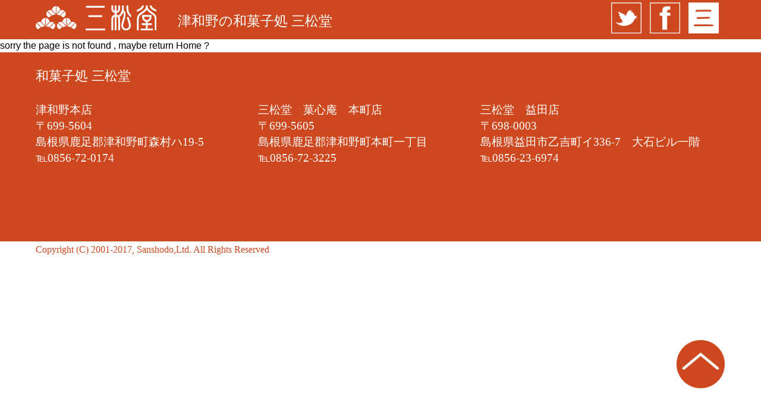

--- FILE ---
content_type: text/css
request_url: https://sanshodo.net/wp-content/themes/sanshodo-theme/style.css
body_size: 210559
content:
@charset "UTF-8";
/* --------------------
   this file should be compiled by compass
   -------------------- */
/* --------------------
   reset
   -------------------- */
/* line 5, ../../../../../../usr/local/share/gems/gems/compass-core-1.0.3/stylesheets/compass/reset/_utilities.scss */
html, body, div, span, applet, object, iframe,
h1, h2, h3, h4, h5, h6, p, blockquote, pre,
a, abbr, acronym, address, big, cite, code,
del, dfn, em, img, ins, kbd, q, s, samp,
small, strike, strong, sub, sup, tt, var,
b, u, i, center,
dl, dt, dd, ol, ul, li,
fieldset, form, label, legend,
table, caption, tbody, tfoot, thead, tr, th, td,
article, aside, canvas, details, embed,
figure, figcaption, footer, header, hgroup,
menu, nav, output, ruby, section, summary,
time, mark, audio, video {
  margin: 0;
  padding: 0;
  border: 0;
  font: inherit;
  font-size: 100%;
  vertical-align: baseline;
}

/* line 22, ../../../../../../usr/local/share/gems/gems/compass-core-1.0.3/stylesheets/compass/reset/_utilities.scss */
html {
  line-height: 1;
}

/* line 24, ../../../../../../usr/local/share/gems/gems/compass-core-1.0.3/stylesheets/compass/reset/_utilities.scss */
ol, ul {
  list-style: none;
}

/* line 26, ../../../../../../usr/local/share/gems/gems/compass-core-1.0.3/stylesheets/compass/reset/_utilities.scss */
table {
  border-collapse: collapse;
  border-spacing: 0;
}

/* line 28, ../../../../../../usr/local/share/gems/gems/compass-core-1.0.3/stylesheets/compass/reset/_utilities.scss */
caption, th, td {
  text-align: left;
  font-weight: normal;
  vertical-align: middle;
}

/* line 30, ../../../../../../usr/local/share/gems/gems/compass-core-1.0.3/stylesheets/compass/reset/_utilities.scss */
q, blockquote {
  quotes: none;
}
/* line 103, ../../../../../../usr/local/share/gems/gems/compass-core-1.0.3/stylesheets/compass/reset/_utilities.scss */
q:before, q:after, blockquote:before, blockquote:after {
  content: "";
  content: none;
}

/* line 32, ../../../../../../usr/local/share/gems/gems/compass-core-1.0.3/stylesheets/compass/reset/_utilities.scss */
a img {
  border: none;
}

/* line 116, ../../../../../../usr/local/share/gems/gems/compass-core-1.0.3/stylesheets/compass/reset/_utilities.scss */
article, aside, details, figcaption, figure, footer, header, hgroup, main, menu, nav, section, summary {
  display: block;
}

/* line 12, src/sass/style.scss */
a {
  text-decoration: none;
}

/* --------------------
   definition
   -------------------- */
/* --------------------
   font color base
   -------------------- */
/* line 29, src/sass/style.scss */
div, p, span, a {
  color: #000;
}

/* --------------------
   font base
   -------------------- */
/* line 37, src/sass/style.scss */
body {
  font: 16px/1.4 "ヒラギノ角ゴ Pro W3", "游ゴシック体", "Yu Gothic", YuGothic, "Hiragino Kaku Gothic Pro", "a-otf-futo-go-b101-pr6n", "ＭＳ ゴシック", "Osaka", sans-serif;
}

/* --------------------
   body base
   -------------------- */
/* line 45, src/sass/style.scss */
body {
  width: 100%;
  background: #fff;
}

/* --------------------
   common
   -------------------- */
/* --------------------
   common.scssにはviewportのサイズ、ページによらないものを書こう
   ./top/*.scssや./post/*.scssにはviewportのサイズにはよらないけど、ページ依存なものを書こう
   viewportのサイズによるものはstyle_lg.scssなどに書こう
   -------------------- */
/* --------------------
   fonts
   -------------------- */
@font-face {
  font-family: 'kodukagothic';
  src: url("-pr6n-r.otf") format("otf");
}
@font-face {
  font-family: 'YasashisaAntique';
  src: url("07YasashisaAntique.otf") format("otf");
}
@font-face {
  font-family: 'SmartFontUI';
  src: url("03smartphoneUI.otf") format("otf");
}
@font-face {
  font-family: 'bokutachinogothic';
  src: url("bokutachi.otf") format("otf");
}
@font-face {
  font-family: 'helvetica-neue-bold';
  src: url("helvetica-neue-bold.ttf") format("ttf");
}
/* --------------------
   common
   -------------------- */
/* line 44, src/sass/components/_common.scss */
.offscreen {
  display: none;
}

/* line 48, src/sass/components/_common.scss */
.hidden {
  visibility: hidden;
}

/* line 52, src/sass/components/_common.scss */
.clearfix {
  overflow: hidden;
  *zoom: 1;
}

/* --------------------
   header
   -------------------- */
/* line 63, src/sass/components/_common.scss */
#header {
  background-color: #CE481F;
  width: 100%;
  height: auto;
  position: relative;
  z-index: 10000;
}
/* line 70, src/sass/components/_common.scss */
#header .content {
  position: relative;
}
/* line 75, src/sass/components/_common.scss */
#header .content .logo img {
  width: 100%;
}
/* line 80, src/sass/components/_common.scss */
#header .content .store_name {
  float: left;
  margin-top: auto;
  margin-bottom: auto;
  position: absolute;
  top: 50%;
  transform: translateY(-45%);
  font-family: 'kodukagothic';
  color: white;
}
/* line 92, src/sass/components/_common.scss */
#header .content .three_boxes_wrapper .three_boxes {
  position: absolute;
  top: 50%;
  transform: translateY(-50%);
}
/* line 97, src/sass/components/_common.scss */
#header .content .three_boxes_wrapper .three_boxes .twitter, #header .content .three_boxes_wrapper .three_boxes .facebook, #header .content .three_boxes_wrapper .three_boxes .hamburger {
  float: left;
  cursor: pointer;
}
/* line 101, src/sass/components/_common.scss */
#header .content .three_boxes_wrapper .three_boxes .twitter img, #header .content .three_boxes_wrapper .three_boxes .facebook img, #header .content .three_boxes_wrapper .three_boxes .hamburger img {
  width: 100%;
}
/* line 109, src/sass/components/_common.scss */
#header .menu_wrapper {
  position: absolute;
}
/* line 113, src/sass/components/_common.scss */
#header #menu {
  background-color: white;
}
/* line 118, src/sass/components/_common.scss */
#header #menu .images {
  width: 100%;
}
/* line 121, src/sass/components/_common.scss */
#header #menu .images img {
  width: 20%;
  cursor: pointer;
}
/* line 127, src/sass/components/_common.scss */
#header #menu .close {
  width: 100%;
  cursor: pointer;
  vertical-align: bottom;
}

/* --------------------
   loading
   -------------------- */
/* line 139, src/sass/components/_common.scss */
#loading {
  position: fixed;
  width: 100vw !important;
  height: 100vh !important;
  display: flex;
  align-items: center;
  justify-content: center;
  background-color: white;
  opacity: 1;
  z-index: 800;
}
/* line 150, src/sass/components/_common.scss */
#loading .loading_image {
  width: 20%;
}

/* line 155, src/sass/components/_common.scss */
#loading.loading_semi_complete {
  opacity: 0.8;
}

/* line 159, src/sass/components/_common.scss */
#loading.offscreen {
  display: none;
}

/* --------------------
   go_to_top
   -------------------- */
/* line 167, src/sass/components/_common.scss */
#go_to_top {
  position: fixed;
  z-index: 3;
  cursor: pointer;
}
/* line 172, src/sass/components/_common.scss */
#go_to_top img {
  width: 100%;
}

/* --------------------
   footer
   -------------------- */
/* line 181, src/sass/components/_common.scss */
#footer {
  background-color: #CE481F;
  width: 100%;
  overflow: hidden;
  position: relative;
}
/* line 188, src/sass/components/_common.scss */
#footer .footer_title .primary_left {
  color: white;
  font-family: 'YasashisaAntique';
}
/* line 195, src/sass/components/_common.scss */
#footer .footer_main .primary_left, #footer .footer_main .primary_right, #footer .footer_main .secondary {
  color: white;
  font-family: 'YasashisaAntique';
}
/* line 201, src/sass/components/_common.scss */
#footer .footer_below {
  height: 8vw;
}
/* line 205, src/sass/components/_common.scss */
#footer a {
  color: white;
}

/* line 210, src/sass/components/_common.scss */
#true_footer {
  background-color: white;
}
/* line 214, src/sass/components/_common.scss */
#true_footer .content .primary {
  color: #CE481F;
  font-family: 'SmartFontUI';
}

/* --------------------
   post_article in top, posts
   -------------------- */
/* --------------------
   mixin
   -------------------- */
/* --------------------
   components
   -------------------- */
/* line 3, src/sass/components/top/_main.scss */
.main.top {
  /* この中に書こう */
  /* --------------------
     top common
     -------------------- */
}
/* line 3, src/sass/components/top/_blog.scss */
.main.top #blog {
  width: 100%;
  height: auto;
  overflow: hidden;
}
/* line 5, src/sass/components/_mixin.scss */
.main.top #blog .blog_articles .post_article {
  background-color: white;
  width: 100%;
  box-sizing: border-box;
  position: relative;
  border: 1px black solid;
}
/* line 12, src/sass/components/_mixin.scss */
.main.top #blog .blog_articles .post_article .eyecatch_wrap {
  width: 100%;
}
/* line 15, src/sass/components/_mixin.scss */
.main.top #blog .blog_articles .post_article .eyecatch_wrap img {
  width: 100%;
  object-fit: cover;
}
/* line 21, src/sass/components/_mixin.scss */
.main.top #blog .blog_articles .post_article .title, .main.top #blog .blog_articles .post_article .date, .main.top #blog .blog_articles .post_article .excerpt {
  font-family: "bokutachinogothic";
}
/* line 25, src/sass/components/_mixin.scss */
.main.top #blog .blog_articles .post_article .readmore {
  color: #CE481F;
  position: absolute;
  z-index: 1;
  font-family: "bokutachinogothic";
}
/* line 32, src/sass/components/_mixin.scss */
.main.top #blog .blog_articles .post_article .date {
  text-align: right;
}
/* line 37, src/sass/components/_mixin.scss */
.main.top #blog .blog_articles .go_to_blogs {
  position: relative;
}
/* line 40, src/sass/components/_mixin.scss */
.main.top #blog .blog_articles .go_to_blogs img {
  width: 100%;
  position: absolute;
  bottom: 0px;
}
/* line 5, src/sass/components/_mixin.scss */
.main.top #blog .blog_articles .post_article {
  background-color: white;
  width: 100%;
  box-sizing: border-box;
  position: relative;
  border: 1px black solid;
}
/* line 12, src/sass/components/_mixin.scss */
.main.top #blog .blog_articles .post_article .eyecatch_wrap {
  width: 100%;
}
/* line 15, src/sass/components/_mixin.scss */
.main.top #blog .blog_articles .post_article .eyecatch_wrap img {
  width: 100%;
  object-fit: cover;
}
/* line 21, src/sass/components/_mixin.scss */
.main.top #blog .blog_articles .post_article .title, .main.top #blog .blog_articles .post_article .date, .main.top #blog .blog_articles .post_article .excerpt {
  font-family: "bokutachinogothic";
}
/* line 25, src/sass/components/_mixin.scss */
.main.top #blog .blog_articles .post_article .readmore {
  color: #CE481F;
  position: absolute;
  z-index: 1;
  font-family: "bokutachinogothic";
}
/* line 32, src/sass/components/_mixin.scss */
.main.top #blog .blog_articles .post_article .date {
  text-align: right;
}
/* line 37, src/sass/components/_mixin.scss */
.main.top #blog .blog_articles .go_to_blogs {
  position: relative;
}
/* line 40, src/sass/components/_mixin.scss */
.main.top #blog .blog_articles .go_to_blogs img {
  width: 100%;
  position: absolute;
  bottom: 0px;
}
/* line 3, src/sass/components/top/_goods.scss */
.main.top #goods {
  width: 100%;
  height: auto;
  overflow: hidden;
}
/* line 51, src/sass/components/_mixin.scss */
.main.top #goods .goods_articles .goods_article {
  -webkit-box-sizing: border-box;
  -moz-box-sizing: border-box;
  -o-box-sizing: border-box;
  -ms-box-sizing: border-box;
  box-sizing: border-box;
}
/* line 58, src/sass/components/_mixin.scss */
.main.top #goods .goods_articles .goods_article .title {
  background-color: #CE481F;
  text-align: right;
  color: white;
  font-family: "ヒラギノ角ゴ Pro W3","Hiragino Kaku Gothic Pro";
}
/* line 65, src/sass/components/_mixin.scss */
.main.top #goods .goods_articles .goods_article .eyecatch {
  width: 100%;
  background-color: white;
  display: flex;
  justify-content: center;
}
/* line 71, src/sass/components/_mixin.scss */
.main.top #goods .goods_articles .goods_article .eyecatch img {
  width: 100%;
  object-fit: cover;
}
/* line 79, src/sass/components/_mixin.scss */
.main.top #goods .goods_articles .go_to_goods_search img {
  bottom: 0px;
}
/* line 3, src/sass/components/top/_news.scss */
.main.top #news {
  width: 100%;
  height: auto;
  overflow: hidden;
}
/* line 9, src/sass/components/top/_news.scss */
.main.top #news .campaign .panel {
  background-color: white;
  height: auto;
  overflow: hidden;
  display: flex;
  align-items: center;
}
/* line 16, src/sass/components/top/_news.scss */
.main.top #news .campaign .panel img {
  width: 100%;
}
/* line 22, src/sass/components/top/_news.scss */
.main.top #news .blog_slideshow_wrapper {
  width: 100%;
  background-color: white;
  box-sizing: border-box;
  position: relative;
}
/* line 28, src/sass/components/top/_news.scss */
.main.top #news .blog_slideshow_wrapper .blog_slideshow_slide_wrapper {
  width: 100%;
  position: relative;
}
/* line 33, src/sass/components/top/_news.scss */
.main.top #news .blog_slideshow_wrapper .blog_slideshow_slide_wrapper .blog_slideshow {
  width: 100%;
  position: relative;
}
/* line 37, src/sass/components/top/_news.scss */
.main.top #news .blog_slideshow_wrapper .blog_slideshow_slide_wrapper .blog_slideshow .eyecatch {
  width: 100%;
  object-fit: cover;
}
/* line 42, src/sass/components/top/_news.scss */
.main.top #news .blog_slideshow_wrapper .blog_slideshow_slide_wrapper .blog_slideshow .title, .main.top #news .blog_slideshow_wrapper .blog_slideshow_slide_wrapper .blog_slideshow .date, .main.top #news .blog_slideshow_wrapper .blog_slideshow_slide_wrapper .blog_slideshow .excerpt {
  font-family: "bokutachinogothic";
}
/* line 46, src/sass/components/top/_news.scss */
.main.top #news .blog_slideshow_wrapper .blog_slideshow_slide_wrapper .blog_slideshow .readmore {
  color: #CE481F;
  position: absolute;
  right: 0;
  bottom: 0;
  z-index: 1;
  font-family: "bokutachinogothic";
}
/* line 55, src/sass/components/top/_news.scss */
.main.top #news .blog_slideshow_wrapper .blog_slideshow_slide_wrapper .blog_slideshow .date {
  text-align: right;
}
/* line 127, src/sass/components/_mixin.scss */
.main.top #news .blog_slideshow_wrapper .blog_slideshow_slide_wrapper .blog_slideshow .slick-prev:before {
  background: url(/wp-content/themes/sanshodo-theme/src/images/top/news/left_button.png) no-repeat;
}
/* line 131, src/sass/components/_mixin.scss */
.main.top #news .blog_slideshow_wrapper .blog_slideshow_slide_wrapper .blog_slideshow .slick-next:before {
  background: url(/wp-content/themes/sanshodo-theme/src/images/top/news/right_button.png) no-repeat;
}
/* line 135, src/sass/components/_mixin.scss */
.main.top #news .blog_slideshow_wrapper .blog_slideshow_slide_wrapper .blog_slideshow .slick-prev:before, .main.top #news .blog_slideshow_wrapper .blog_slideshow_slide_wrapper .blog_slideshow .slick-next:before {
  background-size: contain;
  display: inline-block;
  content: "";
  position: absolute;
}
/* line 142, src/sass/components/_mixin.scss */
.main.top #news .blog_slideshow_wrapper .blog_slideshow_slide_wrapper .blog_slideshow .slick-prev.slick-arrow, .main.top #news .blog_slideshow_wrapper .blog_slideshow_slide_wrapper .blog_slideshow .slick-next.slick-arrow {
  z-index: 2;
}
/* line 146, src/sass/components/_mixin.scss */
.main.top #news .blog_slideshow_wrapper .blog_slideshow_slide_wrapper .blog_slideshow .slick-list.draggable {
  height: 100%;
  z-index: 1;
}
/* line 150, src/sass/components/_mixin.scss */
.main.top #news .blog_slideshow_wrapper .blog_slideshow_slide_wrapper .blog_slideshow .slick-list.draggable .slick-track {
  height: 100%;
}
/* line 153, src/sass/components/_mixin.scss */
.main.top #news .blog_slideshow_wrapper .blog_slideshow_slide_wrapper .blog_slideshow .slick-list.draggable .slick-track .slick-slide.slick-current.slick-active {
  height: 100%;
  position: relative;
}
/* line 64, src/sass/components/top/_news.scss */
.main.top #news .facebook {
  display: flex;
  justify-content: center;
}
/* line 3, src/sass/components/top/_online.scss */
.main.top #online {
  width: 100%;
  height: auto;
  overflow: hidden;
}
/* line 9, src/sass/components/top/_online.scss */
.main.top #online .campaign .panel {
  position: relative;
  width: 100%;
}
/* line 13, src/sass/components/top/_online.scss */
.main.top #online .campaign .panel img {
  position: absolute;
  width: 100%;
  bottom: 0px;
}
/* line 3, src/sass/components/top/_shop.scss */
.main.top #shop {
  width: 100%;
  height: auto;
  overflow: hidden;
}
/* line 10, src/sass/components/top/_shop.scss */
.main.top #shop .shop_infos .primary .store {
  font-family: "bokutachinogothic";
}
/* line 15, src/sass/components/top/_shop.scss */
.main.top #shop .shop_infos .secondary .go_to_shop_detail {
  position: relative;
}
/* line 18, src/sass/components/top/_shop.scss */
.main.top #shop .shop_infos .secondary .go_to_shop_detail img {
  width: 100%;
  position: absolute;
  bottom: 0px;
}
/* line 3, src/sass/components/top/_top_image.scss */
.main.top #top_image {
  position: relative;
  width: 100%;
}
/* line 7, src/sass/components/top/_top_image.scss */
.main.top #top_image .balloon {
  background: url(/wp-content/themes/sanshodo-theme/src/images/top/top_image/balloon.png) no-repeat center top;
  background-size: cover;
  position: absolute;
  left: 0px;
  right: 0px;
  margin: auto;
  text-align: center;
}
/* line 16, src/sass/components/top/_top_image.scss */
.main.top #top_image .balloon p {
  color: #CE481F;
  font-family: "bokutachinogothic";
}
/* line 21, src/sass/components/top/_top_image.scss */
.main.top #top_image .balloon .show_menu_button {
  background-color: #CE481F;
  text-align: center;
  margin: auto;
  display: flex;
  justify-content: center;
  align-items: center;
  cursor: pointer;
}
/* line 30, src/sass/components/top/_top_image.scss */
.main.top #top_image .balloon .show_menu_button p {
  color: white;
  font-family: 'helvetica-neue-bold';
}
/* line 17, src/sass/components/top/_main.scss */
.main.top .title_box {
  width: 100%;
  box-sizing: border-box;
  display: flex;
  align-items: center;
  justify-content: center;
  background-color: white;
  border: solid #CE481F;
}
/* line 26, src/sass/components/top/_main.scss */
.main.top .title_box .title {
  color: #CE481F;
  font-family: 'bokutachinogothic';
}
/* line 33, src/sass/components/top/_main.scss */
.main.top .explanation .secondary {
  background-color: white;
  box-sizing: border-box;
  opacity: 0.85;
}
/* line 38, src/sass/components/top/_main.scss */
.main.top .explanation .secondary .text {
  font-family: 'bokutachinogothic';
  color: black;
}
/* line 45, src/sass/components/top/_main.scss */
.main.top .go_to_button {
  width: 100%;
  position: relative;
}
/* line 49, src/sass/components/top/_main.scss */
.main.top .go_to_button img {
  width: 100%;
  position: absolute;
  cursor: pointer;
}
/* line 56, src/sass/components/top/_main.scss */
.main.top .background_white {
  background-color: white;
}

/* line 3, src/sass/components/post/_main.scss */
.main.post {
  /* この中に書こう */
}
/* line 162, src/sass/components/_mixin.scss */
.main.post #post .content.title {
  color: #CE481F;
  font-family: Meiryo, "メイリオ";
  font-weight: bold;
}
/* line 171, src/sass/components/_mixin.scss */
.main.post #post .content .primary .taxonomies, .main.post #post .content .primary .categories {
  text-align: right;
  font-family: "bokutachinogothic";
}
/* line 176, src/sass/components/_mixin.scss */
.main.post #post .content .primary .text {
  font-family: "ヒラギノ角ゴ Pro W3", "Hiragino Kaku Gothic Pro", "游ゴシック体", "Yu Gothic", YuGothic, "ＭＳ Ｐゴシック", "MS PGothic";
  color: #464646;
}
/* line 180, src/sass/components/_mixin.scss */
.main.post #post .content .primary .text strong {
  font-weight: bold;
}
/* line 184, src/sass/components/_mixin.scss */
.main.post #post .content .primary .text table {
  display: table;
  border-spacing: 2px;
  width: auto !important;
}
/* line 191, src/sass/components/_mixin.scss */
.main.post #post .content .primary .text table tbody {
  display: table-row-group;
  vertical-align: middle;
  width: auto !important;
}
/* line 197, src/sass/components/_mixin.scss */
.main.post #post .content .primary .text table tbody tr {
  width: auto !important;
}
/* line 200, src/sass/components/_mixin.scss */
.main.post #post .content .primary .text table tbody tr td {
  width: auto !important;
}
/* line 208, src/sass/components/_mixin.scss */
.main.post #post .content .primary .text h3 {
  font-weight: bold;
  font-family: "メイリオ", Meiryo;
  color: #1b1b1b;
}
/* line 214, src/sass/components/_mixin.scss */
.main.post #post .content .primary .text p {
  font-family: "ヒラギノ角ゴ Pro W3", "Hiragino Kaku Gothic Pro", "游ゴシック体", "Yu Gothic", YuGothic, "ＭＳ Ｐゴシック", "MS PGothic";
  color: #464646;
}
/* line 219, src/sass/components/_mixin.scss */
.main.post #post .content .primary .text img.alignleft {
  float: left;
  margin: 0.5em 1em 0.5em 0;
}
/* line 224, src/sass/components/_mixin.scss */
.main.post #post .content .primary .text img.aligncenter {
  display: block;
  margin-left: auto;
  margin-right: auto;
}
/* line 230, src/sass/components/_mixin.scss */
.main.post #post .content .primary .text img.alignright {
  float: right;
  margin: 0.5em 0 0.5em 1em;
}
/* line 236, src/sass/components/_mixin.scss */
.main.post #post .content .primary .like_retweet {
  width: 100%;
  position: relative;
}
/* line 240, src/sass/components/_mixin.scss */
.main.post #post .content .primary .like_retweet .fb_like_button, .main.post #post .content .primary .like_retweet .tw_retweet {
  float: left;
  position: absolute;
}
/* line 245, src/sass/components/_mixin.scss */
.main.post #post .content .primary .like_retweet .tw_retweet {
  top: 0px;
}
/* line 250, src/sass/components/_mixin.scss */
.main.post #post .content .primary img.dots {
  width: 100%;
}
/* line 51, src/sass/components/_mixin.scss */
.main.post #post .content .primary .goods_articles .goods_article {
  -webkit-box-sizing: border-box;
  -moz-box-sizing: border-box;
  -o-box-sizing: border-box;
  -ms-box-sizing: border-box;
  box-sizing: border-box;
}
/* line 58, src/sass/components/_mixin.scss */
.main.post #post .content .primary .goods_articles .goods_article .title {
  background-color: #CE481F;
  text-align: right;
  color: white;
  font-family: "ヒラギノ角ゴ Pro W3","Hiragino Kaku Gothic Pro";
}
/* line 65, src/sass/components/_mixin.scss */
.main.post #post .content .primary .goods_articles .goods_article .eyecatch {
  width: 100%;
  background-color: white;
  display: flex;
  justify-content: center;
}
/* line 71, src/sass/components/_mixin.scss */
.main.post #post .content .primary .goods_articles .goods_article .eyecatch img {
  width: 100%;
  object-fit: cover;
}
/* line 79, src/sass/components/_mixin.scss */
.main.post #post .content .primary .goods_articles .go_to_goods_search img {
  bottom: 0px;
}
/* line 5, src/sass/components/_mixin.scss */
.main.post #post .content .primary .blog_articles .post_article {
  background-color: white;
  width: 100%;
  box-sizing: border-box;
  position: relative;
  border: 1px black solid;
}
/* line 12, src/sass/components/_mixin.scss */
.main.post #post .content .primary .blog_articles .post_article .eyecatch_wrap {
  width: 100%;
}
/* line 15, src/sass/components/_mixin.scss */
.main.post #post .content .primary .blog_articles .post_article .eyecatch_wrap img {
  width: 100%;
  object-fit: cover;
}
/* line 21, src/sass/components/_mixin.scss */
.main.post #post .content .primary .blog_articles .post_article .title, .main.post #post .content .primary .blog_articles .post_article .date, .main.post #post .content .primary .blog_articles .post_article .excerpt {
  font-family: "bokutachinogothic";
}
/* line 25, src/sass/components/_mixin.scss */
.main.post #post .content .primary .blog_articles .post_article .readmore {
  color: #CE481F;
  position: absolute;
  z-index: 1;
  font-family: "bokutachinogothic";
}
/* line 32, src/sass/components/_mixin.scss */
.main.post #post .content .primary .blog_articles .post_article .date {
  text-align: right;
}
/* line 37, src/sass/components/_mixin.scss */
.main.post #post .content .primary .blog_articles .go_to_blogs {
  position: relative;
}
/* line 40, src/sass/components/_mixin.scss */
.main.post #post .content .primary .blog_articles .go_to_blogs img {
  width: 100%;
  position: absolute;
  bottom: 0px;
}
/* line 259, src/sass/components/_mixin.scss */
.main.post #post .content .primary .prev_next_buttons .prev_button, .main.post #post .content .primary .prev_next_buttons .next_button {
  width: 100%;
  -webkit-box-sizing: border-box;
  -moz-box-sizing: border-box;
  -o-box-sizing: border-box;
  -ms-box-sizing: border-box;
  box-sizing: border-box;
  border: solid black;
  text-align: center;
  font-family: YasashisaAntique;
  color: #CE481F;
  cursor: pointer;
}
/* line 263, src/sass/components/_mixin.scss */
.main.post #post .content .primary .prev_next_buttons .prev_button_undefined, .main.post #post .content .primary .prev_next_buttons .next_button_undefined {
  opacity: 0.5;
  cursor: default;
}
/* line 271, src/sass/components/_mixin.scss */
.main.post #post .content .secondary .campaign {
  width: 100%;
}
/* line 274, src/sass/components/_mixin.scss */
.main.post #post .content .secondary .campaign img {
  width: 100%;
}
/* line 279, src/sass/components/_mixin.scss */
.main.post #post .content .secondary .youtube {
  position: relative;
  width: 100%;
  padding-top: 56.25%;
}
/* line 284, src/sass/components/_mixin.scss */
.main.post #post .content .secondary .youtube iframe {
  position: absolute;
  top: 0;
  right: 0;
  width: 100%;
  height: 100%;
}
/* line 127, src/sass/components/_mixin.scss */
.main.post #post .content .secondary .carousel .slick-prev:before, .main.post #post .content .secondary .slick-slider .slick-prev:before {
  background: url(/wp-content/themes/sanshodo-theme/src/images/top/news/left_button.png) no-repeat;
}
/* line 131, src/sass/components/_mixin.scss */
.main.post #post .content .secondary .carousel .slick-next:before, .main.post #post .content .secondary .slick-slider .slick-next:before {
  background: url(/wp-content/themes/sanshodo-theme/src/images/top/news/right_button.png) no-repeat;
}
/* line 135, src/sass/components/_mixin.scss */
.main.post #post .content .secondary .carousel .slick-prev:before, .main.post #post .content .secondary .carousel .slick-next:before, .main.post #post .content .secondary .slick-slider .slick-prev:before, .main.post #post .content .secondary .slick-slider .slick-next:before {
  background-size: contain;
  display: inline-block;
  content: "";
  position: absolute;
}
/* line 142, src/sass/components/_mixin.scss */
.main.post #post .content .secondary .carousel .slick-prev.slick-arrow, .main.post #post .content .secondary .carousel .slick-next.slick-arrow, .main.post #post .content .secondary .slick-slider .slick-prev.slick-arrow, .main.post #post .content .secondary .slick-slider .slick-next.slick-arrow {
  z-index: 2;
}
/* line 146, src/sass/components/_mixin.scss */
.main.post #post .content .secondary .carousel .slick-list.draggable, .main.post #post .content .secondary .slick-slider .slick-list.draggable {
  height: 100%;
  z-index: 1;
}
/* line 150, src/sass/components/_mixin.scss */
.main.post #post .content .secondary .carousel .slick-list.draggable .slick-track, .main.post #post .content .secondary .slick-slider .slick-list.draggable .slick-track {
  height: 100%;
}
/* line 153, src/sass/components/_mixin.scss */
.main.post #post .content .secondary .carousel .slick-list.draggable .slick-track .slick-slide.slick-current.slick-active, .main.post #post .content .secondary .slick-slider .slick-list.draggable .slick-track .slick-slide.slick-current.slick-active {
  height: 100%;
  position: relative;
}
/* line 296, src/sass/components/_mixin.scss */
.main.post #post .content .secondary .carousel img, .main.post #post .content .secondary .slick-slider img {
  width: 100%;
  object-fit: cover;
}
/* line 303, src/sass/components/_mixin.scss */
.main.post #post .content .secondary .shops p {
  font-family: "bokutachinogothic";
}
/* line 8, src/sass/components/post/_post.scss */
.main.post #post .content .primary .eyecatch {
  width: 100%;
}
/* line 12, src/sass/components/post/_post.scss */
.main.post #post .content .primary .categories, .main.post #post .content .primary .date {
  text-align: right;
  font-family: "bokutachinogothic";
}

/* line 4, src/sass/components/posts/_main.scss */
.main.posts {
  /* この中に書こう */
}
/* line 8, src/sass/components/posts/_main.scss */
.main.posts #top_image .carousel .slick-list, .main.posts #top_image .slick-slider .slick-list {
  height: 100%;
  z-index: 1;
}
/* line 12, src/sass/components/posts/_main.scss */
.main.posts #top_image .carousel .slick-list .slick-track, .main.posts #top_image .slick-slider .slick-list .slick-track {
  height: 100%;
}
/* line 15, src/sass/components/posts/_main.scss */
.main.posts #top_image .carousel .slick-list .slick-track .slick-slide.slick-current.slick-active, .main.posts #top_image .slick-slider .slick-list .slick-track .slick-slide.slick-current.slick-active {
  height: 100%;
  position: relative;
}
/* line 22, src/sass/components/posts/_main.scss */
.main.posts #top_image .carousel button, .main.posts #top_image .slick-slider button {
  margin: 0;
  padding: 0;
  background: none;
  border: none;
  border-radius: 0;
  outline: none;
  -webkit-appearance: none;
  -moz-appearance: none;
  appearance: none;
  cursor: pointer;
}
/* line 35, src/sass/components/posts/_main.scss */
.main.posts #top_image .carousel .white-dots, .main.posts #top_image .slick-slider .white-dots {
  text-align: center;
  position: absolute;
  width: 100%;
  z-index: 1;
}
/* line 41, src/sass/components/posts/_main.scss */
.main.posts #top_image .carousel .white-dots li, .main.posts #top_image .slick-slider .white-dots li {
  display: inline-block;
  margin: 0 15px;
}
/* line 44, src/sass/components/posts/_main.scss */
.main.posts #top_image .carousel .white-dots li button, .main.posts #top_image .slick-slider .white-dots li button {
  position: relative;
  text-indent: -9999px;
}
/* line 47, src/sass/components/posts/_main.scss */
.main.posts #top_image .carousel .white-dots li button:before, .main.posts #top_image .slick-slider .white-dots li button:before {
  content: "";
  background: url("/wp-content/themes/sanshodo-theme/src/images/posts/white_dot_off.png");
  background-size: contain;
  background-repeat: no-repeat;
  font-size: 20px;
  text-indent: 0px;
  position: absolute;
  top: 0;
  left: 0;
}
/* line 60, src/sass/components/posts/_main.scss */
.main.posts #top_image .carousel .white-dots li.slick-active button:before, .main.posts #top_image .slick-slider .white-dots li.slick-active button:before {
  content: " ";
  background: url("/wp-content/themes/sanshodo-theme/src/images/posts/white_dot_on.png");
  background-size: contain;
  background-repeat: no-repeat;
  font-size: 20px;
  text-indent: 0px;
  position: absolute;
  top: 0;
  left: 0;
}
/* line 75, src/sass/components/posts/_main.scss */
.main.posts #top_image .carousel .top_image_slide, .main.posts #top_image .slick-slider .top_image_slide {
  display: flex;
  justify-content: center;
  align-items: center;
}
/* line 80, src/sass/components/posts/_main.scss */
.main.posts #top_image .carousel .top_image_slide .title, .main.posts #top_image .slick-slider .top_image_slide .title {
  font-family: 'メイリオ';
  font-weight: bold;
  color: white;
  text-shadow: black 1px 1px 0px, black -1px 1px 0px, black 1px -1px 0px, black -1px -1px 0px;
}
/* line 5, src/sass/components/_mixin.scss */
.main.posts #blog .blog_articles .post_article {
  background-color: white;
  width: 100%;
  box-sizing: border-box;
  position: relative;
  border: 1px black solid;
}
/* line 12, src/sass/components/_mixin.scss */
.main.posts #blog .blog_articles .post_article .eyecatch_wrap {
  width: 100%;
}
/* line 15, src/sass/components/_mixin.scss */
.main.posts #blog .blog_articles .post_article .eyecatch_wrap img {
  width: 100%;
  object-fit: cover;
}
/* line 21, src/sass/components/_mixin.scss */
.main.posts #blog .blog_articles .post_article .title, .main.posts #blog .blog_articles .post_article .date, .main.posts #blog .blog_articles .post_article .excerpt {
  font-family: "bokutachinogothic";
}
/* line 25, src/sass/components/_mixin.scss */
.main.posts #blog .blog_articles .post_article .readmore {
  color: #CE481F;
  position: absolute;
  z-index: 1;
  font-family: "bokutachinogothic";
}
/* line 32, src/sass/components/_mixin.scss */
.main.posts #blog .blog_articles .post_article .date {
  text-align: right;
}
/* line 37, src/sass/components/_mixin.scss */
.main.posts #blog .blog_articles .go_to_blogs {
  position: relative;
}
/* line 40, src/sass/components/_mixin.scss */
.main.posts #blog .blog_articles .go_to_blogs img {
  width: 100%;
  position: absolute;
  bottom: 0px;
}
/* line 95, src/sass/components/posts/_main.scss */
.main.posts #blog .page_title .title_box .title {
  color: #CE481F;
  font-weight: bold;
  font-family: 'メイリオ';
}
/* line 105, src/sass/components/posts/_main.scss */
.main.posts #blog .blog_articles .primary .search_more {
  width: 100%;
  -webkit-box-sizing: border-box;
  -moz-box-sizing: border-box;
  -o-box-sizing: border-box;
  -ms-box-sizing: border-box;
  box-sizing: border-box;
  border: solid black;
  text-align: center;
  font-family: YasashisaAntique;
  color: #CE481F;
  cursor: pointer;
}
/* line 113, src/sass/components/posts/_main.scss */
.main.posts #blog .secondary .searching .btn {
  color: #444;
  background-color: #ccc;
  cursor: auto !important;
}
/* line 120, src/sass/components/posts/_main.scss */
.main.posts #blog .secondary .search {
  border: solid black;
}
/* line 124, src/sass/components/posts/_main.scss */
.main.posts #blog .secondary .search .blog_number .box_container {
  overflow: hidden;
}
/* line 127, src/sass/components/posts/_main.scss */
.main.posts #blog .secondary .search .blog_number .box_container .box {
  float: left;
  text-align: center;
  font-family: HiraKakuPro;
}
/* line 133, src/sass/components/posts/_main.scss */
.main.posts #blog .secondary .search .blog_number .box_container .letter-wrapper {
  position: relative;
}
/* line 136, src/sass/components/posts/_main.scss */
.main.posts #blog .secondary .search .blog_number .box_container .letter-wrapper .letter {
  position: absolute;
  top: 0;
  bottom: 0;
  margin: auto;
  width: 100%;
}
/* line 146, src/sass/components/posts/_main.scss */
.main.posts #blog .secondary .search .blog_number .supplement {
  text-align: center;
  font-family: HiraKakuPro;
}
/* line 152, src/sass/components/posts/_main.scss */
.main.posts #blog .secondary .search .circle {
  border-radius: 50%;
  color: white;
  font-family: HiraKakuPro;
  background: #CE481F;
  text-align: center;
  vertical-align: middle;
}
/* line 162, src/sass/components/posts/_main.scss */
.main.posts #blog .secondary .title {
  color: white;
  background-color: black;
  text-align: center;
  font-family: HiraKakuPro;
}
/* line 169, src/sass/components/posts/_main.scss */
.main.posts #blog .secondary .buttons {
  margin: 1%;
  overflow: hidden;
}
/* line 173, src/sass/components/posts/_main.scss */
.main.posts #blog .secondary .buttons .btns {
  overflow: hidden;
}
/* line 177, src/sass/components/posts/_main.scss */
.main.posts #blog .secondary .buttons .btn {
  -webkit-box-sizing: border-box;
  -moz-box-sizing: border-box;
  -o-box-sizing: border-box;
  -ms-box-sizing: border-box;
  box-sizing: border-box;
  border: solid #999;
  text-align: center;
  margin: 1%;
  font-family: HiraKakuPro;
  cursor: pointer;
}
/* line 190, src/sass/components/posts/_main.scss */
.main.posts #blog .secondary .buttons .btn_orange {
  color: white;
  background-color: #CE481F;
}
/* line 195, src/sass/components/posts/_main.scss */
.main.posts #blog .secondary .buttons .half {
  width: 48%;
  float: left;
}
/* line 200, src/sass/components/posts/_main.scss */
.main.posts #blog .secondary .buttons .one_third {
  width: calc(94% / 3);
  float: left;
}
/* line 205, src/sass/components/posts/_main.scss */
.main.posts #blog .secondary .buttons .quarter {
  width: 23%;
  float: left;
}

/* line 3, src/sass/components/product/_main.scss */
.main.product {
  /* この中に書こう */
}
/* line 1, src/sass/components/product/_top_image.scss */
.main.product #top_image {
  width: 100%;
}
/* line 4, src/sass/components/product/_top_image.scss */
.main.product #top_image img {
  width: 100%;
  height: 100%;
  object-fit: cover;
}
/* line 162, src/sass/components/_mixin.scss */
.main.product #product .content.title {
  color: #CE481F;
  font-family: Meiryo, "メイリオ";
  font-weight: bold;
}
/* line 171, src/sass/components/_mixin.scss */
.main.product #product .content .primary .taxonomies, .main.product #product .content .primary .categories {
  text-align: right;
  font-family: "bokutachinogothic";
}
/* line 176, src/sass/components/_mixin.scss */
.main.product #product .content .primary .text {
  font-family: "ヒラギノ角ゴ Pro W3", "Hiragino Kaku Gothic Pro", "游ゴシック体", "Yu Gothic", YuGothic, "ＭＳ Ｐゴシック", "MS PGothic";
  color: #464646;
}
/* line 180, src/sass/components/_mixin.scss */
.main.product #product .content .primary .text strong {
  font-weight: bold;
}
/* line 184, src/sass/components/_mixin.scss */
.main.product #product .content .primary .text table {
  display: table;
  border-spacing: 2px;
  width: auto !important;
}
/* line 191, src/sass/components/_mixin.scss */
.main.product #product .content .primary .text table tbody {
  display: table-row-group;
  vertical-align: middle;
  width: auto !important;
}
/* line 197, src/sass/components/_mixin.scss */
.main.product #product .content .primary .text table tbody tr {
  width: auto !important;
}
/* line 200, src/sass/components/_mixin.scss */
.main.product #product .content .primary .text table tbody tr td {
  width: auto !important;
}
/* line 208, src/sass/components/_mixin.scss */
.main.product #product .content .primary .text h3 {
  font-weight: bold;
  font-family: "メイリオ", Meiryo;
  color: #1b1b1b;
}
/* line 214, src/sass/components/_mixin.scss */
.main.product #product .content .primary .text p {
  font-family: "ヒラギノ角ゴ Pro W3", "Hiragino Kaku Gothic Pro", "游ゴシック体", "Yu Gothic", YuGothic, "ＭＳ Ｐゴシック", "MS PGothic";
  color: #464646;
}
/* line 219, src/sass/components/_mixin.scss */
.main.product #product .content .primary .text img.alignleft {
  float: left;
  margin: 0.5em 1em 0.5em 0;
}
/* line 224, src/sass/components/_mixin.scss */
.main.product #product .content .primary .text img.aligncenter {
  display: block;
  margin-left: auto;
  margin-right: auto;
}
/* line 230, src/sass/components/_mixin.scss */
.main.product #product .content .primary .text img.alignright {
  float: right;
  margin: 0.5em 0 0.5em 1em;
}
/* line 236, src/sass/components/_mixin.scss */
.main.product #product .content .primary .like_retweet {
  width: 100%;
  position: relative;
}
/* line 240, src/sass/components/_mixin.scss */
.main.product #product .content .primary .like_retweet .fb_like_button, .main.product #product .content .primary .like_retweet .tw_retweet {
  float: left;
  position: absolute;
}
/* line 245, src/sass/components/_mixin.scss */
.main.product #product .content .primary .like_retweet .tw_retweet {
  top: 0px;
}
/* line 250, src/sass/components/_mixin.scss */
.main.product #product .content .primary img.dots {
  width: 100%;
}
/* line 51, src/sass/components/_mixin.scss */
.main.product #product .content .primary .goods_articles .goods_article {
  -webkit-box-sizing: border-box;
  -moz-box-sizing: border-box;
  -o-box-sizing: border-box;
  -ms-box-sizing: border-box;
  box-sizing: border-box;
}
/* line 58, src/sass/components/_mixin.scss */
.main.product #product .content .primary .goods_articles .goods_article .title {
  background-color: #CE481F;
  text-align: right;
  color: white;
  font-family: "ヒラギノ角ゴ Pro W3","Hiragino Kaku Gothic Pro";
}
/* line 65, src/sass/components/_mixin.scss */
.main.product #product .content .primary .goods_articles .goods_article .eyecatch {
  width: 100%;
  background-color: white;
  display: flex;
  justify-content: center;
}
/* line 71, src/sass/components/_mixin.scss */
.main.product #product .content .primary .goods_articles .goods_article .eyecatch img {
  width: 100%;
  object-fit: cover;
}
/* line 79, src/sass/components/_mixin.scss */
.main.product #product .content .primary .goods_articles .go_to_goods_search img {
  bottom: 0px;
}
/* line 5, src/sass/components/_mixin.scss */
.main.product #product .content .primary .blog_articles .post_article {
  background-color: white;
  width: 100%;
  box-sizing: border-box;
  position: relative;
  border: 1px black solid;
}
/* line 12, src/sass/components/_mixin.scss */
.main.product #product .content .primary .blog_articles .post_article .eyecatch_wrap {
  width: 100%;
}
/* line 15, src/sass/components/_mixin.scss */
.main.product #product .content .primary .blog_articles .post_article .eyecatch_wrap img {
  width: 100%;
  object-fit: cover;
}
/* line 21, src/sass/components/_mixin.scss */
.main.product #product .content .primary .blog_articles .post_article .title, .main.product #product .content .primary .blog_articles .post_article .date, .main.product #product .content .primary .blog_articles .post_article .excerpt {
  font-family: "bokutachinogothic";
}
/* line 25, src/sass/components/_mixin.scss */
.main.product #product .content .primary .blog_articles .post_article .readmore {
  color: #CE481F;
  position: absolute;
  z-index: 1;
  font-family: "bokutachinogothic";
}
/* line 32, src/sass/components/_mixin.scss */
.main.product #product .content .primary .blog_articles .post_article .date {
  text-align: right;
}
/* line 37, src/sass/components/_mixin.scss */
.main.product #product .content .primary .blog_articles .go_to_blogs {
  position: relative;
}
/* line 40, src/sass/components/_mixin.scss */
.main.product #product .content .primary .blog_articles .go_to_blogs img {
  width: 100%;
  position: absolute;
  bottom: 0px;
}
/* line 259, src/sass/components/_mixin.scss */
.main.product #product .content .primary .prev_next_buttons .prev_button, .main.product #product .content .primary .prev_next_buttons .next_button {
  width: 100%;
  -webkit-box-sizing: border-box;
  -moz-box-sizing: border-box;
  -o-box-sizing: border-box;
  -ms-box-sizing: border-box;
  box-sizing: border-box;
  border: solid black;
  text-align: center;
  font-family: YasashisaAntique;
  color: #CE481F;
  cursor: pointer;
}
/* line 263, src/sass/components/_mixin.scss */
.main.product #product .content .primary .prev_next_buttons .prev_button_undefined, .main.product #product .content .primary .prev_next_buttons .next_button_undefined {
  opacity: 0.5;
  cursor: default;
}
/* line 271, src/sass/components/_mixin.scss */
.main.product #product .content .secondary .campaign {
  width: 100%;
}
/* line 274, src/sass/components/_mixin.scss */
.main.product #product .content .secondary .campaign img {
  width: 100%;
}
/* line 279, src/sass/components/_mixin.scss */
.main.product #product .content .secondary .youtube {
  position: relative;
  width: 100%;
  padding-top: 56.25%;
}
/* line 284, src/sass/components/_mixin.scss */
.main.product #product .content .secondary .youtube iframe {
  position: absolute;
  top: 0;
  right: 0;
  width: 100%;
  height: 100%;
}
/* line 127, src/sass/components/_mixin.scss */
.main.product #product .content .secondary .carousel .slick-prev:before, .main.product #product .content .secondary .slick-slider .slick-prev:before {
  background: url(/wp-content/themes/sanshodo-theme/src/images/top/news/left_button.png) no-repeat;
}
/* line 131, src/sass/components/_mixin.scss */
.main.product #product .content .secondary .carousel .slick-next:before, .main.product #product .content .secondary .slick-slider .slick-next:before {
  background: url(/wp-content/themes/sanshodo-theme/src/images/top/news/right_button.png) no-repeat;
}
/* line 135, src/sass/components/_mixin.scss */
.main.product #product .content .secondary .carousel .slick-prev:before, .main.product #product .content .secondary .carousel .slick-next:before, .main.product #product .content .secondary .slick-slider .slick-prev:before, .main.product #product .content .secondary .slick-slider .slick-next:before {
  background-size: contain;
  display: inline-block;
  content: "";
  position: absolute;
}
/* line 142, src/sass/components/_mixin.scss */
.main.product #product .content .secondary .carousel .slick-prev.slick-arrow, .main.product #product .content .secondary .carousel .slick-next.slick-arrow, .main.product #product .content .secondary .slick-slider .slick-prev.slick-arrow, .main.product #product .content .secondary .slick-slider .slick-next.slick-arrow {
  z-index: 2;
}
/* line 146, src/sass/components/_mixin.scss */
.main.product #product .content .secondary .carousel .slick-list.draggable, .main.product #product .content .secondary .slick-slider .slick-list.draggable {
  height: 100%;
  z-index: 1;
}
/* line 150, src/sass/components/_mixin.scss */
.main.product #product .content .secondary .carousel .slick-list.draggable .slick-track, .main.product #product .content .secondary .slick-slider .slick-list.draggable .slick-track {
  height: 100%;
}
/* line 153, src/sass/components/_mixin.scss */
.main.product #product .content .secondary .carousel .slick-list.draggable .slick-track .slick-slide.slick-current.slick-active, .main.product #product .content .secondary .slick-slider .slick-list.draggable .slick-track .slick-slide.slick-current.slick-active {
  height: 100%;
  position: relative;
}
/* line 296, src/sass/components/_mixin.scss */
.main.product #product .content .secondary .carousel img, .main.product #product .content .secondary .slick-slider img {
  width: 100%;
  object-fit: cover;
}
/* line 303, src/sass/components/_mixin.scss */
.main.product #product .content .secondary .shops p {
  font-family: "bokutachinogothic";
}

/* line 4, src/sass/components/products/_main.scss */
.main.products {
  /* この中に書こう */
}
/* line 6, src/sass/components/products/_main.scss */
.main.products #top_image {
  width: 100%;
}
/* line 9, src/sass/components/products/_main.scss */
.main.products #top_image img {
  width: 100%;
  object-fit: cover;
}
/* line 88, src/sass/components/_mixin.scss */
.main.products #goods .goods_articles .goods_article {
  border: 1px solid black;
}
/* line 91, src/sass/components/_mixin.scss */
.main.products #goods .goods_articles .goods_article .eyecatch {
  display: flex;
  justify-content: center;
}
/* line 98, src/sass/components/_mixin.scss */
.main.products #goods .goods_articles .goods_article .title {
  color: black;
  font-family: "ヒラギノ角ゴ Pro W6","Hiragino Kaku Gothic Pro";
}
/* line 105, src/sass/components/_mixin.scss */
.main.products #goods .goods_articles .go_to_goods_search img {
  bottom: 0px;
}
/* line 20, src/sass/components/products/_main.scss */
.main.products #goods .page_title .title_box .title {
  color: #CE481F;
  font-weight: bold;
  font-family: 'メイリオ';
}
/* line 30, src/sass/components/products/_main.scss */
.main.products #goods .goods_articles .primary .search_more {
  width: 100%;
  -webkit-box-sizing: border-box;
  -moz-box-sizing: border-box;
  -o-box-sizing: border-box;
  -ms-box-sizing: border-box;
  box-sizing: border-box;
  border: solid black;
  text-align: center;
  font-family: YasashisaAntique;
  color: #CE481F;
  cursor: pointer;
}
/* line 38, src/sass/components/products/_main.scss */
.main.products #goods .secondary .searching .btn {
  color: #444;
  background-color: #ccc;
  cursor: auto !important;
}
/* line 45, src/sass/components/products/_main.scss */
.main.products #goods .secondary .search {
  border: solid black;
}
/* line 49, src/sass/components/products/_main.scss */
.main.products #goods .secondary .search .goods_number .box_container {
  overflow: hidden;
}
/* line 52, src/sass/components/products/_main.scss */
.main.products #goods .secondary .search .goods_number .box_container .box {
  float: left;
  text-align: center;
  font-family: HiraKakuPro;
}
/* line 58, src/sass/components/products/_main.scss */
.main.products #goods .secondary .search .goods_number .box_container .letter-wrapper {
  position: relative;
}
/* line 61, src/sass/components/products/_main.scss */
.main.products #goods .secondary .search .goods_number .box_container .letter-wrapper .letter {
  position: absolute;
  top: 0;
  bottom: 0;
  margin: auto;
  width: 100%;
}
/* line 71, src/sass/components/products/_main.scss */
.main.products #goods .secondary .search .goods_number .supplement {
  text-align: center;
  font-family: HiraKakuPro;
}
/* line 77, src/sass/components/products/_main.scss */
.main.products #goods .secondary .search .circle {
  border-radius: 50%;
  color: white;
  font-family: HiraKakuPro;
  background: #CE481F;
  text-align: center;
  vertical-align: middle;
}
/* line 87, src/sass/components/products/_main.scss */
.main.products #goods .secondary .title {
  color: white;
  background-color: black;
  text-align: center;
  font-family: HiraKakuPro;
}
/* line 94, src/sass/components/products/_main.scss */
.main.products #goods .secondary .buttons {
  margin: 1%;
  overflow: hidden;
}
/* line 98, src/sass/components/products/_main.scss */
.main.products #goods .secondary .buttons .btns {
  overflow: hidden;
}
/* line 102, src/sass/components/products/_main.scss */
.main.products #goods .secondary .buttons .btn {
  -webkit-box-sizing: border-box;
  -moz-box-sizing: border-box;
  -o-box-sizing: border-box;
  -ms-box-sizing: border-box;
  box-sizing: border-box;
  border: solid #999;
  text-align: center;
  margin: 1%;
  font-family: HiraKakuPro;
  cursor: pointer;
}
/* line 115, src/sass/components/products/_main.scss */
.main.products #goods .secondary .buttons .btn_orange {
  color: white;
  background-color: #CE481F;
}
/* line 120, src/sass/components/products/_main.scss */
.main.products #goods .secondary .buttons .half {
  width: 48%;
  float: left;
}
/* line 125, src/sass/components/products/_main.scss */
.main.products #goods .secondary .buttons .one_third {
  width: calc(94% / 3);
  float: left;
}
/* line 130, src/sass/components/products/_main.scss */
.main.products #goods .secondary .buttons .quarter {
  width: 23%;
  float: left;
}

/* line 3, src/sass/components/shop/_main.scss */
.main.shop {
  /* この中に書こう */
}
/* line 3, src/sass/components/shop/_shop.scss */
.main.shop #shop {
  width: 100%;
  height: auto;
  overflow: hidden;
}
/* line 51, src/sass/components/_mixin.scss */
.main.shop #shop .goods_articles .goods_article {
  -webkit-box-sizing: border-box;
  -moz-box-sizing: border-box;
  -o-box-sizing: border-box;
  -ms-box-sizing: border-box;
  box-sizing: border-box;
}
/* line 58, src/sass/components/_mixin.scss */
.main.shop #shop .goods_articles .goods_article .title {
  background-color: #CE481F;
  text-align: right;
  color: white;
  font-family: "ヒラギノ角ゴ Pro W3","Hiragino Kaku Gothic Pro";
}
/* line 65, src/sass/components/_mixin.scss */
.main.shop #shop .goods_articles .goods_article .eyecatch {
  width: 100%;
  background-color: white;
  display: flex;
  justify-content: center;
}
/* line 71, src/sass/components/_mixin.scss */
.main.shop #shop .goods_articles .goods_article .eyecatch img {
  width: 100%;
  object-fit: cover;
}
/* line 79, src/sass/components/_mixin.scss */
.main.shop #shop .goods_articles .go_to_goods_search img {
  bottom: 0px;
}
/* line 5, src/sass/components/_mixin.scss */
.main.shop #shop .blog_articles .post_article {
  background-color: white;
  width: 100%;
  box-sizing: border-box;
  position: relative;
  border: 1px black solid;
}
/* line 12, src/sass/components/_mixin.scss */
.main.shop #shop .blog_articles .post_article .eyecatch_wrap {
  width: 100%;
}
/* line 15, src/sass/components/_mixin.scss */
.main.shop #shop .blog_articles .post_article .eyecatch_wrap img {
  width: 100%;
  object-fit: cover;
}
/* line 21, src/sass/components/_mixin.scss */
.main.shop #shop .blog_articles .post_article .title, .main.shop #shop .blog_articles .post_article .date, .main.shop #shop .blog_articles .post_article .excerpt {
  font-family: "bokutachinogothic";
}
/* line 25, src/sass/components/_mixin.scss */
.main.shop #shop .blog_articles .post_article .readmore {
  color: #CE481F;
  position: absolute;
  z-index: 1;
  font-family: "bokutachinogothic";
}
/* line 32, src/sass/components/_mixin.scss */
.main.shop #shop .blog_articles .post_article .date {
  text-align: right;
}
/* line 37, src/sass/components/_mixin.scss */
.main.shop #shop .blog_articles .go_to_blogs {
  position: relative;
}
/* line 40, src/sass/components/_mixin.scss */
.main.shop #shop .blog_articles .go_to_blogs img {
  width: 100%;
  position: absolute;
  bottom: 0px;
}
/* line 1, src/sass/components/shop/_top_image.scss */
.main.shop #top_image {
  width: 100%;
}
/* line 4, src/sass/components/shop/_top_image.scss */
.main.shop #top_image img {
  width: 100%;
  object-fit: cover;
}
/* line 9, src/sass/components/shop/_main.scss */
.main.shop .page_title .title {
  font-family: メイリオ;
  color: #CE481F;
}
/* line 16, src/sass/components/shop/_main.scss */
.main.shop .infos .title {
  font-family: BokutachinoGothic;
}
/* line 20, src/sass/components/shop/_main.scss */
.main.shop .infos .text {
  font-family: BokutachinoGothic;
}
/* line 23, src/sass/components/shop/_main.scss */
.main.shop .infos .text .paragraph_start {
  text-indent: 1em;
}
/* line 27, src/sass/components/shop/_main.scss */
.main.shop .infos .text th {
  width: 40%;
}
/* line 33, src/sass/components/shop/_main.scss */
.main.shop .infos .shop_infos .store {
  border: solid #211915;
}
/* line 36, src/sass/components/shop/_main.scss */
.main.shop .infos .shop_infos .store .store_title {
  font-family: BokutachinoGothic;
}
/* line 40, src/sass/components/shop/_main.scss */
.main.shop .infos .shop_infos .store .store_detail {
  font-family: BokutachinoGothic;
}

/* --------------------
   breakpoints
   -------------------- */
/* --------------------
   mixins
   -------------------- */
/* --------------------
  imports
  -------------------- */
@media only screen and (min-width: 100px) and (max-width: 600px) {
  /* line 32, src/sass/components/style_responsive/_style_responsive.scss */
  .content {
    width: 100%;
    padding-left: 30px;
    padding-right: 30px;
    overflow: hidden;
    box-sizing: border-box;
  }
  /* line 39, src/sass/components/style_responsive/_style_responsive.scss */
  .content .primary {
    width: 100%;
    float: left;
    min-height: 1px;
    overflow: hidden;
  }
  /* line 45, src/sass/components/style_responsive/_style_responsive.scss */
  .content .primary .primary_left {
    width: 100%;
    float: left;
    min-height: 1px;
    overflow: hidden;
  }
  /* line 52, src/sass/components/style_responsive/_style_responsive.scss */
  .content .primary .primary_right {
    width: 100%;
    float: left;
    min-height: 1px;
    overflow: hidden;
  }
  /* line 60, src/sass/components/style_responsive/_style_responsive.scss */
  .content .secondary {
    width: 100%;
    float: left;
    min-height: 1px;
    overflow: hidden;
  }

  /* line 68, src/sass/components/style_responsive/_style_responsive.scss */
  #header #menu .images img {
    width: 100%;
    margin-top: -7px;
  }

  /* line 73, src/sass/components/style_responsive/_style_responsive.scss */
  #header #menu .close {
    margin-top: -6px;
  }

  /* --------------------
     header
     -------------------- */
  /* line 6, src/sass/components/style_responsive/common/_main.scss */
  #header {
    z-index: 10000;
  }
  /* line 10, src/sass/components/style_responsive/common/_main.scss */
  #header .content .header_logo_wrap {
    float: left;
  }
  /* line 13, src/sass/components/style_responsive/common/_main.scss */
  #header .content .header_logo_wrap .logo {
    margin-top: 1.16667vw;
    margin-bottom: 1.16667vw;
    width: 25vw;
  }
  /* line 18, src/sass/components/style_responsive/common/_main.scss */
  #header .content .header_logo_wrap .logo img {
    width: 100%;
  }
  /* line 24, src/sass/components/style_responsive/common/_main.scss */
  #header .content .store_name {
    float: left;
    font-size: 2.83333vw;
    margin-left: 29.41667vw;
  }
  /* line 31, src/sass/components/style_responsive/common/_main.scss */
  #header .content .three_boxes_wrapper .three_boxes {
    right: 5vw;
  }
  /* line 34, src/sass/components/style_responsive/common/_main.scss */
  #header .content .three_boxes_wrapper .three_boxes .twitter, #header .content .three_boxes_wrapper .three_boxes .facebook, #header .content .three_boxes_wrapper .three_boxes .hamburger {
    width: 6.33333vw;
    float: left;
  }
  /* line 40, src/sass/components/style_responsive/common/_main.scss */
  #header .content .three_boxes_wrapper .facebook, #header .content .three_boxes_wrapper .hamburger {
    margin-left: 1.66667vw;
  }
  /* line 47, src/sass/components/style_responsive/common/_main.scss */
  #header #menu .images {
    background-color: white;
    margin: auto;
  }
  /* line 52, src/sass/components/style_responsive/common/_main.scss */
  #header #menu .news, #header #menu .goods, #header #menu .blog, #header #menu .shop, #header #menu .online {
    margin-top: 2vw;
  }

  /* --------------------
     go_to_top
     -------------------- */
  /* line 62, src/sass/components/style_responsive/common/_main.scss */
  #go_to_top {
    width: 10vw;
    right: 7.5vw;
    bottom: 7.5vw;
  }

  /* --------------------
     footer
     -------------------- */
  /* line 73, src/sass/components/style_responsive/common/_main.scss */
  #footer .footer_title {
    margin-top: 3vw;
    margin-bottom: 3.5vw;
    font-size: 2.66667vw;
  }
  /* line 79, src/sass/components/style_responsive/common/_main.scss */
  #footer .footer_main {
    margin-bottom: 3vw;
  }
  /* line 82, src/sass/components/style_responsive/common/_main.scss */
  #footer .footer_main .primary_left, #footer .footer_main .primary_right, #footer .footer_main .secondary {
    font-size: 2.33333vw;
    line-height: 3.33333vw;
  }

  /* line 89, src/sass/components/style_responsive/common/_main.scss */
  #true_footer {
    font-size: 2vw;
    line-height: 3.5vw;
  }

  /* line 2, src/sass/components/style_responsive/top/_main.scss */
  .main.top {
    /* この中に書こう */
  }
  /* line 5, src/sass/components/style_responsive/top/_main.scss */
  .main.top #top_image {
    height: 121.66667vw;
  }
  /* line 8, src/sass/components/style_responsive/top/_main.scss */
  .main.top #top_image .balloon {
    width: 66.33333vw;
    height: 28.5vw;
    top: 63.33333vw;
  }
  /* line 13, src/sass/components/style_responsive/top/_main.scss */
  .main.top #top_image .balloon p {
    font-size: 2.83333vw;
  }
  /* line 17, src/sass/components/style_responsive/top/_main.scss */
  .main.top #top_image .balloon p.welcome {
    font-size: 5.83333vw;
    margin-top: 2vw;
  }
  /* line 22, src/sass/components/style_responsive/top/_main.scss */
  .main.top #top_image .balloon .show_menu_button {
    margin-top: 0.83333vw;
    width: 35.33333vw;
    height: 6.16667vw;
  }
  /* line 27, src/sass/components/style_responsive/top/_main.scss */
  .main.top #top_image .balloon .show_menu_button p {
    font-size: 4.11667vw;
  }
  /* line 35, src/sass/components/style_responsive/top/_main.scss */
  .main.top .content_wrap {
    margin: 5vw 0 21.66667vw;
  }
  /* line 38, src/sass/components/style_responsive/top/_main.scss */
  .main.top .content_wrap .content_title {
    margin: 5vw auto;
  }
  /* line 41, src/sass/components/style_responsive/top/_main.scss */
  .main.top .content_wrap .content_title .title_box {
    border-width: 0.83333vw;
    height: 16.66667vw;
  }
  /* line 45, src/sass/components/style_responsive/top/_main.scss */
  .main.top .content_wrap .content_title .title_box .title {
    font-size: 4vw;
  }
  /* line 51, src/sass/components/style_responsive/top/_main.scss */
  .main.top .content_wrap .small_window {
    margin: 5vw auto;
    line-height: 4vw;
  }
  /* line 57, src/sass/components/style_responsive/top/_main.scss */
  .main.top .content_wrap .explanation .secondary {
    padding: 1.66667vw;
    height: 36.66667vw;
  }
  /* line 61, src/sass/components/style_responsive/top/_main.scss */
  .main.top .content_wrap .explanation .secondary .text {
    font-size: 2.66667vw;
  }
  /* line 67, src/sass/components/style_responsive/top/_main.scss */
  .main.top .content_wrap .main_content {
    margin: 5vw auto;
  }
  /* line 70, src/sass/components/style_responsive/top/_main.scss */
  .main.top .content_wrap .main_content .go_to_button img {
    bottom: 0px;
  }
  /* line 80, src/sass/components/style_responsive/top/_main.scss */
  .main.top #news .content_wrap .campaign .panel {
    padding: 1.66667vw;
  }
  /* line 86, src/sass/components/style_responsive/top/_main.scss */
  .main.top #news .content_wrap .blog_facebook_twitter .blog_slideshow_wrapper {
    height: 75.33333vw;
    padding-top: 5vw;
    padding-left: 4.66667vw;
    padding-right: 4.66667vw;
    margin-bottom: 5vw;
  }
  /* line 93, src/sass/components/style_responsive/top/_main.scss */
  .main.top #news .content_wrap .blog_facebook_twitter .blog_slideshow_wrapper .blog_slideshow_slide_wrapper {
    height: 68.33333vw;
  }
  /* line 96, src/sass/components/style_responsive/top/_main.scss */
  .main.top #news .content_wrap .blog_facebook_twitter .blog_slideshow_wrapper .blog_slideshow_slide_wrapper .blog_slideshow {
    height: 68.33333vw;
  }
  /* line 99, src/sass/components/style_responsive/top/_main.scss */
  .main.top #news .content_wrap .blog_facebook_twitter .blog_slideshow_wrapper .blog_slideshow_slide_wrapper .blog_slideshow .post_article {
    height: 68.33333vw;
    position: relative;
  }
  /* line 104, src/sass/components/style_responsive/top/_main.scss */
  .main.top #news .content_wrap .blog_facebook_twitter .blog_slideshow_wrapper .blog_slideshow_slide_wrapper .blog_slideshow .eyecatch {
    height: 39vw;
  }
  /* line 108, src/sass/components/style_responsive/top/_main.scss */
  .main.top #news .content_wrap .blog_facebook_twitter .blog_slideshow_wrapper .blog_slideshow_slide_wrapper .blog_slideshow .title {
    font-size: 3.33333vw;
    margin-top: 1.83333vw;
    line-height: 3vw;
  }
  /* line 114, src/sass/components/style_responsive/top/_main.scss */
  .main.top #news .content_wrap .blog_facebook_twitter .blog_slideshow_wrapper .blog_slideshow_slide_wrapper .blog_slideshow .date, .main.top #news .content_wrap .blog_facebook_twitter .blog_slideshow_wrapper .blog_slideshow_slide_wrapper .blog_slideshow .excerpt {
    font-size: 2.66667vw;
  }
  /* line 118, src/sass/components/style_responsive/top/_main.scss */
  .main.top #news .content_wrap .blog_facebook_twitter .blog_slideshow_wrapper .blog_slideshow_slide_wrapper .blog_slideshow .excerpt {
    margin-top: 1.83333vw;
    line-height: 4vw;
  }
  /* line 123, src/sass/components/style_responsive/top/_main.scss */
  .main.top #news .content_wrap .blog_facebook_twitter .blog_slideshow_wrapper .blog_slideshow_slide_wrapper .blog_slideshow .readmore {
    font-size: 2.66667vw;
  }
  /* line 249, src/sass/components/style_responsive/_mixin_responsive.scss */
  .main.top #news .content_wrap .blog_facebook_twitter .blog_slideshow_wrapper .blog_slideshow_slide_wrapper .blog_slideshow .slick-prev:before, .main.top #news .content_wrap .blog_facebook_twitter .blog_slideshow_wrapper .blog_slideshow_slide_wrapper .blog_slideshow .slick-next:before {
    width: 16.66667vw;
    height: 16.66667vw;
  }
  /* line 254, src/sass/components/style_responsive/_mixin_responsive.scss */
  .main.top #news .content_wrap .blog_facebook_twitter .blog_slideshow_wrapper .blog_slideshow_slide_wrapper .blog_slideshow .slick-next, .main.top #news .content_wrap .blog_facebook_twitter .blog_slideshow_wrapper .blog_slideshow_slide_wrapper .blog_slideshow .slick-prev {
    width: 10.83333vw;
  }
  /* line 258, src/sass/components/style_responsive/_mixin_responsive.scss */
  .main.top #news .content_wrap .blog_facebook_twitter .blog_slideshow_wrapper .blog_slideshow_slide_wrapper .blog_slideshow .slick-prev:before {
    left: 5.16667vw;
    top: -19.5vw;
  }
  /* line 263, src/sass/components/style_responsive/_mixin_responsive.scss */
  .main.top #news .content_wrap .blog_facebook_twitter .blog_slideshow_wrapper .blog_slideshow_slide_wrapper .blog_slideshow .slick-next:before {
    right: 5.16667vw;
    top: -19.5vw;
  }
  /* line 3, src/sass/components/style_responsive/_mixin_responsive.scss */
  .main.top #blog .blog_articles .post_article {
    padding: 5vw 5vw 0px 5vw;
    height: 83.33333vw;
    margin-bottom: 1.66667vw;
  }
  /* line 8, src/sass/components/style_responsive/_mixin_responsive.scss */
  .main.top #blog .blog_articles .post_article .eyecatch {
    width: 37vw;
    height: 37vw;
  }
  /* line 13, src/sass/components/style_responsive/_mixin_responsive.scss */
  .main.top #blog .blog_articles .post_article .title {
    font-size: 2.5vw;
    height: 7.5vw;
    margin-top: 1.66667vw;
    line-height: 4.16667vw;
  }
  /* line 20, src/sass/components/style_responsive/_mixin_responsive.scss */
  .main.top #blog .blog_articles .post_article .date {
    font-size: 2vw;
  }
  /* line 24, src/sass/components/style_responsive/_mixin_responsive.scss */
  .main.top #blog .blog_articles .post_article .excerpt {
    font-size: 2.16667vw;
    margin-top: 3.83333vw;
    height: 14.5vw;
  }
  /* line 30, src/sass/components/style_responsive/_mixin_responsive.scss */
  .main.top #blog .blog_articles .post_article .readmore {
    font-size: 1.83333vw;
    right: 5vw;
    bottom: 1.83333vw;
  }
  /* line 40, src/sass/components/style_responsive/_mixin_responsive.scss */
  .main.top #blog .blog_articles .primary .clearfix div:nth-last-of-type(-n+2) .post_article {
    margin-bottom: 0vw;
  }
  /* line 51, src/sass/components/style_responsive/_mixin_responsive.scss */
  .main.top #goods .goods_articles .goods_article {
    margin-bottom: 2.16667vw;
  }
  /* line 54, src/sass/components/style_responsive/_mixin_responsive.scss */
  .main.top #goods .goods_articles .goods_article .title {
    font-size: 2.66667vw;
    padding-right: 2vw;
  }
  /* line 59, src/sass/components/style_responsive/_mixin_responsive.scss */
  .main.top #goods .goods_articles .goods_article .eyecatch {
    height: 43.33333vw;
  }
  /* line 66, src/sass/components/style_responsive/_mixin_responsive.scss */
  .main.top #goods .goods_articles .primary div:nth-last-child(-n+2) .goods_article {
    margin-bottom: -0.73333vw;
  }
  /* line 146, src/sass/components/style_responsive/top/_main.scss */
  .main.top #shop .shop_infos .primary .store {
    padding: 5vw 5vw 3.66667vw 5vw;
  }
  /* line 149, src/sass/components/style_responsive/top/_main.scss */
  .main.top #shop .shop_infos .primary .store img {
    width: 100%;
  }
  /* line 154, src/sass/components/style_responsive/top/_main.scss */
  .main.top #shop .shop_infos .primary .main_store {
    margin-bottom: 5vw;
  }
  /* line 158, src/sass/components/style_responsive/top/_main.scss */
  .main.top #shop .shop_infos .primary .store_title {
    padding: 3vw 0px;
    font-size: 3vw;
  }
  /* line 163, src/sass/components/style_responsive/top/_main.scss */
  .main.top #shop .shop_infos .primary .store_detail {
    font-size: 2.33333vw;
  }
  /* line 170, src/sass/components/style_responsive/top/_main.scss */
  .main.top #shop .shop_infos .secondary .google_map iframe {
    width: 100%;
    height: 51.66667vw;
  }
  /* line 180, src/sass/components/style_responsive/top/_main.scss */
  .main.top #online .content_wrap {
    margin: 5vw 0 5vw;
  }

  /* line 2, src/sass/components/style_responsive/post/_main.scss */
  .main.post {
    /* この中に書こう */
  }
  /* line 123, src/sass/components/style_responsive/_mixin_responsive.scss */
  .main.post #post .content.title {
    font-size: 4.83333vw;
    margin-top: 5vw;
  }
  /* line 130, src/sass/components/style_responsive/_mixin_responsive.scss */
  .main.post #post .content .primary .text {
    padding: 0vw 4.66667vw;
    margin-top: 4vw;
    font-size: 2.66667vw;
    line-height: 4.33333vw;
  }
  /* line 139, src/sass/components/style_responsive/_mixin_responsive.scss */
  .main.post #post .content .primary .text table tbody tr td {
    padding-right: 3.33333vw;
  }
  /* line 146, src/sass/components/style_responsive/_mixin_responsive.scss */
  .main.post #post .content .primary .text h3 {
    font-size: 3vw;
    margin-top: 8vw;
    margin-bottom: 4vw;
  }
  /* line 153, src/sass/components/style_responsive/_mixin_responsive.scss */
  .main.post #post .content .primary .like_retweet {
    margin-top: 5vw;
    height: 30px;
  }
  /* line 161, src/sass/components/style_responsive/_mixin_responsive.scss */
  .main.post #post .content .primary .like_retweet .tw_retweet {
    margin-left: 120px;
  }
  /* line 166, src/sass/components/style_responsive/_mixin_responsive.scss */
  .main.post #post .content .primary .taxonomies, .main.post #post .content .primary .categories {
    margin-top: 1vw;
    font-size: 1.83333vw;
  }
  /* line 170, src/sass/components/style_responsive/_mixin_responsive.scss */
  .main.post #post .content .primary .taxonomies span.taxonomy, .main.post #post .content .primary .taxonomies span.category, .main.post #post .content .primary .categories span.taxonomy, .main.post #post .content .primary .categories span.category {
    margin-right: 1.83333vw;
  }
  /* line 175, src/sass/components/style_responsive/_mixin_responsive.scss */
  .main.post #post .content .primary .fb_comment {
    margin-top: 10.83333vw;
  }
  /* line 179, src/sass/components/style_responsive/_mixin_responsive.scss */
  .main.post #post .content .primary .blog_articles {
    margin-top: 6.66667vw;
  }
  /* line 183, src/sass/components/style_responsive/_mixin_responsive.scss */
  .main.post #post .content .primary .goods_articles {
    margin-top: 5vw;
  }
  /* line 51, src/sass/components/style_responsive/_mixin_responsive.scss */
  .main.post #post .content .primary .goods_articles .goods_article {
    margin-bottom: 2.16667vw;
  }
  /* line 54, src/sass/components/style_responsive/_mixin_responsive.scss */
  .main.post #post .content .primary .goods_articles .goods_article .title {
    font-size: 2.66667vw;
    padding-right: 2vw;
  }
  /* line 59, src/sass/components/style_responsive/_mixin_responsive.scss */
  .main.post #post .content .primary .goods_articles .goods_article .eyecatch {
    height: 43.33333vw;
  }
  /* line 66, src/sass/components/style_responsive/_mixin_responsive.scss */
  .main.post #post .content .primary .goods_articles .primary div:nth-last-child(-n+2) .goods_article {
    margin-bottom: -0.73333vw;
  }
  /* line 3, src/sass/components/style_responsive/_mixin_responsive.scss */
  .main.post #post .content .primary .blog_articles .post_article {
    padding: 5vw 5vw 0px 5vw;
    height: 83.33333vw;
    margin-bottom: 1.66667vw;
  }
  /* line 8, src/sass/components/style_responsive/_mixin_responsive.scss */
  .main.post #post .content .primary .blog_articles .post_article .eyecatch {
    width: 37vw;
    height: 37vw;
  }
  /* line 13, src/sass/components/style_responsive/_mixin_responsive.scss */
  .main.post #post .content .primary .blog_articles .post_article .title {
    font-size: 2.5vw;
    height: 7.5vw;
    margin-top: 1.66667vw;
    line-height: 4.16667vw;
  }
  /* line 20, src/sass/components/style_responsive/_mixin_responsive.scss */
  .main.post #post .content .primary .blog_articles .post_article .date {
    font-size: 2vw;
  }
  /* line 24, src/sass/components/style_responsive/_mixin_responsive.scss */
  .main.post #post .content .primary .blog_articles .post_article .excerpt {
    font-size: 2.16667vw;
    margin-top: 3.83333vw;
    height: 14.5vw;
  }
  /* line 30, src/sass/components/style_responsive/_mixin_responsive.scss */
  .main.post #post .content .primary .blog_articles .post_article .readmore {
    font-size: 1.83333vw;
    right: 5vw;
    bottom: 1.83333vw;
  }
  /* line 40, src/sass/components/style_responsive/_mixin_responsive.scss */
  .main.post #post .content .primary .blog_articles .primary .clearfix div:nth-last-of-type(-n+2) .post_article {
    margin-bottom: 0vw;
  }
  /* line 193, src/sass/components/style_responsive/_mixin_responsive.scss */
  .main.post #post .content .primary .prev_next_buttons {
    margin-bottom: 1.66667vw;
  }
  /* line 196, src/sass/components/style_responsive/_mixin_responsive.scss */
  .main.post #post .content .primary .prev_next_buttons .prev_button, .main.post #post .content .primary .prev_next_buttons .next_button {
    height: 6.66667vw;
    -moz-border-radius: 0.83333vw;
    -webkit-border-radius: 0.83333vw;
    border-radius: 0.83333vw;
    line-height: 6.66667vw;
    font-size: 2.33333vw;
    border-width: 0.16667vw;
  }
  /* line 203, src/sass/components/style_responsive/_mixin_responsive.scss */
  .main.post #post .content .secondary .youtube {
    margin-top: 3.83333vw;
  }
  /* line 207, src/sass/components/style_responsive/_mixin_responsive.scss */
  .main.post #post .content .secondary .carousel, .main.post #post .content .secondary .slick-slider {
    margin-top: 3.33333vw;
    width: 49.66667vw;
    height: 72vw;
  }
  /* line 212, src/sass/components/style_responsive/_mixin_responsive.scss */
  .main.post #post .content .secondary .carousel .slick-next, .main.post #post .content .secondary .carousel .slick-prev, .main.post #post .content .secondary .carousel .slick-next:before, .main.post #post .content .secondary .carousel .slick-prev:before, .main.post #post .content .secondary .slick-slider .slick-next, .main.post #post .content .secondary .slick-slider .slick-prev, .main.post #post .content .secondary .slick-slider .slick-next:before, .main.post #post .content .secondary .slick-slider .slick-prev:before {
    width: 9.66667vw;
    height: 9.66667vw;
  }
  /* line 217, src/sass/components/style_responsive/_mixin_responsive.scss */
  .main.post #post .content .secondary .carousel .slick-prev:before, .main.post #post .content .secondary .slick-slider .slick-prev:before {
    left: 5.16667vw;
    top: -7.33333vw;
  }
  /* line 222, src/sass/components/style_responsive/_mixin_responsive.scss */
  .main.post #post .content .secondary .carousel .slick-next:before, .main.post #post .content .secondary .slick-slider .slick-next:before {
    left: -1.63333vw;
    top: -7.33333vw;
  }
  /* line 228, src/sass/components/style_responsive/_mixin_responsive.scss */
  .main.post #post .content .secondary .twitter {
    margin-top: 3.33333vw;
  }
  /* line 232, src/sass/components/style_responsive/_mixin_responsive.scss */
  .main.post #post .content .secondary .shops {
    margin-top: 4.66667vw;
    padding: 0vw 3.33333vw;
  }
  /* line 236, src/sass/components/style_responsive/_mixin_responsive.scss */
  .main.post #post .content .secondary .shops p {
    font-size: 2.33333vw;
    line-height: 3vw;
  }
  /* line 240, src/sass/components/style_responsive/_mixin_responsive.scss */
  .main.post #post .content .secondary .shops p.title {
    font-size: 2.66667vw;
  }
  /* line 9, src/sass/components/style_responsive/post/_main.scss */
  .main.post #post .content .primary .date {
    margin-top: 1.33333vw;
  }

  /* line 2, src/sass/components/style_responsive/posts/_main.scss */
  .main.posts {
    /* この中に書こう */
  }
  /* line 4, src/sass/components/style_responsive/posts/_main.scss */
  .main.posts #top_image {
    height: 66.66667vw;
  }
  /* line 7, src/sass/components/style_responsive/posts/_main.scss */
  .main.posts #top_image .carousel, .main.posts #top_image .slick-slider {
    height: 66.66667vw;
  }
  /* line 10, src/sass/components/style_responsive/posts/_main.scss */
  .main.posts #top_image .carousel .white-dots, .main.posts #top_image .slick-slider .white-dots {
    top: 60.83333vw;
  }
  /* line 13, src/sass/components/style_responsive/posts/_main.scss */
  .main.posts #top_image .carousel .white-dots button:before, .main.posts #top_image .slick-slider .white-dots button:before {
    width: 1.83333vw;
    height: 1.83333vw;
  }
  /* line 20, src/sass/components/style_responsive/posts/_main.scss */
  .main.posts #top_image .carousel .top_image_slide .title, .main.posts #top_image .slick-slider .top_image_slide .title {
    font-size: 5.83333vw;
  }
  /* line 27, src/sass/components/style_responsive/posts/_main.scss */
  .main.posts #blog {
    margin: 4.5vw 0 7.5vw;
  }
  /* line 3, src/sass/components/style_responsive/_mixin_responsive.scss */
  .main.posts #blog .blog_articles .post_article {
    padding: 5vw 5vw 0px 5vw;
    height: 83.33333vw;
    margin-bottom: 1.66667vw;
  }
  /* line 8, src/sass/components/style_responsive/_mixin_responsive.scss */
  .main.posts #blog .blog_articles .post_article .eyecatch {
    width: 37vw;
    height: 37vw;
  }
  /* line 13, src/sass/components/style_responsive/_mixin_responsive.scss */
  .main.posts #blog .blog_articles .post_article .title {
    font-size: 2.5vw;
    height: 7.5vw;
    margin-top: 1.66667vw;
    line-height: 4.16667vw;
  }
  /* line 20, src/sass/components/style_responsive/_mixin_responsive.scss */
  .main.posts #blog .blog_articles .post_article .date {
    font-size: 2vw;
  }
  /* line 24, src/sass/components/style_responsive/_mixin_responsive.scss */
  .main.posts #blog .blog_articles .post_article .excerpt {
    font-size: 2.16667vw;
    margin-top: 3.83333vw;
    height: 14.5vw;
  }
  /* line 30, src/sass/components/style_responsive/_mixin_responsive.scss */
  .main.posts #blog .blog_articles .post_article .readmore {
    font-size: 1.83333vw;
    right: 5vw;
    bottom: 1.83333vw;
  }
  /* line 40, src/sass/components/style_responsive/_mixin_responsive.scss */
  .main.posts #blog .blog_articles .primary .clearfix div:nth-last-of-type(-n+2) .post_article {
    margin-bottom: 0vw;
  }
  /* line 32, src/sass/components/style_responsive/posts/_main.scss */
  .main.posts #blog .page_title {
    margin-bottom: 2.5vw;
  }
  /* line 36, src/sass/components/style_responsive/posts/_main.scss */
  .main.posts #blog .page_title .title_box .title {
    font-size: 5.83333vw;
  }
  /* line 44, src/sass/components/style_responsive/posts/_main.scss */
  .main.posts #blog .blog_articles .primary .clearfix {
    margin-bottom: 6.66667vw;
  }
  /* line 48, src/sass/components/style_responsive/posts/_main.scss */
  .main.posts #blog .blog_articles .primary .search_more {
    height: 6.66667vw;
    -moz-border-radius: 0.83333vw;
    -webkit-border-radius: 0.83333vw;
    border-radius: 0.83333vw;
    line-height: 6.66667vw;
    font-size: 2.33333vw;
    border-width: 0.16667vw;
  }
  /* line 55, src/sass/components/style_responsive/posts/_main.scss */
  .main.posts #blog .secondary .campaign {
    width: 100%;
    margin-bottom: 2.5vw;
  }
  /* line 59, src/sass/components/style_responsive/posts/_main.scss */
  .main.posts #blog .secondary .campaign img {
    width: 100%;
    height: auto;
  }
  /* line 65, src/sass/components/style_responsive/posts/_main.scss */
  .main.posts #blog .secondary .search {
    border-width: 0.16667vw;
    -webkit-box-sizing: border-box;
    -moz-box-sizing: border-box;
    -o-box-sizing: border-box;
    -ms-box-sizing: border-box;
    box-sizing: border-box;
    width: 100%;
  }
  /* line 74, src/sass/components/style_responsive/posts/_main.scss */
  .main.posts #blog .secondary .search .blog_number {
    margin: 3.33333vw 0;
    width: 100%;
  }
  /* line 78, src/sass/components/style_responsive/posts/_main.scss */
  .main.posts #blog .secondary .search .blog_number .box_container {
    margin-bottom: 3.33333vw;
    width: 100%;
  }
  /* line 82, src/sass/components/style_responsive/posts/_main.scss */
  .main.posts #blog .secondary .search .blog_number .box_container .box {
    font-size: 2.33333vw;
  }
  /* line 86, src/sass/components/style_responsive/posts/_main.scss */
  .main.posts #blog .secondary .search .blog_number .box_container .letter-wrapper {
    width: calc((100% - (130 * 0.16667vw))/2);
    height: 21.66667vw;
  }
  /* line 90, src/sass/components/style_responsive/posts/_main.scss */
  .main.posts #blog .secondary .search .blog_number .box_container .letter-wrapper .letter {
    height: 3.33333vw;
    line-height: 3.33333vw;
  }
  /* line 97, src/sass/components/style_responsive/posts/_main.scss */
  .main.posts #blog .secondary .search .blog_number .supplement {
    font-size: 2.33333vw;
  }
  /* line 103, src/sass/components/style_responsive/posts/_main.scss */
  .main.posts #blog .secondary .search .search_item {
    line-height: 4.5vw;
  }
  /* line 107, src/sass/components/style_responsive/posts/_main.scss */
  .main.posts #blog .secondary .search .circle {
    width: 21.66667vw;
    height: 21.66667vw;
    font-size: 8.33333vw;
    line-height: 21.66667vw;
  }
  /* line 115, src/sass/components/style_responsive/posts/_main.scss */
  .main.posts #blog .secondary .title {
    font-size: 2.33333vw;
  }
  /* line 120, src/sass/components/style_responsive/posts/_main.scss */
  .main.posts #blog .secondary .buttons .btn {
    border-width: 0.16667vw;
    height: 6.66667vw;
    -moz-border-radius: 0.83333vw;
    -webkit-border-radius: 0.83333vw;
    border-radius: 0.83333vw;
    line-height: 6.66667vw;
    font-size: 2vw;
  }
  /* line 130, src/sass/components/style_responsive/posts/_main.scss */
  .main.posts #blog .secondary .buttons .btn.long_name {
    font-size: 1.66667vw;
  }

  /* line 2, src/sass/components/style_responsive/product/_main.scss */
  .main.product {
    /* この中に書こう */
  }
  /* line 5, src/sass/components/style_responsive/product/_main.scss */
  .main.product #top_image {
    height: 66.33333vw;
  }
  /* line 123, src/sass/components/style_responsive/_mixin_responsive.scss */
  .main.product #product .content.title {
    font-size: 4.83333vw;
    margin-top: 5vw;
  }
  /* line 130, src/sass/components/style_responsive/_mixin_responsive.scss */
  .main.product #product .content .primary .text {
    padding: 0vw 4.66667vw;
    margin-top: 4vw;
    font-size: 2.66667vw;
    line-height: 4.33333vw;
  }
  /* line 139, src/sass/components/style_responsive/_mixin_responsive.scss */
  .main.product #product .content .primary .text table tbody tr td {
    padding-right: 3.33333vw;
  }
  /* line 146, src/sass/components/style_responsive/_mixin_responsive.scss */
  .main.product #product .content .primary .text h3 {
    font-size: 3vw;
    margin-top: 8vw;
    margin-bottom: 4vw;
  }
  /* line 153, src/sass/components/style_responsive/_mixin_responsive.scss */
  .main.product #product .content .primary .like_retweet {
    margin-top: 5vw;
    height: 30px;
  }
  /* line 161, src/sass/components/style_responsive/_mixin_responsive.scss */
  .main.product #product .content .primary .like_retweet .tw_retweet {
    margin-left: 120px;
  }
  /* line 166, src/sass/components/style_responsive/_mixin_responsive.scss */
  .main.product #product .content .primary .taxonomies, .main.product #product .content .primary .categories {
    margin-top: 1vw;
    font-size: 1.83333vw;
  }
  /* line 170, src/sass/components/style_responsive/_mixin_responsive.scss */
  .main.product #product .content .primary .taxonomies span.taxonomy, .main.product #product .content .primary .taxonomies span.category, .main.product #product .content .primary .categories span.taxonomy, .main.product #product .content .primary .categories span.category {
    margin-right: 1.83333vw;
  }
  /* line 175, src/sass/components/style_responsive/_mixin_responsive.scss */
  .main.product #product .content .primary .fb_comment {
    margin-top: 10.83333vw;
  }
  /* line 179, src/sass/components/style_responsive/_mixin_responsive.scss */
  .main.product #product .content .primary .blog_articles {
    margin-top: 6.66667vw;
  }
  /* line 183, src/sass/components/style_responsive/_mixin_responsive.scss */
  .main.product #product .content .primary .goods_articles {
    margin-top: 5vw;
  }
  /* line 51, src/sass/components/style_responsive/_mixin_responsive.scss */
  .main.product #product .content .primary .goods_articles .goods_article {
    margin-bottom: 2.16667vw;
  }
  /* line 54, src/sass/components/style_responsive/_mixin_responsive.scss */
  .main.product #product .content .primary .goods_articles .goods_article .title {
    font-size: 2.66667vw;
    padding-right: 2vw;
  }
  /* line 59, src/sass/components/style_responsive/_mixin_responsive.scss */
  .main.product #product .content .primary .goods_articles .goods_article .eyecatch {
    height: 43.33333vw;
  }
  /* line 66, src/sass/components/style_responsive/_mixin_responsive.scss */
  .main.product #product .content .primary .goods_articles .primary div:nth-last-child(-n+2) .goods_article {
    margin-bottom: -0.73333vw;
  }
  /* line 3, src/sass/components/style_responsive/_mixin_responsive.scss */
  .main.product #product .content .primary .blog_articles .post_article {
    padding: 5vw 5vw 0px 5vw;
    height: 83.33333vw;
    margin-bottom: 1.66667vw;
  }
  /* line 8, src/sass/components/style_responsive/_mixin_responsive.scss */
  .main.product #product .content .primary .blog_articles .post_article .eyecatch {
    width: 37vw;
    height: 37vw;
  }
  /* line 13, src/sass/components/style_responsive/_mixin_responsive.scss */
  .main.product #product .content .primary .blog_articles .post_article .title {
    font-size: 2.5vw;
    height: 7.5vw;
    margin-top: 1.66667vw;
    line-height: 4.16667vw;
  }
  /* line 20, src/sass/components/style_responsive/_mixin_responsive.scss */
  .main.product #product .content .primary .blog_articles .post_article .date {
    font-size: 2vw;
  }
  /* line 24, src/sass/components/style_responsive/_mixin_responsive.scss */
  .main.product #product .content .primary .blog_articles .post_article .excerpt {
    font-size: 2.16667vw;
    margin-top: 3.83333vw;
    height: 14.5vw;
  }
  /* line 30, src/sass/components/style_responsive/_mixin_responsive.scss */
  .main.product #product .content .primary .blog_articles .post_article .readmore {
    font-size: 1.83333vw;
    right: 5vw;
    bottom: 1.83333vw;
  }
  /* line 40, src/sass/components/style_responsive/_mixin_responsive.scss */
  .main.product #product .content .primary .blog_articles .primary .clearfix div:nth-last-of-type(-n+2) .post_article {
    margin-bottom: 0vw;
  }
  /* line 193, src/sass/components/style_responsive/_mixin_responsive.scss */
  .main.product #product .content .primary .prev_next_buttons {
    margin-bottom: 1.66667vw;
  }
  /* line 196, src/sass/components/style_responsive/_mixin_responsive.scss */
  .main.product #product .content .primary .prev_next_buttons .prev_button, .main.product #product .content .primary .prev_next_buttons .next_button {
    height: 6.66667vw;
    -moz-border-radius: 0.83333vw;
    -webkit-border-radius: 0.83333vw;
    border-radius: 0.83333vw;
    line-height: 6.66667vw;
    font-size: 2.33333vw;
    border-width: 0.16667vw;
  }
  /* line 203, src/sass/components/style_responsive/_mixin_responsive.scss */
  .main.product #product .content .secondary .youtube {
    margin-top: 3.83333vw;
  }
  /* line 207, src/sass/components/style_responsive/_mixin_responsive.scss */
  .main.product #product .content .secondary .carousel, .main.product #product .content .secondary .slick-slider {
    margin-top: 3.33333vw;
    width: 49.66667vw;
    height: 72vw;
  }
  /* line 212, src/sass/components/style_responsive/_mixin_responsive.scss */
  .main.product #product .content .secondary .carousel .slick-next, .main.product #product .content .secondary .carousel .slick-prev, .main.product #product .content .secondary .carousel .slick-next:before, .main.product #product .content .secondary .carousel .slick-prev:before, .main.product #product .content .secondary .slick-slider .slick-next, .main.product #product .content .secondary .slick-slider .slick-prev, .main.product #product .content .secondary .slick-slider .slick-next:before, .main.product #product .content .secondary .slick-slider .slick-prev:before {
    width: 9.66667vw;
    height: 9.66667vw;
  }
  /* line 217, src/sass/components/style_responsive/_mixin_responsive.scss */
  .main.product #product .content .secondary .carousel .slick-prev:before, .main.product #product .content .secondary .slick-slider .slick-prev:before {
    left: 5.16667vw;
    top: -7.33333vw;
  }
  /* line 222, src/sass/components/style_responsive/_mixin_responsive.scss */
  .main.product #product .content .secondary .carousel .slick-next:before, .main.product #product .content .secondary .slick-slider .slick-next:before {
    left: -1.63333vw;
    top: -7.33333vw;
  }
  /* line 228, src/sass/components/style_responsive/_mixin_responsive.scss */
  .main.product #product .content .secondary .twitter {
    margin-top: 3.33333vw;
  }
  /* line 232, src/sass/components/style_responsive/_mixin_responsive.scss */
  .main.product #product .content .secondary .shops {
    margin-top: 4.66667vw;
    padding: 0vw 3.33333vw;
  }
  /* line 236, src/sass/components/style_responsive/_mixin_responsive.scss */
  .main.product #product .content .secondary .shops p {
    font-size: 2.33333vw;
    line-height: 3vw;
  }
  /* line 240, src/sass/components/style_responsive/_mixin_responsive.scss */
  .main.product #product .content .secondary .shops p.title {
    font-size: 2.66667vw;
  }

  /* line 2, src/sass/components/style_responsive/products/_main.scss */
  .main.products {
    /* この中に書こう */
  }
  /* line 5, src/sass/components/style_responsive/products/_main.scss */
  .main.products #top_image img {
    height: 66.66667vw;
  }
  /* line 10, src/sass/components/style_responsive/products/_main.scss */
  .main.products #goods {
    margin: 4.5vw 0 7.5vw;
  }
  /* line 76, src/sass/components/style_responsive/_mixin_responsive.scss */
  .main.products #goods .goods_articles .goods_article {
    margin-bottom: 2.16667vw;
    padding: 3.33333vw;
  }
  /* line 82, src/sass/components/style_responsive/_mixin_responsive.scss */
  .main.products #goods .goods_articles .goods_article .eyecatch_wrap .eyecatch {
    width: 100%;
    margin-bottom: 2.5vw;
  }
  /* line 87, src/sass/components/style_responsive/_mixin_responsive.scss */
  .main.products #goods .goods_articles .goods_article .eyecatch_wrap .eyecatch img {
    width: 100%;
    height: 100%;
  }
  /* line 95, src/sass/components/style_responsive/_mixin_responsive.scss */
  .main.products #goods .goods_articles .goods_article .title {
    font-size: 2.66667vw;
  }
  /* line 14, src/sass/components/style_responsive/products/_main.scss */
  .main.products #goods .page_title {
    margin-bottom: 2.5vw;
  }
  /* line 18, src/sass/components/style_responsive/products/_main.scss */
  .main.products #goods .page_title .title_box .title {
    font-size: 5.83333vw;
  }
  /* line 26, src/sass/components/style_responsive/products/_main.scss */
  .main.products #goods .goods_articles .primary .clearfix {
    margin-bottom: 6.66667vw;
  }
  /* line 30, src/sass/components/style_responsive/products/_main.scss */
  .main.products #goods .goods_articles .primary .search_more {
    height: 6.66667vw;
    -moz-border-radius: 0.83333vw;
    -webkit-border-radius: 0.83333vw;
    border-radius: 0.83333vw;
    line-height: 6.66667vw;
    font-size: 2.33333vw;
    border-width: 0.16667vw;
  }
  /* line 37, src/sass/components/style_responsive/products/_main.scss */
  .main.products #goods .secondary .campaign {
    width: 100%;
    margin-bottom: 2.5vw;
  }
  /* line 41, src/sass/components/style_responsive/products/_main.scss */
  .main.products #goods .secondary .campaign img {
    width: 100%;
    height: auto;
  }
  /* line 47, src/sass/components/style_responsive/products/_main.scss */
  .main.products #goods .secondary .search {
    border-width: 0.16667vw;
    -webkit-box-sizing: border-box;
    -moz-box-sizing: border-box;
    -o-box-sizing: border-box;
    -ms-box-sizing: border-box;
    box-sizing: border-box;
    width: 100%;
  }
  /* line 56, src/sass/components/style_responsive/products/_main.scss */
  .main.products #goods .secondary .search .goods_number {
    margin: 3.33333vw 0;
    width: 100%;
  }
  /* line 60, src/sass/components/style_responsive/products/_main.scss */
  .main.products #goods .secondary .search .goods_number .box_container {
    margin-bottom: 3.33333vw;
    width: 100%;
  }
  /* line 64, src/sass/components/style_responsive/products/_main.scss */
  .main.products #goods .secondary .search .goods_number .box_container .box {
    font-size: 2.33333vw;
  }
  /* line 68, src/sass/components/style_responsive/products/_main.scss */
  .main.products #goods .secondary .search .goods_number .box_container .letter-wrapper {
    width: calc((100% - (130 * 0.16667vw))/2);
    height: 21.66667vw;
  }
  /* line 72, src/sass/components/style_responsive/products/_main.scss */
  .main.products #goods .secondary .search .goods_number .box_container .letter-wrapper .letter {
    height: 3.33333vw;
    line-height: 3.33333vw;
  }
  /* line 79, src/sass/components/style_responsive/products/_main.scss */
  .main.products #goods .secondary .search .goods_number .supplement {
    font-size: 2.33333vw;
  }
  /* line 85, src/sass/components/style_responsive/products/_main.scss */
  .main.products #goods .secondary .search .search_item {
    line-height: 4.5vw;
  }
  /* line 89, src/sass/components/style_responsive/products/_main.scss */
  .main.products #goods .secondary .search .circle {
    width: 21.66667vw;
    height: 21.66667vw;
    font-size: 8.33333vw;
    line-height: 21.66667vw;
  }
  /* line 97, src/sass/components/style_responsive/products/_main.scss */
  .main.products #goods .secondary .title {
    font-size: 2.33333vw;
  }
  /* line 102, src/sass/components/style_responsive/products/_main.scss */
  .main.products #goods .secondary .buttons .btn {
    border-width: 0.16667vw;
    height: 6.66667vw;
    -moz-border-radius: 0.83333vw;
    -webkit-border-radius: 0.83333vw;
    border-radius: 0.83333vw;
    line-height: 6.66667vw;
    font-size: 2vw;
  }

  /* line 2, src/sass/components/style_responsive/shop/_main.scss */
  .main.shop {
    /* この中に書こう */
  }
  /* line 4, src/sass/components/style_responsive/shop/_main.scss */
  .main.shop .page_title {
    margin-bottom: 2.5vw;
  }
  /* line 5, src/sass/components/style_responsive/shop/_main.scss */
  .main.shop .page_title .title {
    font-size: 4.83333vw;
    font-weight: bold;
  }
  /* line 13, src/sass/components/style_responsive/shop/_main.scss */
  .main.shop .infos .company_info {
    margin-right: 1.66667vw;
    margin-bottom: 12.5vw;
  }
  /* line 18, src/sass/components/style_responsive/shop/_main.scss */
  .main.shop .infos .info {
    margin: 5vw;
  }
  /* line 22, src/sass/components/style_responsive/shop/_main.scss */
  .main.shop .infos .title {
    font-size: 4.33333vw;
    margin-bottom: 5vw;
  }
  /* line 27, src/sass/components/style_responsive/shop/_main.scss */
  .main.shop .infos .text {
    font-size: 2.66667vw;
    line-height: 5.33333vw;
  }
  /* line 33, src/sass/components/style_responsive/shop/_main.scss */
  .main.shop .infos .shop_infos .store {
    border-width: 0.16667vw;
    padding: 5vw 5vw 3.66667vw 5vw;
    margin-bottom: 5vw;
  }
  /* line 38, src/sass/components/style_responsive/shop/_main.scss */
  .main.shop .infos .shop_infos .store img {
    width: 100%;
  }
  /* line 42, src/sass/components/style_responsive/shop/_main.scss */
  .main.shop .infos .shop_infos .store .store_title {
    padding: 3vw 0px;
    font-size: 3vw;
  }
  /* line 47, src/sass/components/style_responsive/shop/_main.scss */
  .main.shop .infos .shop_infos .store .store_detail {
    font-size: 2.33333vw;
  }
  /* line 54, src/sass/components/style_responsive/shop/_main.scss */
  .main.shop #top_image {
    height: 66.66667vw;
  }
  /* line 57, src/sass/components/style_responsive/shop/_main.scss */
  .main.shop #top_image img {
    height: 66.66667vw;
  }
  /* line 62, src/sass/components/style_responsive/shop/_main.scss */
  .main.shop #shop {
    padding-bottom: 21.66667vw;
    margin-top: 4.66667vw;
  }
  /* line 51, src/sass/components/style_responsive/_mixin_responsive.scss */
  .main.shop #shop .goods_articles .goods_article {
    margin-bottom: 2.16667vw;
  }
  /* line 54, src/sass/components/style_responsive/_mixin_responsive.scss */
  .main.shop #shop .goods_articles .goods_article .title {
    font-size: 2.66667vw;
    padding-right: 2vw;
  }
  /* line 59, src/sass/components/style_responsive/_mixin_responsive.scss */
  .main.shop #shop .goods_articles .goods_article .eyecatch {
    height: 43.33333vw;
  }
  /* line 66, src/sass/components/style_responsive/_mixin_responsive.scss */
  .main.shop #shop .goods_articles .primary div:nth-last-child(-n+2) .goods_article {
    margin-bottom: -0.73333vw;
  }
  /* line 3, src/sass/components/style_responsive/_mixin_responsive.scss */
  .main.shop #shop .blog_articles .post_article {
    padding: 5vw 5vw 0px 5vw;
    height: 83.33333vw;
    margin-bottom: 1.66667vw;
  }
  /* line 8, src/sass/components/style_responsive/_mixin_responsive.scss */
  .main.shop #shop .blog_articles .post_article .eyecatch {
    width: 37vw;
    height: 37vw;
  }
  /* line 13, src/sass/components/style_responsive/_mixin_responsive.scss */
  .main.shop #shop .blog_articles .post_article .title {
    font-size: 2.5vw;
    height: 7.5vw;
    margin-top: 1.66667vw;
    line-height: 4.16667vw;
  }
  /* line 20, src/sass/components/style_responsive/_mixin_responsive.scss */
  .main.shop #shop .blog_articles .post_article .date {
    font-size: 2vw;
  }
  /* line 24, src/sass/components/style_responsive/_mixin_responsive.scss */
  .main.shop #shop .blog_articles .post_article .excerpt {
    font-size: 2.16667vw;
    margin-top: 3.83333vw;
    height: 14.5vw;
  }
  /* line 30, src/sass/components/style_responsive/_mixin_responsive.scss */
  .main.shop #shop .blog_articles .post_article .readmore {
    font-size: 1.83333vw;
    right: 5vw;
    bottom: 1.83333vw;
  }
  /* line 40, src/sass/components/style_responsive/_mixin_responsive.scss */
  .main.shop #shop .blog_articles .primary .clearfix div:nth-last-of-type(-n+2) .post_article {
    margin-bottom: 0vw;
  }

  /* --------------------
     header
     -------------------- */
  /* line 7, src/sass/components/style_responsive/style_sp/common/_main.scss */
  #header .content {
    padding-left: 0 !important;
    padding-right: 0 !important;
  }
  /* line 12, src/sass/components/style_responsive/style_sp/common/_main.scss */
  #header .content .three_boxes_wrapper .three_boxes {
    right: 3vw;
  }
  /* line 15, src/sass/components/style_responsive/style_sp/common/_main.scss */
  #header .content .three_boxes_wrapper .three_boxes .twitter, #header .content .three_boxes_wrapper .three_boxes .facebook, #header .content .three_boxes_wrapper .three_boxes .hamburger {
    width: 12vw;
  }
  /* line 19, src/sass/components/style_responsive/style_sp/common/_main.scss */
  #header .content .three_boxes_wrapper .three_boxes .twitter, #header .content .three_boxes_wrapper .three_boxes .facebook {
    margin-right: 2vw;
  }
  /* line 26, src/sass/components/style_responsive/style_sp/common/_main.scss */
  #header .logo_store_name {
    float: left;
    width: 40vw;
    text-align: center;
    margin-top: 2vw;
  }
  /* line 32, src/sass/components/style_responsive/style_sp/common/_main.scss */
  #header .logo_store_name .logo {
    float: none;
    width: 100% !important;
  }
  /* line 36, src/sass/components/style_responsive/style_sp/common/_main.scss */
  #header .logo_store_name .logo img {
    width: 80% !important;
  }
  /* line 41, src/sass/components/style_responsive/style_sp/common/_main.scss */
  #header .logo_store_name .store_name {
    float: none;
    margin-left: 0;
    position: static;
    text-align: center;
    margin-top: 2vw;
  }

  /* --------------------
     go_to_top
     -------------------- */
  /* --------------------
     footer
     -------------------- */
  /* line 69, src/sass/components/style_responsive/style_sp/common/_main.scss */
  #footer .footer_title .primary .primary_left {
    font-size: 3vw;
  }
  /* line 77, src/sass/components/style_responsive/style_sp/common/_main.scss */
  #footer .footer_main .primary .primary_right {
    margin-top: 2vw;
  }
  /* line 82, src/sass/components/style_responsive/style_sp/common/_main.scss */
  #footer .footer_main .secondary {
    margin-top: 2vw;
  }

  /* line 2, src/sass/components/style_responsive/style_sp/top/_main.scss */
  .main.top {
    /* この中に書こう */
  }
  /* line 6, src/sass/components/style_responsive/style_sp/top/_main.scss */
  .main.top .title_box .title {
    font-size: 5vw !important;
  }
  /* line 12, src/sass/components/style_responsive/style_sp/top/_main.scss */
  .main.top .content.explanation .secondary {
    height: auto;
    padding: 2vw;
  }
  /* line 16, src/sass/components/style_responsive/style_sp/top/_main.scss */
  .main.top .content.explanation .secondary .text {
    font-size: 4vw;
    line-height: 5vw;
  }
  /* line 23, src/sass/components/style_responsive/style_sp/top/_main.scss */
  .main.top #top_image {
    height: 82vh;
  }
  /* line 26, src/sass/components/style_responsive/style_sp/top/_main.scss */
  .main.top #top_image .balloon {
    top: 55vh;
  }
  /* line 2, src/sass/components/style_responsive/style_sp/_mixin_sp.scss */
  .main.top #news .blog_slideshow_wrapper .blog_slideshow_slide_wrapper .blog_slideshow .slick-prev:before {
    left: 8.33333vw !important;
  }
  /* line 6, src/sass/components/style_responsive/style_sp/_mixin_sp.scss */
  .main.top #news .blog_slideshow_wrapper .blog_slideshow_slide_wrapper .blog_slideshow .slick-next:before {
    right: 8.33333vw !important;
  }
  /* line 10, src/sass/components/style_responsive/style_sp/_mixin_sp.scss */
  .main.top #news .blog_slideshow_wrapper .blog_slideshow_slide_wrapper .blog_slideshow .slick-prev:before, .main.top #news .blog_slideshow_wrapper .blog_slideshow_slide_wrapper .blog_slideshow .slick-next:before {
    width: 13.33333vw !important;
    height: 13.33333vw !important;
  }
  /* line 41, src/sass/components/style_responsive/style_sp/top/_main.scss */
  .main.top #news .facebook {
    margin-bottom: 5vw;
  }
  /* line 73, src/sass/components/style_responsive/style_sp/_mixin_sp.scss */
  .main.top #blog .blog_articles .post_article {
    padding: 5vw 5vw 0px 5vw;
    height: 127vw;
    margin-bottom: 1.66667vw !important;
  }
  /* line 78, src/sass/components/style_responsive/style_sp/_mixin_sp.scss */
  .main.top #blog .blog_articles .post_article .eyecatch {
    width: 37vw;
    height: 74vw;
  }
  /* line 83, src/sass/components/style_responsive/style_sp/_mixin_sp.scss */
  .main.top #blog .blog_articles .post_article .title {
    font-size: 3.75vw;
    height: 11.25vw;
    margin-top: 2.5vw;
    line-height: 6.25vw;
  }
  /* line 90, src/sass/components/style_responsive/style_sp/_mixin_sp.scss */
  .main.top #blog .blog_articles .post_article .date {
    font-size: 3vw;
  }
  /* line 94, src/sass/components/style_responsive/style_sp/_mixin_sp.scss */
  .main.top #blog .blog_articles .post_article .excerpt {
    font-size: 3.25vw;
    margin-top: 5.75vw;
    height: 21.75vw;
  }
  /* line 100, src/sass/components/style_responsive/style_sp/_mixin_sp.scss */
  .main.top #blog .blog_articles .post_article .readmore {
    font-size: 2.75vw;
    right: 7.5vw;
    bottom: 2.75vw;
  }
  /* line 49, src/sass/components/style_responsive/style_sp/top/_main.scss */
  .main.top #blog .go_to_button {
    height: 24.16667vw;
  }
  /* line 18, src/sass/components/style_responsive/style_sp/_mixin_sp.scss */
  .main.top #goods .goods_articles .goods_article {
    margin-bottom: 2.16667vw !important;
  }
  /* line 21, src/sass/components/style_responsive/style_sp/_mixin_sp.scss */
  .main.top #goods .goods_articles .goods_article .title {
    font-size: 5.33333vw;
    padding-right: 4vw;
  }
  /* line 26, src/sass/components/style_responsive/style_sp/_mixin_sp.scss */
  .main.top #goods .goods_articles .goods_article .eyecatch {
    height: 86.66667vw;
  }
  /* line 57, src/sass/components/style_responsive/style_sp/top/_main.scss */
  .main.top #goods .go_to_button {
    height: 24.16667vw;
  }
  /* line 66, src/sass/components/style_responsive/style_sp/top/_main.scss */
  .main.top #shop .shop_infos .primary .store .store_title {
    font-size: 5vw;
  }
  /* line 70, src/sass/components/style_responsive/style_sp/top/_main.scss */
  .main.top #shop .shop_infos .primary .store .store_detail {
    font-size: 4vw;
  }
  /* line 75, src/sass/components/style_responsive/style_sp/top/_main.scss */
  .main.top #shop .shop_infos .primary .sub_store {
    margin-bottom: 5vw;
  }
  /* line 82, src/sass/components/style_responsive/style_sp/top/_main.scss */
  .main.top #shop .shop_infos .secondary .google_map iframe {
    height: 80vw;
  }
  /* line 89, src/sass/components/style_responsive/style_sp/top/_main.scss */
  .main.top #shop .go_to_button {
    height: 24.16667vw;
  }
  /* line 95, src/sass/components/style_responsive/style_sp/top/_main.scss */
  .main.top #online .go_to_button {
    height: 24.16667vw;
  }

  /* line 2, src/sass/components/style_responsive/style_sp/post/_main.scss */
  .main.post {
    /* この中に書こう */
  }
  /* line 7, src/sass/components/style_responsive/style_sp/post/_main.scss */
  .main.post #post .main_content .primary .text {
    font-size: 3.5vw;
    line-height: 9vw;
  }
  /* line 13, src/sass/components/style_responsive/style_sp/post/_main.scss */
  .main.post #post .main_content .primary .like_retweet .fb_like_button {
    margin-left: 5vw;
  }
  /* line 17, src/sass/components/style_responsive/style_sp/post/_main.scss */
  .main.post #post .main_content .primary .like_retweet .tw_retweet {
    margin-left: 55vw;
  }
  /* line 22, src/sass/components/style_responsive/style_sp/post/_main.scss */
  .main.post #post .main_content .primary .categories {
    font-size: 3.5vw;
  }
  /* line 26, src/sass/components/style_responsive/style_sp/post/_main.scss */
  .main.post #post .main_content .primary .date {
    font-size: 3.5vw;
  }
  /* line 18, src/sass/components/style_responsive/style_sp/_mixin_sp.scss */
  .main.post #post .main_content .primary .goods_articles .goods_article {
    margin-bottom: 2.16667vw !important;
  }
  /* line 21, src/sass/components/style_responsive/style_sp/_mixin_sp.scss */
  .main.post #post .main_content .primary .goods_articles .goods_article .title {
    font-size: 5.33333vw;
    padding-right: 4vw;
  }
  /* line 26, src/sass/components/style_responsive/style_sp/_mixin_sp.scss */
  .main.post #post .main_content .primary .goods_articles .goods_article .eyecatch {
    height: 86.66667vw;
  }
  /* line 73, src/sass/components/style_responsive/style_sp/_mixin_sp.scss */
  .main.post #post .main_content .primary .blog_articles .post_article {
    padding: 5vw 5vw 0px 5vw;
    height: 127vw;
    margin-bottom: 1.66667vw !important;
  }
  /* line 78, src/sass/components/style_responsive/style_sp/_mixin_sp.scss */
  .main.post #post .main_content .primary .blog_articles .post_article .eyecatch {
    width: 37vw;
    height: 74vw;
  }
  /* line 83, src/sass/components/style_responsive/style_sp/_mixin_sp.scss */
  .main.post #post .main_content .primary .blog_articles .post_article .title {
    font-size: 3.75vw;
    height: 11.25vw;
    margin-top: 2.5vw;
    line-height: 6.25vw;
  }
  /* line 90, src/sass/components/style_responsive/style_sp/_mixin_sp.scss */
  .main.post #post .main_content .primary .blog_articles .post_article .date {
    font-size: 3vw;
  }
  /* line 94, src/sass/components/style_responsive/style_sp/_mixin_sp.scss */
  .main.post #post .main_content .primary .blog_articles .post_article .excerpt {
    font-size: 3.25vw;
    margin-top: 5.75vw;
    height: 21.75vw;
  }
  /* line 100, src/sass/components/style_responsive/style_sp/_mixin_sp.scss */
  .main.post #post .main_content .primary .blog_articles .post_article .readmore {
    font-size: 2.75vw;
    right: 7.5vw;
    bottom: 2.75vw;
  }
  /* line 34, src/sass/components/style_responsive/style_sp/post/_main.scss */
  .main.post #post .main_content .primary .prev_next_buttons .primary_left {
    margin-top: 2vw;
  }
  /* line 37, src/sass/components/style_responsive/style_sp/post/_main.scss */
  .main.post #post .main_content .primary .prev_next_buttons .primary_left .prev_button {
    font-size: 4vw;
    height: auto;
    line-height: 9vw;
  }
  /* line 44, src/sass/components/style_responsive/style_sp/post/_main.scss */
  .main.post #post .main_content .primary .prev_next_buttons .primary_right {
    margin-top: 3vw;
  }
  /* line 47, src/sass/components/style_responsive/style_sp/post/_main.scss */
  .main.post #post .main_content .primary .prev_next_buttons .primary_right .next_button {
    font-size: 4vw;
    height: auto;
    line-height: 9vw;
  }
  /* line 56, src/sass/components/style_responsive/style_sp/post/_main.scss */
  .main.post #post .main_content .secondary {
    display: none;
  }

  /* line 2, src/sass/components/style_responsive/style_sp/posts/_main.scss */
  .main.posts {
    /* この中に書こう */
  }
  /* line 73, src/sass/components/style_responsive/style_sp/_mixin_sp.scss */
  .main.posts #blog .blog_articles .post_article {
    padding: 5vw 5vw 0px 5vw;
    height: 127vw;
    margin-bottom: 1.66667vw !important;
  }
  /* line 78, src/sass/components/style_responsive/style_sp/_mixin_sp.scss */
  .main.posts #blog .blog_articles .post_article .eyecatch {
    width: 37vw;
    height: 74vw;
  }
  /* line 83, src/sass/components/style_responsive/style_sp/_mixin_sp.scss */
  .main.posts #blog .blog_articles .post_article .title {
    font-size: 3.75vw;
    height: 11.25vw;
    margin-top: 2.5vw;
    line-height: 6.25vw;
  }
  /* line 90, src/sass/components/style_responsive/style_sp/_mixin_sp.scss */
  .main.posts #blog .blog_articles .post_article .date {
    font-size: 3vw;
  }
  /* line 94, src/sass/components/style_responsive/style_sp/_mixin_sp.scss */
  .main.posts #blog .blog_articles .post_article .excerpt {
    font-size: 3.25vw;
    margin-top: 5.75vw;
    height: 21.75vw;
  }
  /* line 100, src/sass/components/style_responsive/style_sp/_mixin_sp.scss */
  .main.posts #blog .blog_articles .post_article .readmore {
    font-size: 2.75vw;
    right: 7.5vw;
    bottom: 2.75vw;
  }
  /* line 12, src/sass/components/style_responsive/style_sp/posts/_main.scss */
  .main.posts #blog .blog_articles .search_more {
    height: 10vw !important;
    line-height: 10vw !important;
    font-size: 3.5vw !important;
  }
  /* line 16, src/sass/components/style_responsive/style_sp/posts/_main.scss */
  .main.posts #blog .blog_articles .secondary {
    display: none;
  }

  /* line 2, src/sass/components/style_responsive/style_sp/product/_main.scss */
  .main.product {
    /* この中に書こう */
  }
  /* line 12, src/sass/components/style_responsive/style_sp/product/_main.scss */
  .main.product #product .main_content .primary .text {
    font-size: 3.5vw;
    line-height: 9vw;
  }
  /* line 19, src/sass/components/style_responsive/style_sp/product/_main.scss */
  .main.product #product .main_content .primary .text table tbody tr td {
    font-size: 3vw;
    line-height: 6vw;
  }
  /* line 27, src/sass/components/style_responsive/style_sp/product/_main.scss */
  .main.product #product .main_content .primary .text img {
    width: 100%;
    height: auto;
  }
  /* line 34, src/sass/components/style_responsive/style_sp/product/_main.scss */
  .main.product #product .main_content .primary .like_retweet .fb_like_button {
    margin-left: 5vw;
  }
  /* line 38, src/sass/components/style_responsive/style_sp/product/_main.scss */
  .main.product #product .main_content .primary .like_retweet .tw_retweet {
    margin-left: 55vw;
  }
  /* line 43, src/sass/components/style_responsive/style_sp/product/_main.scss */
  .main.product #product .main_content .primary .taxonomies {
    font-size: 3.5vw;
  }
  /* line 73, src/sass/components/style_responsive/style_sp/_mixin_sp.scss */
  .main.product #product .main_content .primary .blog_articles .post_article {
    padding: 5vw 5vw 0px 5vw;
    height: 127vw;
    margin-bottom: 1.66667vw !important;
  }
  /* line 78, src/sass/components/style_responsive/style_sp/_mixin_sp.scss */
  .main.product #product .main_content .primary .blog_articles .post_article .eyecatch {
    width: 37vw;
    height: 74vw;
  }
  /* line 83, src/sass/components/style_responsive/style_sp/_mixin_sp.scss */
  .main.product #product .main_content .primary .blog_articles .post_article .title {
    font-size: 3.75vw;
    height: 11.25vw;
    margin-top: 2.5vw;
    line-height: 6.25vw;
  }
  /* line 90, src/sass/components/style_responsive/style_sp/_mixin_sp.scss */
  .main.product #product .main_content .primary .blog_articles .post_article .date {
    font-size: 3vw;
  }
  /* line 94, src/sass/components/style_responsive/style_sp/_mixin_sp.scss */
  .main.product #product .main_content .primary .blog_articles .post_article .excerpt {
    font-size: 3.25vw;
    margin-top: 5.75vw;
    height: 21.75vw;
  }
  /* line 100, src/sass/components/style_responsive/style_sp/_mixin_sp.scss */
  .main.product #product .main_content .primary .blog_articles .post_article .readmore {
    font-size: 2.75vw;
    right: 7.5vw;
    bottom: 2.75vw;
  }
  /* line 18, src/sass/components/style_responsive/style_sp/_mixin_sp.scss */
  .main.product #product .main_content .primary .goods_articles .goods_article {
    margin-bottom: 2.16667vw !important;
  }
  /* line 21, src/sass/components/style_responsive/style_sp/_mixin_sp.scss */
  .main.product #product .main_content .primary .goods_articles .goods_article .title {
    font-size: 5.33333vw;
    padding-right: 4vw;
  }
  /* line 26, src/sass/components/style_responsive/style_sp/_mixin_sp.scss */
  .main.product #product .main_content .primary .goods_articles .goods_article .eyecatch {
    height: 86.66667vw;
  }
  /* line 51, src/sass/components/style_responsive/style_sp/product/_main.scss */
  .main.product #product .main_content .primary .prev_next_buttons .primary_left {
    margin-top: 2vw;
  }
  /* line 54, src/sass/components/style_responsive/style_sp/product/_main.scss */
  .main.product #product .main_content .primary .prev_next_buttons .primary_left .prev_button {
    font-size: 4vw;
    height: auto;
    line-height: 9vw;
  }
  /* line 61, src/sass/components/style_responsive/style_sp/product/_main.scss */
  .main.product #product .main_content .primary .prev_next_buttons .primary_right {
    margin-top: 3vw;
  }
  /* line 64, src/sass/components/style_responsive/style_sp/product/_main.scss */
  .main.product #product .main_content .primary .prev_next_buttons .primary_right .next_button {
    font-size: 4vw;
    height: auto;
    line-height: 9vw;
  }
  /* line 72, src/sass/components/style_responsive/style_sp/product/_main.scss */
  .main.product #product .main_content .secondary {
    display: none;
  }

  /* line 2, src/sass/components/style_responsive/style_sp/products/_main.scss */
  .main.products {
    /* この中に書こう */
  }
  /* line 35, src/sass/components/style_responsive/style_sp/_mixin_sp.scss */
  .main.products #goods .goods_articles .goods_article {
    margin-bottom: 2.16667vw;
    padding: 3.33333vw;
  }
  /* line 41, src/sass/components/style_responsive/style_sp/_mixin_sp.scss */
  .main.products #goods .goods_articles .goods_article .eyecatch_wrap .eyecatch {
    width: 100%;
    margin-bottom: 2.5vw;
  }
  /* line 46, src/sass/components/style_responsive/style_sp/_mixin_sp.scss */
  .main.products #goods .goods_articles .goods_article .eyecatch_wrap .eyecatch img {
    width: 100%;
    height: 100%;
  }
  /* line 54, src/sass/components/style_responsive/style_sp/_mixin_sp.scss */
  .main.products #goods .goods_articles .goods_article .title {
    font-size: 5.33333vw;
  }
  /* line 12, src/sass/components/style_responsive/style_sp/products/_main.scss */
  .main.products #goods .goods_articles .search_more {
    height: 10vw !important;
    line-height: 10vw !important;
    font-size: 3.5vw !important;
  }
  /* line 16, src/sass/components/style_responsive/style_sp/products/_main.scss */
  .main.products #goods .goods_articles .secondary {
    display: none;
  }

  /* line 2, src/sass/components/style_responsive/style_sp/shop/_main.scss */
  .main.shop {
    /* この中に書こう */
  }
  /* line 8, src/sass/components/style_responsive/style_sp/shop/_main.scss */
  .main.shop #shop {
    padding-bottom: 5vw;
  }
  /* line 18, src/sass/components/style_responsive/style_sp/_mixin_sp.scss */
  .main.shop #shop .goods_articles .goods_article {
    margin-bottom: 2.16667vw !important;
  }
  /* line 21, src/sass/components/style_responsive/style_sp/_mixin_sp.scss */
  .main.shop #shop .goods_articles .goods_article .title {
    font-size: 5.33333vw;
    padding-right: 4vw;
  }
  /* line 26, src/sass/components/style_responsive/style_sp/_mixin_sp.scss */
  .main.shop #shop .goods_articles .goods_article .eyecatch {
    height: 86.66667vw;
  }
  /* line 73, src/sass/components/style_responsive/style_sp/_mixin_sp.scss */
  .main.shop #shop .blog_articles .post_article {
    padding: 5vw 5vw 0px 5vw;
    height: 127vw;
    margin-bottom: 1.66667vw !important;
  }
  /* line 78, src/sass/components/style_responsive/style_sp/_mixin_sp.scss */
  .main.shop #shop .blog_articles .post_article .eyecatch {
    width: 37vw;
    height: 74vw;
  }
  /* line 83, src/sass/components/style_responsive/style_sp/_mixin_sp.scss */
  .main.shop #shop .blog_articles .post_article .title {
    font-size: 3.75vw;
    height: 11.25vw;
    margin-top: 2.5vw;
    line-height: 6.25vw;
  }
  /* line 90, src/sass/components/style_responsive/style_sp/_mixin_sp.scss */
  .main.shop #shop .blog_articles .post_article .date {
    font-size: 3vw;
  }
  /* line 94, src/sass/components/style_responsive/style_sp/_mixin_sp.scss */
  .main.shop #shop .blog_articles .post_article .excerpt {
    font-size: 3.25vw;
    margin-top: 5.75vw;
    height: 21.75vw;
  }
  /* line 100, src/sass/components/style_responsive/style_sp/_mixin_sp.scss */
  .main.shop #shop .blog_articles .post_article .readmore {
    font-size: 2.75vw;
    right: 7.5vw;
    bottom: 2.75vw;
  }
  /* line 14, src/sass/components/style_responsive/style_sp/shop/_main.scss */
  .main.shop #shop .infos .company_info {
    margin-bottom: 5vw;
  }
  /* line 17, src/sass/components/style_responsive/style_sp/shop/_main.scss */
  .main.shop #shop .infos .company_info .title {
    font-size: 5vw;
    margin-bottom: 5vw;
  }
  /* line 23, src/sass/components/style_responsive/style_sp/shop/_main.scss */
  .main.shop #shop .infos .company_info .text p {
    font-size: 4vw;
  }
  /* line 29, src/sass/components/style_responsive/style_sp/shop/_main.scss */
  .main.shop #shop .infos .company_info .text tr th, .main.shop #shop .infos .company_info .text tr td {
    font-size: 4vw;
    line-height: 8vw;
    display: inline-block;
    width: 100%;
  }
  /* line 36, src/sass/components/style_responsive/style_sp/shop/_main.scss */
  .main.shop #shop .infos .company_info .text tr td {
    margin-bottom: 5.33333vw;
  }
  /* line 40, src/sass/components/style_responsive/style_sp/shop/_main.scss */
  .main.shop #shop .infos .company_info .text tr .blank {
    display: inline;
    font-size: 0;
    line-height: 0;
  }
  /* line 46, src/sass/components/style_responsive/style_sp/shop/_main.scss */
  .main.shop #shop .infos .company_info .text tr .s51_1 {
    margin-bottom: 0;
  }
  /* line 53, src/sass/components/style_responsive/style_sp/shop/_main.scss */
  .main.shop #shop .infos .company_info .text tbody tr:nth-last-of-type(-n+1) td {
    margin-bottom: 0;
  }
  /* line 61, src/sass/components/style_responsive/style_sp/shop/_main.scss */
  .main.shop #shop .infos .shop_infos {
    display: none;
  }
}
@media only screen and (min-width: 600px) and (max-width: 1280px) {
  /* line 98, src/sass/components/style_responsive/_style_responsive.scss */
  .content {
    width: 100%;
    padding-left: 30px;
    padding-right: 30px;
    overflow: hidden;
    box-sizing: border-box;
  }
  /* line 105, src/sass/components/style_responsive/_style_responsive.scss */
  .content .primary {
    width: 63.33333%;
    margin-right: 1.11111%;
    float: left;
    min-height: 1px;
    overflow: hidden;
  }
  /* line 112, src/sass/components/style_responsive/_style_responsive.scss */
  .content .primary .primary_left {
    width: 49.12281%;
    margin-right: 1.75439%;
    float: left;
    min-height: 1px;
    overflow: hidden;
  }
  /* line 120, src/sass/components/style_responsive/_style_responsive.scss */
  .content .primary .primary_right {
    width: 49.12281%;
    float: left;
    min-height: 1px;
    overflow: hidden;
  }
  /* line 128, src/sass/components/style_responsive/_style_responsive.scss */
  .content .secondary {
    width: 35.55556%;
    float: left;
    min-height: 1px;
    overflow: hidden;
  }

  /* --------------------
     header
     -------------------- */
  /* line 6, src/sass/components/style_responsive/common/_main.scss */
  #header {
    z-index: 10000;
  }
  /* line 10, src/sass/components/style_responsive/common/_main.scss */
  #header .content .header_logo_wrap {
    float: left;
  }
  /* line 13, src/sass/components/style_responsive/common/_main.scss */
  #header .content .header_logo_wrap .logo {
    margin-top: 0.77778vw;
    margin-bottom: 0.77778vw;
    width: 16.66667vw;
  }
  /* line 18, src/sass/components/style_responsive/common/_main.scss */
  #header .content .header_logo_wrap .logo img {
    width: 100%;
  }
  /* line 24, src/sass/components/style_responsive/common/_main.scss */
  #header .content .store_name {
    float: left;
    font-size: 1.88889vw;
    margin-left: 19.61111vw;
  }
  /* line 31, src/sass/components/style_responsive/common/_main.scss */
  #header .content .three_boxes_wrapper .three_boxes {
    right: 3.33333vw;
  }
  /* line 34, src/sass/components/style_responsive/common/_main.scss */
  #header .content .three_boxes_wrapper .three_boxes .twitter, #header .content .three_boxes_wrapper .three_boxes .facebook, #header .content .three_boxes_wrapper .three_boxes .hamburger {
    width: 4.22222vw;
    float: left;
  }
  /* line 40, src/sass/components/style_responsive/common/_main.scss */
  #header .content .three_boxes_wrapper .facebook, #header .content .three_boxes_wrapper .hamburger {
    margin-left: 1.11111vw;
  }
  /* line 47, src/sass/components/style_responsive/common/_main.scss */
  #header #menu .images {
    background-color: white;
    margin: auto;
  }
  /* line 52, src/sass/components/style_responsive/common/_main.scss */
  #header #menu .news, #header #menu .goods, #header #menu .blog, #header #menu .shop, #header #menu .online {
    margin-top: 1.33333vw;
  }

  /* --------------------
     go_to_top
     -------------------- */
  /* line 62, src/sass/components/style_responsive/common/_main.scss */
  #go_to_top {
    width: 6.66667vw;
    right: 5vw;
    bottom: 5vw;
  }

  /* --------------------
     footer
     -------------------- */
  /* line 73, src/sass/components/style_responsive/common/_main.scss */
  #footer .footer_title {
    margin-top: 2vw;
    margin-bottom: 2.33333vw;
    font-size: 1.77778vw;
  }
  /* line 79, src/sass/components/style_responsive/common/_main.scss */
  #footer .footer_main {
    margin-bottom: 2vw;
  }
  /* line 82, src/sass/components/style_responsive/common/_main.scss */
  #footer .footer_main .primary_left, #footer .footer_main .primary_right, #footer .footer_main .secondary {
    font-size: 1.55556vw;
    line-height: 2.22222vw;
  }

  /* line 89, src/sass/components/style_responsive/common/_main.scss */
  #true_footer {
    font-size: 1.33333vw;
    line-height: 2.33333vw;
  }

  /* line 2, src/sass/components/style_responsive/top/_main.scss */
  .main.top {
    /* この中に書こう */
  }
  /* line 5, src/sass/components/style_responsive/top/_main.scss */
  .main.top #top_image {
    height: 81.11111vw;
  }
  /* line 8, src/sass/components/style_responsive/top/_main.scss */
  .main.top #top_image .balloon {
    width: 44.22222vw;
    height: 19vw;
    top: 42.22222vw;
  }
  /* line 13, src/sass/components/style_responsive/top/_main.scss */
  .main.top #top_image .balloon p {
    font-size: 1.88889vw;
  }
  /* line 17, src/sass/components/style_responsive/top/_main.scss */
  .main.top #top_image .balloon p.welcome {
    font-size: 3.88889vw;
    margin-top: 1.33333vw;
  }
  /* line 22, src/sass/components/style_responsive/top/_main.scss */
  .main.top #top_image .balloon .show_menu_button {
    margin-top: 0.55556vw;
    width: 23.55556vw;
    height: 4.11111vw;
  }
  /* line 27, src/sass/components/style_responsive/top/_main.scss */
  .main.top #top_image .balloon .show_menu_button p {
    font-size: 2.74444vw;
  }
  /* line 35, src/sass/components/style_responsive/top/_main.scss */
  .main.top .content_wrap {
    margin: 3.33333vw 0 14.44444vw;
  }
  /* line 38, src/sass/components/style_responsive/top/_main.scss */
  .main.top .content_wrap .content_title {
    margin: 3.33333vw auto;
  }
  /* line 41, src/sass/components/style_responsive/top/_main.scss */
  .main.top .content_wrap .content_title .title_box {
    border-width: 0.55556vw;
    height: 11.11111vw;
  }
  /* line 45, src/sass/components/style_responsive/top/_main.scss */
  .main.top .content_wrap .content_title .title_box .title {
    font-size: 2.66667vw;
  }
  /* line 51, src/sass/components/style_responsive/top/_main.scss */
  .main.top .content_wrap .small_window {
    margin: 3.33333vw auto;
    line-height: 2.66667vw;
  }
  /* line 57, src/sass/components/style_responsive/top/_main.scss */
  .main.top .content_wrap .explanation .secondary {
    padding: 1.11111vw;
    height: 24.44444vw;
  }
  /* line 61, src/sass/components/style_responsive/top/_main.scss */
  .main.top .content_wrap .explanation .secondary .text {
    font-size: 1.77778vw;
  }
  /* line 67, src/sass/components/style_responsive/top/_main.scss */
  .main.top .content_wrap .main_content {
    margin: 3.33333vw auto;
  }
  /* line 70, src/sass/components/style_responsive/top/_main.scss */
  .main.top .content_wrap .main_content .go_to_button img {
    bottom: 0px;
  }
  /* line 80, src/sass/components/style_responsive/top/_main.scss */
  .main.top #news .content_wrap .campaign .panel {
    padding: 1.11111vw;
  }
  /* line 86, src/sass/components/style_responsive/top/_main.scss */
  .main.top #news .content_wrap .blog_facebook_twitter .blog_slideshow_wrapper {
    height: 50.22222vw;
    padding-top: 3.33333vw;
    padding-left: 3.11111vw;
    padding-right: 3.11111vw;
    margin-bottom: 3.33333vw;
  }
  /* line 93, src/sass/components/style_responsive/top/_main.scss */
  .main.top #news .content_wrap .blog_facebook_twitter .blog_slideshow_wrapper .blog_slideshow_slide_wrapper {
    height: 45.55556vw;
  }
  /* line 96, src/sass/components/style_responsive/top/_main.scss */
  .main.top #news .content_wrap .blog_facebook_twitter .blog_slideshow_wrapper .blog_slideshow_slide_wrapper .blog_slideshow {
    height: 45.55556vw;
  }
  /* line 99, src/sass/components/style_responsive/top/_main.scss */
  .main.top #news .content_wrap .blog_facebook_twitter .blog_slideshow_wrapper .blog_slideshow_slide_wrapper .blog_slideshow .post_article {
    height: 45.55556vw;
    position: relative;
  }
  /* line 104, src/sass/components/style_responsive/top/_main.scss */
  .main.top #news .content_wrap .blog_facebook_twitter .blog_slideshow_wrapper .blog_slideshow_slide_wrapper .blog_slideshow .eyecatch {
    height: 26vw;
  }
  /* line 108, src/sass/components/style_responsive/top/_main.scss */
  .main.top #news .content_wrap .blog_facebook_twitter .blog_slideshow_wrapper .blog_slideshow_slide_wrapper .blog_slideshow .title {
    font-size: 2.22222vw;
    margin-top: 1.22222vw;
    line-height: 2vw;
  }
  /* line 114, src/sass/components/style_responsive/top/_main.scss */
  .main.top #news .content_wrap .blog_facebook_twitter .blog_slideshow_wrapper .blog_slideshow_slide_wrapper .blog_slideshow .date, .main.top #news .content_wrap .blog_facebook_twitter .blog_slideshow_wrapper .blog_slideshow_slide_wrapper .blog_slideshow .excerpt {
    font-size: 1.77778vw;
  }
  /* line 118, src/sass/components/style_responsive/top/_main.scss */
  .main.top #news .content_wrap .blog_facebook_twitter .blog_slideshow_wrapper .blog_slideshow_slide_wrapper .blog_slideshow .excerpt {
    margin-top: 1.22222vw;
    line-height: 2.66667vw;
  }
  /* line 123, src/sass/components/style_responsive/top/_main.scss */
  .main.top #news .content_wrap .blog_facebook_twitter .blog_slideshow_wrapper .blog_slideshow_slide_wrapper .blog_slideshow .readmore {
    font-size: 1.77778vw;
  }
  /* line 249, src/sass/components/style_responsive/_mixin_responsive.scss */
  .main.top #news .content_wrap .blog_facebook_twitter .blog_slideshow_wrapper .blog_slideshow_slide_wrapper .blog_slideshow .slick-prev:before, .main.top #news .content_wrap .blog_facebook_twitter .blog_slideshow_wrapper .blog_slideshow_slide_wrapper .blog_slideshow .slick-next:before {
    width: 11.11111vw;
    height: 11.11111vw;
  }
  /* line 254, src/sass/components/style_responsive/_mixin_responsive.scss */
  .main.top #news .content_wrap .blog_facebook_twitter .blog_slideshow_wrapper .blog_slideshow_slide_wrapper .blog_slideshow .slick-next, .main.top #news .content_wrap .blog_facebook_twitter .blog_slideshow_wrapper .blog_slideshow_slide_wrapper .blog_slideshow .slick-prev {
    width: 7.22222vw;
  }
  /* line 258, src/sass/components/style_responsive/_mixin_responsive.scss */
  .main.top #news .content_wrap .blog_facebook_twitter .blog_slideshow_wrapper .blog_slideshow_slide_wrapper .blog_slideshow .slick-prev:before {
    left: 3.44444vw;
    top: -13vw;
  }
  /* line 263, src/sass/components/style_responsive/_mixin_responsive.scss */
  .main.top #news .content_wrap .blog_facebook_twitter .blog_slideshow_wrapper .blog_slideshow_slide_wrapper .blog_slideshow .slick-next:before {
    right: 3.44444vw;
    top: -13vw;
  }
  /* line 3, src/sass/components/style_responsive/_mixin_responsive.scss */
  .main.top #blog .blog_articles .post_article {
    padding: 3.33333vw 3.33333vw 0px 3.33333vw;
    height: 55.55556vw;
    margin-bottom: 1.11111vw;
  }
  /* line 8, src/sass/components/style_responsive/_mixin_responsive.scss */
  .main.top #blog .blog_articles .post_article .eyecatch {
    width: 24.66667vw;
    height: 24.66667vw;
  }
  /* line 13, src/sass/components/style_responsive/_mixin_responsive.scss */
  .main.top #blog .blog_articles .post_article .title {
    font-size: 1.66667vw;
    height: 5vw;
    margin-top: 1.11111vw;
    line-height: 2.77778vw;
  }
  /* line 20, src/sass/components/style_responsive/_mixin_responsive.scss */
  .main.top #blog .blog_articles .post_article .date {
    font-size: 1.33333vw;
  }
  /* line 24, src/sass/components/style_responsive/_mixin_responsive.scss */
  .main.top #blog .blog_articles .post_article .excerpt {
    font-size: 1.44444vw;
    margin-top: 2.55556vw;
    height: 9.66667vw;
  }
  /* line 30, src/sass/components/style_responsive/_mixin_responsive.scss */
  .main.top #blog .blog_articles .post_article .readmore {
    font-size: 1.22222vw;
    right: 3.33333vw;
    bottom: 1.22222vw;
  }
  /* line 40, src/sass/components/style_responsive/_mixin_responsive.scss */
  .main.top #blog .blog_articles .primary .clearfix div:nth-last-of-type(-n+2) .post_article {
    margin-bottom: 0vw;
  }
  /* line 51, src/sass/components/style_responsive/_mixin_responsive.scss */
  .main.top #goods .goods_articles .goods_article {
    margin-bottom: 1.44444vw;
  }
  /* line 54, src/sass/components/style_responsive/_mixin_responsive.scss */
  .main.top #goods .goods_articles .goods_article .title {
    font-size: 1.77778vw;
    padding-right: 1.33333vw;
  }
  /* line 59, src/sass/components/style_responsive/_mixin_responsive.scss */
  .main.top #goods .goods_articles .goods_article .eyecatch {
    height: 28.88889vw;
  }
  /* line 66, src/sass/components/style_responsive/_mixin_responsive.scss */
  .main.top #goods .goods_articles .primary div:nth-last-child(-n+2) .goods_article {
    margin-bottom: -0.48889vw;
  }
  /* line 146, src/sass/components/style_responsive/top/_main.scss */
  .main.top #shop .shop_infos .primary .store {
    padding: 3.33333vw 3.33333vw 2.44444vw 3.33333vw;
  }
  /* line 149, src/sass/components/style_responsive/top/_main.scss */
  .main.top #shop .shop_infos .primary .store img {
    width: 100%;
  }
  /* line 154, src/sass/components/style_responsive/top/_main.scss */
  .main.top #shop .shop_infos .primary .main_store {
    margin-bottom: 3.33333vw;
  }
  /* line 158, src/sass/components/style_responsive/top/_main.scss */
  .main.top #shop .shop_infos .primary .store_title {
    padding: 2vw 0px;
    font-size: 2vw;
  }
  /* line 163, src/sass/components/style_responsive/top/_main.scss */
  .main.top #shop .shop_infos .primary .store_detail {
    font-size: 1.55556vw;
  }
  /* line 170, src/sass/components/style_responsive/top/_main.scss */
  .main.top #shop .shop_infos .secondary .google_map iframe {
    width: 100%;
    height: 34.44444vw;
  }
  /* line 180, src/sass/components/style_responsive/top/_main.scss */
  .main.top #online .content_wrap {
    margin: 3.33333vw 0 3.33333vw;
  }

  /* line 2, src/sass/components/style_responsive/post/_main.scss */
  .main.post {
    /* この中に書こう */
  }
  /* line 123, src/sass/components/style_responsive/_mixin_responsive.scss */
  .main.post #post .content.title {
    font-size: 3.22222vw;
    margin-top: 3.33333vw;
  }
  /* line 130, src/sass/components/style_responsive/_mixin_responsive.scss */
  .main.post #post .content .primary .text {
    padding: 0vw 3.11111vw;
    margin-top: 2.66667vw;
    font-size: 1.77778vw;
    line-height: 2.88889vw;
  }
  /* line 139, src/sass/components/style_responsive/_mixin_responsive.scss */
  .main.post #post .content .primary .text table tbody tr td {
    padding-right: 2.22222vw;
  }
  /* line 146, src/sass/components/style_responsive/_mixin_responsive.scss */
  .main.post #post .content .primary .text h3 {
    font-size: 2vw;
    margin-top: 5.33333vw;
    margin-bottom: 2.66667vw;
  }
  /* line 153, src/sass/components/style_responsive/_mixin_responsive.scss */
  .main.post #post .content .primary .like_retweet {
    margin-top: 3.33333vw;
    height: 30px;
  }
  /* line 161, src/sass/components/style_responsive/_mixin_responsive.scss */
  .main.post #post .content .primary .like_retweet .tw_retweet {
    margin-left: 120px;
  }
  /* line 166, src/sass/components/style_responsive/_mixin_responsive.scss */
  .main.post #post .content .primary .taxonomies, .main.post #post .content .primary .categories {
    margin-top: 0.66667vw;
    font-size: 1.22222vw;
  }
  /* line 170, src/sass/components/style_responsive/_mixin_responsive.scss */
  .main.post #post .content .primary .taxonomies span.taxonomy, .main.post #post .content .primary .taxonomies span.category, .main.post #post .content .primary .categories span.taxonomy, .main.post #post .content .primary .categories span.category {
    margin-right: 1.22222vw;
  }
  /* line 175, src/sass/components/style_responsive/_mixin_responsive.scss */
  .main.post #post .content .primary .fb_comment {
    margin-top: 7.22222vw;
  }
  /* line 179, src/sass/components/style_responsive/_mixin_responsive.scss */
  .main.post #post .content .primary .blog_articles {
    margin-top: 4.44444vw;
  }
  /* line 183, src/sass/components/style_responsive/_mixin_responsive.scss */
  .main.post #post .content .primary .goods_articles {
    margin-top: 3.33333vw;
  }
  /* line 51, src/sass/components/style_responsive/_mixin_responsive.scss */
  .main.post #post .content .primary .goods_articles .goods_article {
    margin-bottom: 1.44444vw;
  }
  /* line 54, src/sass/components/style_responsive/_mixin_responsive.scss */
  .main.post #post .content .primary .goods_articles .goods_article .title {
    font-size: 1.77778vw;
    padding-right: 1.33333vw;
  }
  /* line 59, src/sass/components/style_responsive/_mixin_responsive.scss */
  .main.post #post .content .primary .goods_articles .goods_article .eyecatch {
    height: 28.88889vw;
  }
  /* line 66, src/sass/components/style_responsive/_mixin_responsive.scss */
  .main.post #post .content .primary .goods_articles .primary div:nth-last-child(-n+2) .goods_article {
    margin-bottom: -0.48889vw;
  }
  /* line 3, src/sass/components/style_responsive/_mixin_responsive.scss */
  .main.post #post .content .primary .blog_articles .post_article {
    padding: 3.33333vw 3.33333vw 0px 3.33333vw;
    height: 55.55556vw;
    margin-bottom: 1.11111vw;
  }
  /* line 8, src/sass/components/style_responsive/_mixin_responsive.scss */
  .main.post #post .content .primary .blog_articles .post_article .eyecatch {
    width: 24.66667vw;
    height: 24.66667vw;
  }
  /* line 13, src/sass/components/style_responsive/_mixin_responsive.scss */
  .main.post #post .content .primary .blog_articles .post_article .title {
    font-size: 1.66667vw;
    height: 5vw;
    margin-top: 1.11111vw;
    line-height: 2.77778vw;
  }
  /* line 20, src/sass/components/style_responsive/_mixin_responsive.scss */
  .main.post #post .content .primary .blog_articles .post_article .date {
    font-size: 1.33333vw;
  }
  /* line 24, src/sass/components/style_responsive/_mixin_responsive.scss */
  .main.post #post .content .primary .blog_articles .post_article .excerpt {
    font-size: 1.44444vw;
    margin-top: 2.55556vw;
    height: 9.66667vw;
  }
  /* line 30, src/sass/components/style_responsive/_mixin_responsive.scss */
  .main.post #post .content .primary .blog_articles .post_article .readmore {
    font-size: 1.22222vw;
    right: 3.33333vw;
    bottom: 1.22222vw;
  }
  /* line 40, src/sass/components/style_responsive/_mixin_responsive.scss */
  .main.post #post .content .primary .blog_articles .primary .clearfix div:nth-last-of-type(-n+2) .post_article {
    margin-bottom: 0vw;
  }
  /* line 193, src/sass/components/style_responsive/_mixin_responsive.scss */
  .main.post #post .content .primary .prev_next_buttons {
    margin-bottom: 1.11111vw;
  }
  /* line 196, src/sass/components/style_responsive/_mixin_responsive.scss */
  .main.post #post .content .primary .prev_next_buttons .prev_button, .main.post #post .content .primary .prev_next_buttons .next_button {
    height: 4.44444vw;
    -moz-border-radius: 0.55556vw;
    -webkit-border-radius: 0.55556vw;
    border-radius: 0.55556vw;
    line-height: 4.44444vw;
    font-size: 1.55556vw;
    border-width: 0.11111vw;
  }
  /* line 203, src/sass/components/style_responsive/_mixin_responsive.scss */
  .main.post #post .content .secondary .youtube {
    margin-top: 2.55556vw;
  }
  /* line 207, src/sass/components/style_responsive/_mixin_responsive.scss */
  .main.post #post .content .secondary .carousel, .main.post #post .content .secondary .slick-slider {
    margin-top: 2.22222vw;
    width: 33.11111vw;
    height: 48vw;
  }
  /* line 212, src/sass/components/style_responsive/_mixin_responsive.scss */
  .main.post #post .content .secondary .carousel .slick-next, .main.post #post .content .secondary .carousel .slick-prev, .main.post #post .content .secondary .carousel .slick-next:before, .main.post #post .content .secondary .carousel .slick-prev:before, .main.post #post .content .secondary .slick-slider .slick-next, .main.post #post .content .secondary .slick-slider .slick-prev, .main.post #post .content .secondary .slick-slider .slick-next:before, .main.post #post .content .secondary .slick-slider .slick-prev:before {
    width: 6.44444vw;
    height: 6.44444vw;
  }
  /* line 217, src/sass/components/style_responsive/_mixin_responsive.scss */
  .main.post #post .content .secondary .carousel .slick-prev:before, .main.post #post .content .secondary .slick-slider .slick-prev:before {
    left: 3.44444vw;
    top: -4.88889vw;
  }
  /* line 222, src/sass/components/style_responsive/_mixin_responsive.scss */
  .main.post #post .content .secondary .carousel .slick-next:before, .main.post #post .content .secondary .slick-slider .slick-next:before {
    left: -1.08889vw;
    top: -4.88889vw;
  }
  /* line 228, src/sass/components/style_responsive/_mixin_responsive.scss */
  .main.post #post .content .secondary .twitter {
    margin-top: 2.22222vw;
  }
  /* line 232, src/sass/components/style_responsive/_mixin_responsive.scss */
  .main.post #post .content .secondary .shops {
    margin-top: 3.11111vw;
    padding: 0vw 2.22222vw;
  }
  /* line 236, src/sass/components/style_responsive/_mixin_responsive.scss */
  .main.post #post .content .secondary .shops p {
    font-size: 1.55556vw;
    line-height: 2vw;
  }
  /* line 240, src/sass/components/style_responsive/_mixin_responsive.scss */
  .main.post #post .content .secondary .shops p.title {
    font-size: 1.77778vw;
  }
  /* line 9, src/sass/components/style_responsive/post/_main.scss */
  .main.post #post .content .primary .date {
    margin-top: 0.88889vw;
  }

  /* line 2, src/sass/components/style_responsive/posts/_main.scss */
  .main.posts {
    /* この中に書こう */
  }
  /* line 4, src/sass/components/style_responsive/posts/_main.scss */
  .main.posts #top_image {
    height: 44.44444vw;
  }
  /* line 7, src/sass/components/style_responsive/posts/_main.scss */
  .main.posts #top_image .carousel, .main.posts #top_image .slick-slider {
    height: 44.44444vw;
  }
  /* line 10, src/sass/components/style_responsive/posts/_main.scss */
  .main.posts #top_image .carousel .white-dots, .main.posts #top_image .slick-slider .white-dots {
    top: 40.55556vw;
  }
  /* line 13, src/sass/components/style_responsive/posts/_main.scss */
  .main.posts #top_image .carousel .white-dots button:before, .main.posts #top_image .slick-slider .white-dots button:before {
    width: 1.22222vw;
    height: 1.22222vw;
  }
  /* line 20, src/sass/components/style_responsive/posts/_main.scss */
  .main.posts #top_image .carousel .top_image_slide .title, .main.posts #top_image .slick-slider .top_image_slide .title {
    font-size: 3.88889vw;
  }
  /* line 27, src/sass/components/style_responsive/posts/_main.scss */
  .main.posts #blog {
    margin: 3vw 0 5vw;
  }
  /* line 3, src/sass/components/style_responsive/_mixin_responsive.scss */
  .main.posts #blog .blog_articles .post_article {
    padding: 3.33333vw 3.33333vw 0px 3.33333vw;
    height: 55.55556vw;
    margin-bottom: 1.11111vw;
  }
  /* line 8, src/sass/components/style_responsive/_mixin_responsive.scss */
  .main.posts #blog .blog_articles .post_article .eyecatch {
    width: 24.66667vw;
    height: 24.66667vw;
  }
  /* line 13, src/sass/components/style_responsive/_mixin_responsive.scss */
  .main.posts #blog .blog_articles .post_article .title {
    font-size: 1.66667vw;
    height: 5vw;
    margin-top: 1.11111vw;
    line-height: 2.77778vw;
  }
  /* line 20, src/sass/components/style_responsive/_mixin_responsive.scss */
  .main.posts #blog .blog_articles .post_article .date {
    font-size: 1.33333vw;
  }
  /* line 24, src/sass/components/style_responsive/_mixin_responsive.scss */
  .main.posts #blog .blog_articles .post_article .excerpt {
    font-size: 1.44444vw;
    margin-top: 2.55556vw;
    height: 9.66667vw;
  }
  /* line 30, src/sass/components/style_responsive/_mixin_responsive.scss */
  .main.posts #blog .blog_articles .post_article .readmore {
    font-size: 1.22222vw;
    right: 3.33333vw;
    bottom: 1.22222vw;
  }
  /* line 40, src/sass/components/style_responsive/_mixin_responsive.scss */
  .main.posts #blog .blog_articles .primary .clearfix div:nth-last-of-type(-n+2) .post_article {
    margin-bottom: 0vw;
  }
  /* line 32, src/sass/components/style_responsive/posts/_main.scss */
  .main.posts #blog .page_title {
    margin-bottom: 1.66667vw;
  }
  /* line 36, src/sass/components/style_responsive/posts/_main.scss */
  .main.posts #blog .page_title .title_box .title {
    font-size: 3.88889vw;
  }
  /* line 44, src/sass/components/style_responsive/posts/_main.scss */
  .main.posts #blog .blog_articles .primary .clearfix {
    margin-bottom: 4.44444vw;
  }
  /* line 48, src/sass/components/style_responsive/posts/_main.scss */
  .main.posts #blog .blog_articles .primary .search_more {
    height: 4.44444vw;
    -moz-border-radius: 0.55556vw;
    -webkit-border-radius: 0.55556vw;
    border-radius: 0.55556vw;
    line-height: 4.44444vw;
    font-size: 1.55556vw;
    border-width: 0.11111vw;
  }
  /* line 55, src/sass/components/style_responsive/posts/_main.scss */
  .main.posts #blog .secondary .campaign {
    width: 100%;
    margin-bottom: 1.66667vw;
  }
  /* line 59, src/sass/components/style_responsive/posts/_main.scss */
  .main.posts #blog .secondary .campaign img {
    width: 100%;
    height: auto;
  }
  /* line 65, src/sass/components/style_responsive/posts/_main.scss */
  .main.posts #blog .secondary .search {
    border-width: 0.11111vw;
    -webkit-box-sizing: border-box;
    -moz-box-sizing: border-box;
    -o-box-sizing: border-box;
    -ms-box-sizing: border-box;
    box-sizing: border-box;
    width: 100%;
  }
  /* line 74, src/sass/components/style_responsive/posts/_main.scss */
  .main.posts #blog .secondary .search .blog_number {
    margin: 2.22222vw 0;
    width: 100%;
  }
  /* line 78, src/sass/components/style_responsive/posts/_main.scss */
  .main.posts #blog .secondary .search .blog_number .box_container {
    margin-bottom: 2.22222vw;
    width: 100%;
  }
  /* line 82, src/sass/components/style_responsive/posts/_main.scss */
  .main.posts #blog .secondary .search .blog_number .box_container .box {
    font-size: 1.55556vw;
  }
  /* line 86, src/sass/components/style_responsive/posts/_main.scss */
  .main.posts #blog .secondary .search .blog_number .box_container .letter-wrapper {
    width: calc((100% - (130 * 0.11111vw))/2);
    height: 14.44444vw;
  }
  /* line 90, src/sass/components/style_responsive/posts/_main.scss */
  .main.posts #blog .secondary .search .blog_number .box_container .letter-wrapper .letter {
    height: 2.22222vw;
    line-height: 2.22222vw;
  }
  /* line 97, src/sass/components/style_responsive/posts/_main.scss */
  .main.posts #blog .secondary .search .blog_number .supplement {
    font-size: 1.55556vw;
  }
  /* line 103, src/sass/components/style_responsive/posts/_main.scss */
  .main.posts #blog .secondary .search .search_item {
    line-height: 3vw;
  }
  /* line 107, src/sass/components/style_responsive/posts/_main.scss */
  .main.posts #blog .secondary .search .circle {
    width: 14.44444vw;
    height: 14.44444vw;
    font-size: 5.55556vw;
    line-height: 14.44444vw;
  }
  /* line 115, src/sass/components/style_responsive/posts/_main.scss */
  .main.posts #blog .secondary .title {
    font-size: 1.55556vw;
  }
  /* line 120, src/sass/components/style_responsive/posts/_main.scss */
  .main.posts #blog .secondary .buttons .btn {
    border-width: 0.11111vw;
    height: 4.44444vw;
    -moz-border-radius: 0.55556vw;
    -webkit-border-radius: 0.55556vw;
    border-radius: 0.55556vw;
    line-height: 4.44444vw;
    font-size: 1.33333vw;
  }
  /* line 130, src/sass/components/style_responsive/posts/_main.scss */
  .main.posts #blog .secondary .buttons .btn.long_name {
    font-size: 1.11111vw;
  }

  /* line 2, src/sass/components/style_responsive/product/_main.scss */
  .main.product {
    /* この中に書こう */
  }
  /* line 5, src/sass/components/style_responsive/product/_main.scss */
  .main.product #top_image {
    height: 44.22222vw;
  }
  /* line 123, src/sass/components/style_responsive/_mixin_responsive.scss */
  .main.product #product .content.title {
    font-size: 3.22222vw;
    margin-top: 3.33333vw;
  }
  /* line 130, src/sass/components/style_responsive/_mixin_responsive.scss */
  .main.product #product .content .primary .text {
    padding: 0vw 3.11111vw;
    margin-top: 2.66667vw;
    font-size: 1.77778vw;
    line-height: 2.88889vw;
  }
  /* line 139, src/sass/components/style_responsive/_mixin_responsive.scss */
  .main.product #product .content .primary .text table tbody tr td {
    padding-right: 2.22222vw;
  }
  /* line 146, src/sass/components/style_responsive/_mixin_responsive.scss */
  .main.product #product .content .primary .text h3 {
    font-size: 2vw;
    margin-top: 5.33333vw;
    margin-bottom: 2.66667vw;
  }
  /* line 153, src/sass/components/style_responsive/_mixin_responsive.scss */
  .main.product #product .content .primary .like_retweet {
    margin-top: 3.33333vw;
    height: 30px;
  }
  /* line 161, src/sass/components/style_responsive/_mixin_responsive.scss */
  .main.product #product .content .primary .like_retweet .tw_retweet {
    margin-left: 120px;
  }
  /* line 166, src/sass/components/style_responsive/_mixin_responsive.scss */
  .main.product #product .content .primary .taxonomies, .main.product #product .content .primary .categories {
    margin-top: 0.66667vw;
    font-size: 1.22222vw;
  }
  /* line 170, src/sass/components/style_responsive/_mixin_responsive.scss */
  .main.product #product .content .primary .taxonomies span.taxonomy, .main.product #product .content .primary .taxonomies span.category, .main.product #product .content .primary .categories span.taxonomy, .main.product #product .content .primary .categories span.category {
    margin-right: 1.22222vw;
  }
  /* line 175, src/sass/components/style_responsive/_mixin_responsive.scss */
  .main.product #product .content .primary .fb_comment {
    margin-top: 7.22222vw;
  }
  /* line 179, src/sass/components/style_responsive/_mixin_responsive.scss */
  .main.product #product .content .primary .blog_articles {
    margin-top: 4.44444vw;
  }
  /* line 183, src/sass/components/style_responsive/_mixin_responsive.scss */
  .main.product #product .content .primary .goods_articles {
    margin-top: 3.33333vw;
  }
  /* line 51, src/sass/components/style_responsive/_mixin_responsive.scss */
  .main.product #product .content .primary .goods_articles .goods_article {
    margin-bottom: 1.44444vw;
  }
  /* line 54, src/sass/components/style_responsive/_mixin_responsive.scss */
  .main.product #product .content .primary .goods_articles .goods_article .title {
    font-size: 1.77778vw;
    padding-right: 1.33333vw;
  }
  /* line 59, src/sass/components/style_responsive/_mixin_responsive.scss */
  .main.product #product .content .primary .goods_articles .goods_article .eyecatch {
    height: 28.88889vw;
  }
  /* line 66, src/sass/components/style_responsive/_mixin_responsive.scss */
  .main.product #product .content .primary .goods_articles .primary div:nth-last-child(-n+2) .goods_article {
    margin-bottom: -0.48889vw;
  }
  /* line 3, src/sass/components/style_responsive/_mixin_responsive.scss */
  .main.product #product .content .primary .blog_articles .post_article {
    padding: 3.33333vw 3.33333vw 0px 3.33333vw;
    height: 55.55556vw;
    margin-bottom: 1.11111vw;
  }
  /* line 8, src/sass/components/style_responsive/_mixin_responsive.scss */
  .main.product #product .content .primary .blog_articles .post_article .eyecatch {
    width: 24.66667vw;
    height: 24.66667vw;
  }
  /* line 13, src/sass/components/style_responsive/_mixin_responsive.scss */
  .main.product #product .content .primary .blog_articles .post_article .title {
    font-size: 1.66667vw;
    height: 5vw;
    margin-top: 1.11111vw;
    line-height: 2.77778vw;
  }
  /* line 20, src/sass/components/style_responsive/_mixin_responsive.scss */
  .main.product #product .content .primary .blog_articles .post_article .date {
    font-size: 1.33333vw;
  }
  /* line 24, src/sass/components/style_responsive/_mixin_responsive.scss */
  .main.product #product .content .primary .blog_articles .post_article .excerpt {
    font-size: 1.44444vw;
    margin-top: 2.55556vw;
    height: 9.66667vw;
  }
  /* line 30, src/sass/components/style_responsive/_mixin_responsive.scss */
  .main.product #product .content .primary .blog_articles .post_article .readmore {
    font-size: 1.22222vw;
    right: 3.33333vw;
    bottom: 1.22222vw;
  }
  /* line 40, src/sass/components/style_responsive/_mixin_responsive.scss */
  .main.product #product .content .primary .blog_articles .primary .clearfix div:nth-last-of-type(-n+2) .post_article {
    margin-bottom: 0vw;
  }
  /* line 193, src/sass/components/style_responsive/_mixin_responsive.scss */
  .main.product #product .content .primary .prev_next_buttons {
    margin-bottom: 1.11111vw;
  }
  /* line 196, src/sass/components/style_responsive/_mixin_responsive.scss */
  .main.product #product .content .primary .prev_next_buttons .prev_button, .main.product #product .content .primary .prev_next_buttons .next_button {
    height: 4.44444vw;
    -moz-border-radius: 0.55556vw;
    -webkit-border-radius: 0.55556vw;
    border-radius: 0.55556vw;
    line-height: 4.44444vw;
    font-size: 1.55556vw;
    border-width: 0.11111vw;
  }
  /* line 203, src/sass/components/style_responsive/_mixin_responsive.scss */
  .main.product #product .content .secondary .youtube {
    margin-top: 2.55556vw;
  }
  /* line 207, src/sass/components/style_responsive/_mixin_responsive.scss */
  .main.product #product .content .secondary .carousel, .main.product #product .content .secondary .slick-slider {
    margin-top: 2.22222vw;
    width: 33.11111vw;
    height: 48vw;
  }
  /* line 212, src/sass/components/style_responsive/_mixin_responsive.scss */
  .main.product #product .content .secondary .carousel .slick-next, .main.product #product .content .secondary .carousel .slick-prev, .main.product #product .content .secondary .carousel .slick-next:before, .main.product #product .content .secondary .carousel .slick-prev:before, .main.product #product .content .secondary .slick-slider .slick-next, .main.product #product .content .secondary .slick-slider .slick-prev, .main.product #product .content .secondary .slick-slider .slick-next:before, .main.product #product .content .secondary .slick-slider .slick-prev:before {
    width: 6.44444vw;
    height: 6.44444vw;
  }
  /* line 217, src/sass/components/style_responsive/_mixin_responsive.scss */
  .main.product #product .content .secondary .carousel .slick-prev:before, .main.product #product .content .secondary .slick-slider .slick-prev:before {
    left: 3.44444vw;
    top: -4.88889vw;
  }
  /* line 222, src/sass/components/style_responsive/_mixin_responsive.scss */
  .main.product #product .content .secondary .carousel .slick-next:before, .main.product #product .content .secondary .slick-slider .slick-next:before {
    left: -1.08889vw;
    top: -4.88889vw;
  }
  /* line 228, src/sass/components/style_responsive/_mixin_responsive.scss */
  .main.product #product .content .secondary .twitter {
    margin-top: 2.22222vw;
  }
  /* line 232, src/sass/components/style_responsive/_mixin_responsive.scss */
  .main.product #product .content .secondary .shops {
    margin-top: 3.11111vw;
    padding: 0vw 2.22222vw;
  }
  /* line 236, src/sass/components/style_responsive/_mixin_responsive.scss */
  .main.product #product .content .secondary .shops p {
    font-size: 1.55556vw;
    line-height: 2vw;
  }
  /* line 240, src/sass/components/style_responsive/_mixin_responsive.scss */
  .main.product #product .content .secondary .shops p.title {
    font-size: 1.77778vw;
  }

  /* line 2, src/sass/components/style_responsive/products/_main.scss */
  .main.products {
    /* この中に書こう */
  }
  /* line 5, src/sass/components/style_responsive/products/_main.scss */
  .main.products #top_image img {
    height: 44.44444vw;
  }
  /* line 10, src/sass/components/style_responsive/products/_main.scss */
  .main.products #goods {
    margin: 3vw 0 5vw;
  }
  /* line 76, src/sass/components/style_responsive/_mixin_responsive.scss */
  .main.products #goods .goods_articles .goods_article {
    margin-bottom: 1.44444vw;
    padding: 2.22222vw;
  }
  /* line 82, src/sass/components/style_responsive/_mixin_responsive.scss */
  .main.products #goods .goods_articles .goods_article .eyecatch_wrap .eyecatch {
    width: 100%;
    margin-bottom: 1.66667vw;
  }
  /* line 87, src/sass/components/style_responsive/_mixin_responsive.scss */
  .main.products #goods .goods_articles .goods_article .eyecatch_wrap .eyecatch img {
    width: 100%;
    height: 100%;
  }
  /* line 95, src/sass/components/style_responsive/_mixin_responsive.scss */
  .main.products #goods .goods_articles .goods_article .title {
    font-size: 1.77778vw;
  }
  /* line 14, src/sass/components/style_responsive/products/_main.scss */
  .main.products #goods .page_title {
    margin-bottom: 1.66667vw;
  }
  /* line 18, src/sass/components/style_responsive/products/_main.scss */
  .main.products #goods .page_title .title_box .title {
    font-size: 3.88889vw;
  }
  /* line 26, src/sass/components/style_responsive/products/_main.scss */
  .main.products #goods .goods_articles .primary .clearfix {
    margin-bottom: 4.44444vw;
  }
  /* line 30, src/sass/components/style_responsive/products/_main.scss */
  .main.products #goods .goods_articles .primary .search_more {
    height: 4.44444vw;
    -moz-border-radius: 0.55556vw;
    -webkit-border-radius: 0.55556vw;
    border-radius: 0.55556vw;
    line-height: 4.44444vw;
    font-size: 1.55556vw;
    border-width: 0.11111vw;
  }
  /* line 37, src/sass/components/style_responsive/products/_main.scss */
  .main.products #goods .secondary .campaign {
    width: 100%;
    margin-bottom: 1.66667vw;
  }
  /* line 41, src/sass/components/style_responsive/products/_main.scss */
  .main.products #goods .secondary .campaign img {
    width: 100%;
    height: auto;
  }
  /* line 47, src/sass/components/style_responsive/products/_main.scss */
  .main.products #goods .secondary .search {
    border-width: 0.11111vw;
    -webkit-box-sizing: border-box;
    -moz-box-sizing: border-box;
    -o-box-sizing: border-box;
    -ms-box-sizing: border-box;
    box-sizing: border-box;
    width: 100%;
  }
  /* line 56, src/sass/components/style_responsive/products/_main.scss */
  .main.products #goods .secondary .search .goods_number {
    margin: 2.22222vw 0;
    width: 100%;
  }
  /* line 60, src/sass/components/style_responsive/products/_main.scss */
  .main.products #goods .secondary .search .goods_number .box_container {
    margin-bottom: 2.22222vw;
    width: 100%;
  }
  /* line 64, src/sass/components/style_responsive/products/_main.scss */
  .main.products #goods .secondary .search .goods_number .box_container .box {
    font-size: 1.55556vw;
  }
  /* line 68, src/sass/components/style_responsive/products/_main.scss */
  .main.products #goods .secondary .search .goods_number .box_container .letter-wrapper {
    width: calc((100% - (130 * 0.11111vw))/2);
    height: 14.44444vw;
  }
  /* line 72, src/sass/components/style_responsive/products/_main.scss */
  .main.products #goods .secondary .search .goods_number .box_container .letter-wrapper .letter {
    height: 2.22222vw;
    line-height: 2.22222vw;
  }
  /* line 79, src/sass/components/style_responsive/products/_main.scss */
  .main.products #goods .secondary .search .goods_number .supplement {
    font-size: 1.55556vw;
  }
  /* line 85, src/sass/components/style_responsive/products/_main.scss */
  .main.products #goods .secondary .search .search_item {
    line-height: 3vw;
  }
  /* line 89, src/sass/components/style_responsive/products/_main.scss */
  .main.products #goods .secondary .search .circle {
    width: 14.44444vw;
    height: 14.44444vw;
    font-size: 5.55556vw;
    line-height: 14.44444vw;
  }
  /* line 97, src/sass/components/style_responsive/products/_main.scss */
  .main.products #goods .secondary .title {
    font-size: 1.55556vw;
  }
  /* line 102, src/sass/components/style_responsive/products/_main.scss */
  .main.products #goods .secondary .buttons .btn {
    border-width: 0.11111vw;
    height: 4.44444vw;
    -moz-border-radius: 0.55556vw;
    -webkit-border-radius: 0.55556vw;
    border-radius: 0.55556vw;
    line-height: 4.44444vw;
    font-size: 1.33333vw;
  }

  /* line 2, src/sass/components/style_responsive/shop/_main.scss */
  .main.shop {
    /* この中に書こう */
  }
  /* line 4, src/sass/components/style_responsive/shop/_main.scss */
  .main.shop .page_title {
    margin-bottom: 1.66667vw;
  }
  /* line 5, src/sass/components/style_responsive/shop/_main.scss */
  .main.shop .page_title .title {
    font-size: 3.22222vw;
    font-weight: bold;
  }
  /* line 13, src/sass/components/style_responsive/shop/_main.scss */
  .main.shop .infos .company_info {
    margin-right: 1.11111vw;
    margin-bottom: 8.33333vw;
  }
  /* line 18, src/sass/components/style_responsive/shop/_main.scss */
  .main.shop .infos .info {
    margin: 3.33333vw;
  }
  /* line 22, src/sass/components/style_responsive/shop/_main.scss */
  .main.shop .infos .title {
    font-size: 2.88889vw;
    margin-bottom: 3.33333vw;
  }
  /* line 27, src/sass/components/style_responsive/shop/_main.scss */
  .main.shop .infos .text {
    font-size: 1.77778vw;
    line-height: 3.55556vw;
  }
  /* line 33, src/sass/components/style_responsive/shop/_main.scss */
  .main.shop .infos .shop_infos .store {
    border-width: 0.11111vw;
    padding: 3.33333vw 3.33333vw 2.44444vw 3.33333vw;
    margin-bottom: 3.33333vw;
  }
  /* line 38, src/sass/components/style_responsive/shop/_main.scss */
  .main.shop .infos .shop_infos .store img {
    width: 100%;
  }
  /* line 42, src/sass/components/style_responsive/shop/_main.scss */
  .main.shop .infos .shop_infos .store .store_title {
    padding: 2vw 0px;
    font-size: 2vw;
  }
  /* line 47, src/sass/components/style_responsive/shop/_main.scss */
  .main.shop .infos .shop_infos .store .store_detail {
    font-size: 1.55556vw;
  }
  /* line 54, src/sass/components/style_responsive/shop/_main.scss */
  .main.shop #top_image {
    height: 44.44444vw;
  }
  /* line 57, src/sass/components/style_responsive/shop/_main.scss */
  .main.shop #top_image img {
    height: 44.44444vw;
  }
  /* line 62, src/sass/components/style_responsive/shop/_main.scss */
  .main.shop #shop {
    padding-bottom: 14.44444vw;
    margin-top: 3.11111vw;
  }
  /* line 51, src/sass/components/style_responsive/_mixin_responsive.scss */
  .main.shop #shop .goods_articles .goods_article {
    margin-bottom: 1.44444vw;
  }
  /* line 54, src/sass/components/style_responsive/_mixin_responsive.scss */
  .main.shop #shop .goods_articles .goods_article .title {
    font-size: 1.77778vw;
    padding-right: 1.33333vw;
  }
  /* line 59, src/sass/components/style_responsive/_mixin_responsive.scss */
  .main.shop #shop .goods_articles .goods_article .eyecatch {
    height: 28.88889vw;
  }
  /* line 66, src/sass/components/style_responsive/_mixin_responsive.scss */
  .main.shop #shop .goods_articles .primary div:nth-last-child(-n+2) .goods_article {
    margin-bottom: -0.48889vw;
  }
  /* line 3, src/sass/components/style_responsive/_mixin_responsive.scss */
  .main.shop #shop .blog_articles .post_article {
    padding: 3.33333vw 3.33333vw 0px 3.33333vw;
    height: 55.55556vw;
    margin-bottom: 1.11111vw;
  }
  /* line 8, src/sass/components/style_responsive/_mixin_responsive.scss */
  .main.shop #shop .blog_articles .post_article .eyecatch {
    width: 24.66667vw;
    height: 24.66667vw;
  }
  /* line 13, src/sass/components/style_responsive/_mixin_responsive.scss */
  .main.shop #shop .blog_articles .post_article .title {
    font-size: 1.66667vw;
    height: 5vw;
    margin-top: 1.11111vw;
    line-height: 2.77778vw;
  }
  /* line 20, src/sass/components/style_responsive/_mixin_responsive.scss */
  .main.shop #shop .blog_articles .post_article .date {
    font-size: 1.33333vw;
  }
  /* line 24, src/sass/components/style_responsive/_mixin_responsive.scss */
  .main.shop #shop .blog_articles .post_article .excerpt {
    font-size: 1.44444vw;
    margin-top: 2.55556vw;
    height: 9.66667vw;
  }
  /* line 30, src/sass/components/style_responsive/_mixin_responsive.scss */
  .main.shop #shop .blog_articles .post_article .readmore {
    font-size: 1.22222vw;
    right: 3.33333vw;
    bottom: 1.22222vw;
  }
  /* line 40, src/sass/components/style_responsive/_mixin_responsive.scss */
  .main.shop #shop .blog_articles .primary .clearfix div:nth-last-of-type(-n+2) .post_article {
    margin-bottom: 0vw;
  }
}
@media only screen and (min-width: 1280px) {
  /* --------------------
    style_lg common
    -------------------- */
  /* line 155, src/sass/components/style_responsive/_style_responsive.scss */
  .content {
    width: 1220px;
    margin: auto;
    overflow: hidden;
  }
  /* line 160, src/sass/components/style_responsive/_style_responsive.scss */
  .content .primary {
    width: 63.33333%;
    margin-right: 1.11111%;
    float: left;
    min-height: 1px;
    overflow: hidden;
  }
  /* line 167, src/sass/components/style_responsive/_style_responsive.scss */
  .content .primary .primary_left {
    width: 49.12281%;
    margin-right: 1.75439%;
    float: left;
    min-height: 1px;
    overflow: hidden;
  }
  /* line 175, src/sass/components/style_responsive/_style_responsive.scss */
  .content .primary .primary_right {
    width: 49.12281%;
    float: left;
    min-height: 1px;
    overflow: hidden;
  }
  /* line 183, src/sass/components/style_responsive/_style_responsive.scss */
  .content .secondary {
    width: 35.55556%;
    float: left;
    min-height: 1px;
    overflow: hidden;
  }

  /* line 191, src/sass/components/style_responsive/_style_responsive.scss */
  #header #menu .images {
    width: 1220px;
  }

  /* --------------------
     header
     -------------------- */
  /* line 6, src/sass/components/style_responsive/common/_main.scss */
  #header {
    z-index: 10000;
  }
  /* line 10, src/sass/components/style_responsive/common/_main.scss */
  #header .content .header_logo_wrap {
    float: left;
  }
  /* line 13, src/sass/components/style_responsive/common/_main.scss */
  #header .content .header_logo_wrap .logo {
    margin-top: 9.48889px;
    margin-bottom: 9.48889px;
    width: 203.33333px;
  }
  /* line 18, src/sass/components/style_responsive/common/_main.scss */
  #header .content .header_logo_wrap .logo img {
    width: 100%;
  }
  /* line 24, src/sass/components/style_responsive/common/_main.scss */
  #header .content .store_name {
    float: left;
    font-size: 23.04444px;
    margin-left: 239.25556px;
  }
  /* line 31, src/sass/components/style_responsive/common/_main.scss */
  #header .content .three_boxes_wrapper .three_boxes {
    right: 40.66667px;
  }
  /* line 34, src/sass/components/style_responsive/common/_main.scss */
  #header .content .three_boxes_wrapper .three_boxes .twitter, #header .content .three_boxes_wrapper .three_boxes .facebook, #header .content .three_boxes_wrapper .three_boxes .hamburger {
    width: 51.51111px;
    float: left;
  }
  /* line 40, src/sass/components/style_responsive/common/_main.scss */
  #header .content .three_boxes_wrapper .facebook, #header .content .three_boxes_wrapper .hamburger {
    margin-left: 13.55556px;
  }
  /* line 47, src/sass/components/style_responsive/common/_main.scss */
  #header #menu .images {
    background-color: white;
    margin: auto;
  }
  /* line 52, src/sass/components/style_responsive/common/_main.scss */
  #header #menu .news, #header #menu .goods, #header #menu .blog, #header #menu .shop, #header #menu .online {
    margin-top: 16.26667px;
  }

  /* --------------------
     go_to_top
     -------------------- */
  /* line 62, src/sass/components/style_responsive/common/_main.scss */
  #go_to_top {
    width: 81.33333px;
    right: 61px;
    bottom: 61px;
  }

  /* --------------------
     footer
     -------------------- */
  /* line 73, src/sass/components/style_responsive/common/_main.scss */
  #footer .footer_title {
    margin-top: 24.4px;
    margin-bottom: 28.46667px;
    font-size: 21.68889px;
  }
  /* line 79, src/sass/components/style_responsive/common/_main.scss */
  #footer .footer_main {
    margin-bottom: 24.4px;
  }
  /* line 82, src/sass/components/style_responsive/common/_main.scss */
  #footer .footer_main .primary_left, #footer .footer_main .primary_right, #footer .footer_main .secondary {
    font-size: 18.97778px;
    line-height: 27.11111px;
  }

  /* line 89, src/sass/components/style_responsive/common/_main.scss */
  #true_footer {
    font-size: 16.26667px;
    line-height: 28.46667px;
  }

  /* line 2, src/sass/components/style_responsive/top/_main.scss */
  .main.top {
    /* この中に書こう */
  }
  /* line 5, src/sass/components/style_responsive/top/_main.scss */
  .main.top #top_image {
    height: 989.55556px;
  }
  /* line 8, src/sass/components/style_responsive/top/_main.scss */
  .main.top #top_image .balloon {
    width: 539.51111px;
    height: 231.8px;
    top: 515.11111px;
  }
  /* line 13, src/sass/components/style_responsive/top/_main.scss */
  .main.top #top_image .balloon p {
    font-size: 23.04444px;
  }
  /* line 17, src/sass/components/style_responsive/top/_main.scss */
  .main.top #top_image .balloon p.welcome {
    font-size: 47.44444px;
    margin-top: 16.26667px;
  }
  /* line 22, src/sass/components/style_responsive/top/_main.scss */
  .main.top #top_image .balloon .show_menu_button {
    margin-top: 6.77778px;
    width: 287.37778px;
    height: 50.15556px;
  }
  /* line 27, src/sass/components/style_responsive/top/_main.scss */
  .main.top #top_image .balloon .show_menu_button p {
    font-size: 33.48222px;
  }
  /* line 35, src/sass/components/style_responsive/top/_main.scss */
  .main.top .content_wrap {
    margin: 40.66667px 0 176.22222px;
  }
  /* line 38, src/sass/components/style_responsive/top/_main.scss */
  .main.top .content_wrap .content_title {
    margin: 40.66667px auto;
  }
  /* line 41, src/sass/components/style_responsive/top/_main.scss */
  .main.top .content_wrap .content_title .title_box {
    border-width: 6.77778px;
    height: 135.55556px;
  }
  /* line 45, src/sass/components/style_responsive/top/_main.scss */
  .main.top .content_wrap .content_title .title_box .title {
    font-size: 32.53333px;
  }
  /* line 51, src/sass/components/style_responsive/top/_main.scss */
  .main.top .content_wrap .small_window {
    margin: 40.66667px auto;
    line-height: 32.53333px;
  }
  /* line 57, src/sass/components/style_responsive/top/_main.scss */
  .main.top .content_wrap .explanation .secondary {
    padding: 13.55556px;
    height: 298.22222px;
  }
  /* line 61, src/sass/components/style_responsive/top/_main.scss */
  .main.top .content_wrap .explanation .secondary .text {
    font-size: 21.68889px;
  }
  /* line 67, src/sass/components/style_responsive/top/_main.scss */
  .main.top .content_wrap .main_content {
    margin: 40.66667px auto;
  }
  /* line 70, src/sass/components/style_responsive/top/_main.scss */
  .main.top .content_wrap .main_content .go_to_button img {
    bottom: 0px;
  }
  /* line 80, src/sass/components/style_responsive/top/_main.scss */
  .main.top #news .content_wrap .campaign .panel {
    padding: 13.55556px;
  }
  /* line 86, src/sass/components/style_responsive/top/_main.scss */
  .main.top #news .content_wrap .blog_facebook_twitter .blog_slideshow_wrapper {
    height: 612.71111px;
    padding-top: 40.66667px;
    padding-left: 37.95556px;
    padding-right: 37.95556px;
    margin-bottom: 40.66667px;
  }
  /* line 93, src/sass/components/style_responsive/top/_main.scss */
  .main.top #news .content_wrap .blog_facebook_twitter .blog_slideshow_wrapper .blog_slideshow_slide_wrapper {
    height: 555.77778px;
  }
  /* line 96, src/sass/components/style_responsive/top/_main.scss */
  .main.top #news .content_wrap .blog_facebook_twitter .blog_slideshow_wrapper .blog_slideshow_slide_wrapper .blog_slideshow {
    height: 555.77778px;
  }
  /* line 99, src/sass/components/style_responsive/top/_main.scss */
  .main.top #news .content_wrap .blog_facebook_twitter .blog_slideshow_wrapper .blog_slideshow_slide_wrapper .blog_slideshow .post_article {
    height: 555.77778px;
    position: relative;
  }
  /* line 104, src/sass/components/style_responsive/top/_main.scss */
  .main.top #news .content_wrap .blog_facebook_twitter .blog_slideshow_wrapper .blog_slideshow_slide_wrapper .blog_slideshow .eyecatch {
    height: 317.2px;
  }
  /* line 108, src/sass/components/style_responsive/top/_main.scss */
  .main.top #news .content_wrap .blog_facebook_twitter .blog_slideshow_wrapper .blog_slideshow_slide_wrapper .blog_slideshow .title {
    font-size: 27.11111px;
    margin-top: 14.91111px;
    line-height: 24.4px;
  }
  /* line 114, src/sass/components/style_responsive/top/_main.scss */
  .main.top #news .content_wrap .blog_facebook_twitter .blog_slideshow_wrapper .blog_slideshow_slide_wrapper .blog_slideshow .date, .main.top #news .content_wrap .blog_facebook_twitter .blog_slideshow_wrapper .blog_slideshow_slide_wrapper .blog_slideshow .excerpt {
    font-size: 21.68889px;
  }
  /* line 118, src/sass/components/style_responsive/top/_main.scss */
  .main.top #news .content_wrap .blog_facebook_twitter .blog_slideshow_wrapper .blog_slideshow_slide_wrapper .blog_slideshow .excerpt {
    margin-top: 14.91111px;
    line-height: 32.53333px;
  }
  /* line 123, src/sass/components/style_responsive/top/_main.scss */
  .main.top #news .content_wrap .blog_facebook_twitter .blog_slideshow_wrapper .blog_slideshow_slide_wrapper .blog_slideshow .readmore {
    font-size: 21.68889px;
  }
  /* line 249, src/sass/components/style_responsive/_mixin_responsive.scss */
  .main.top #news .content_wrap .blog_facebook_twitter .blog_slideshow_wrapper .blog_slideshow_slide_wrapper .blog_slideshow .slick-prev:before, .main.top #news .content_wrap .blog_facebook_twitter .blog_slideshow_wrapper .blog_slideshow_slide_wrapper .blog_slideshow .slick-next:before {
    width: 135.55556px;
    height: 135.55556px;
  }
  /* line 254, src/sass/components/style_responsive/_mixin_responsive.scss */
  .main.top #news .content_wrap .blog_facebook_twitter .blog_slideshow_wrapper .blog_slideshow_slide_wrapper .blog_slideshow .slick-next, .main.top #news .content_wrap .blog_facebook_twitter .blog_slideshow_wrapper .blog_slideshow_slide_wrapper .blog_slideshow .slick-prev {
    width: 88.11111px;
  }
  /* line 258, src/sass/components/style_responsive/_mixin_responsive.scss */
  .main.top #news .content_wrap .blog_facebook_twitter .blog_slideshow_wrapper .blog_slideshow_slide_wrapper .blog_slideshow .slick-prev:before {
    left: 42.02222px;
    top: -158.6px;
  }
  /* line 263, src/sass/components/style_responsive/_mixin_responsive.scss */
  .main.top #news .content_wrap .blog_facebook_twitter .blog_slideshow_wrapper .blog_slideshow_slide_wrapper .blog_slideshow .slick-next:before {
    right: 42.02222px;
    top: -158.6px;
  }
  /* line 3, src/sass/components/style_responsive/_mixin_responsive.scss */
  .main.top #blog .blog_articles .post_article {
    padding: 40.66667px 40.66667px 0px 40.66667px;
    height: 677.77778px;
    margin-bottom: 13.55556px;
  }
  /* line 8, src/sass/components/style_responsive/_mixin_responsive.scss */
  .main.top #blog .blog_articles .post_article .eyecatch {
    width: 300.93333px;
    height: 300.93333px;
  }
  /* line 13, src/sass/components/style_responsive/_mixin_responsive.scss */
  .main.top #blog .blog_articles .post_article .title {
    font-size: 20.33333px;
    height: 61px;
    margin-top: 13.55556px;
    line-height: 33.88889px;
  }
  /* line 20, src/sass/components/style_responsive/_mixin_responsive.scss */
  .main.top #blog .blog_articles .post_article .date {
    font-size: 16.26667px;
  }
  /* line 24, src/sass/components/style_responsive/_mixin_responsive.scss */
  .main.top #blog .blog_articles .post_article .excerpt {
    font-size: 17.62222px;
    margin-top: 31.17778px;
    height: 117.93333px;
  }
  /* line 30, src/sass/components/style_responsive/_mixin_responsive.scss */
  .main.top #blog .blog_articles .post_article .readmore {
    font-size: 14.91111px;
    right: 40.66667px;
    bottom: 14.91111px;
  }
  /* line 40, src/sass/components/style_responsive/_mixin_responsive.scss */
  .main.top #blog .blog_articles .primary .clearfix div:nth-last-of-type(-n+2) .post_article {
    margin-bottom: 0px;
  }
  /* line 51, src/sass/components/style_responsive/_mixin_responsive.scss */
  .main.top #goods .goods_articles .goods_article {
    margin-bottom: 17.62222px;
  }
  /* line 54, src/sass/components/style_responsive/_mixin_responsive.scss */
  .main.top #goods .goods_articles .goods_article .title {
    font-size: 21.68889px;
    padding-right: 16.26667px;
  }
  /* line 59, src/sass/components/style_responsive/_mixin_responsive.scss */
  .main.top #goods .goods_articles .goods_article .eyecatch {
    height: 352.44444px;
  }
  /* line 66, src/sass/components/style_responsive/_mixin_responsive.scss */
  .main.top #goods .goods_articles .primary div:nth-last-child(-n+2) .goods_article {
    margin-bottom: -5.96444px;
  }
  /* line 146, src/sass/components/style_responsive/top/_main.scss */
  .main.top #shop .shop_infos .primary .store {
    padding: 40.66667px 40.66667px 29.82222px 40.66667px;
  }
  /* line 149, src/sass/components/style_responsive/top/_main.scss */
  .main.top #shop .shop_infos .primary .store img {
    width: 100%;
  }
  /* line 154, src/sass/components/style_responsive/top/_main.scss */
  .main.top #shop .shop_infos .primary .main_store {
    margin-bottom: 40.66667px;
  }
  /* line 158, src/sass/components/style_responsive/top/_main.scss */
  .main.top #shop .shop_infos .primary .store_title {
    padding: 24.4px 0px;
    font-size: 24.4px;
  }
  /* line 163, src/sass/components/style_responsive/top/_main.scss */
  .main.top #shop .shop_infos .primary .store_detail {
    font-size: 18.97778px;
  }
  /* line 170, src/sass/components/style_responsive/top/_main.scss */
  .main.top #shop .shop_infos .secondary .google_map iframe {
    width: 100%;
    height: 420.22222px;
  }
  /* line 180, src/sass/components/style_responsive/top/_main.scss */
  .main.top #online .content_wrap {
    margin: 40.66667px 0 40.66667px;
  }

  /* line 2, src/sass/components/style_responsive/post/_main.scss */
  .main.post {
    /* この中に書こう */
  }
  /* line 123, src/sass/components/style_responsive/_mixin_responsive.scss */
  .main.post #post .content.title {
    font-size: 39.31111px;
    margin-top: 40.66667px;
  }
  /* line 130, src/sass/components/style_responsive/_mixin_responsive.scss */
  .main.post #post .content .primary .text {
    padding: 0px 37.95556px;
    margin-top: 32.53333px;
    font-size: 21.68889px;
    line-height: 35.24444px;
  }
  /* line 139, src/sass/components/style_responsive/_mixin_responsive.scss */
  .main.post #post .content .primary .text table tbody tr td {
    padding-right: 27.11111px;
  }
  /* line 146, src/sass/components/style_responsive/_mixin_responsive.scss */
  .main.post #post .content .primary .text h3 {
    font-size: 24.4px;
    margin-top: 65.06667px;
    margin-bottom: 32.53333px;
  }
  /* line 153, src/sass/components/style_responsive/_mixin_responsive.scss */
  .main.post #post .content .primary .like_retweet {
    margin-top: 40.66667px;
    height: 30px;
  }
  /* line 161, src/sass/components/style_responsive/_mixin_responsive.scss */
  .main.post #post .content .primary .like_retweet .tw_retweet {
    margin-left: 120px;
  }
  /* line 166, src/sass/components/style_responsive/_mixin_responsive.scss */
  .main.post #post .content .primary .taxonomies, .main.post #post .content .primary .categories {
    margin-top: 8.13333px;
    font-size: 14.91111px;
  }
  /* line 170, src/sass/components/style_responsive/_mixin_responsive.scss */
  .main.post #post .content .primary .taxonomies span.taxonomy, .main.post #post .content .primary .taxonomies span.category, .main.post #post .content .primary .categories span.taxonomy, .main.post #post .content .primary .categories span.category {
    margin-right: 14.91111px;
  }
  /* line 175, src/sass/components/style_responsive/_mixin_responsive.scss */
  .main.post #post .content .primary .fb_comment {
    margin-top: 88.11111px;
  }
  /* line 179, src/sass/components/style_responsive/_mixin_responsive.scss */
  .main.post #post .content .primary .blog_articles {
    margin-top: 54.22222px;
  }
  /* line 183, src/sass/components/style_responsive/_mixin_responsive.scss */
  .main.post #post .content .primary .goods_articles {
    margin-top: 40.66667px;
  }
  /* line 51, src/sass/components/style_responsive/_mixin_responsive.scss */
  .main.post #post .content .primary .goods_articles .goods_article {
    margin-bottom: 17.62222px;
  }
  /* line 54, src/sass/components/style_responsive/_mixin_responsive.scss */
  .main.post #post .content .primary .goods_articles .goods_article .title {
    font-size: 21.68889px;
    padding-right: 16.26667px;
  }
  /* line 59, src/sass/components/style_responsive/_mixin_responsive.scss */
  .main.post #post .content .primary .goods_articles .goods_article .eyecatch {
    height: 352.44444px;
  }
  /* line 66, src/sass/components/style_responsive/_mixin_responsive.scss */
  .main.post #post .content .primary .goods_articles .primary div:nth-last-child(-n+2) .goods_article {
    margin-bottom: -5.96444px;
  }
  /* line 3, src/sass/components/style_responsive/_mixin_responsive.scss */
  .main.post #post .content .primary .blog_articles .post_article {
    padding: 40.66667px 40.66667px 0px 40.66667px;
    height: 677.77778px;
    margin-bottom: 13.55556px;
  }
  /* line 8, src/sass/components/style_responsive/_mixin_responsive.scss */
  .main.post #post .content .primary .blog_articles .post_article .eyecatch {
    width: 300.93333px;
    height: 300.93333px;
  }
  /* line 13, src/sass/components/style_responsive/_mixin_responsive.scss */
  .main.post #post .content .primary .blog_articles .post_article .title {
    font-size: 20.33333px;
    height: 61px;
    margin-top: 13.55556px;
    line-height: 33.88889px;
  }
  /* line 20, src/sass/components/style_responsive/_mixin_responsive.scss */
  .main.post #post .content .primary .blog_articles .post_article .date {
    font-size: 16.26667px;
  }
  /* line 24, src/sass/components/style_responsive/_mixin_responsive.scss */
  .main.post #post .content .primary .blog_articles .post_article .excerpt {
    font-size: 17.62222px;
    margin-top: 31.17778px;
    height: 117.93333px;
  }
  /* line 30, src/sass/components/style_responsive/_mixin_responsive.scss */
  .main.post #post .content .primary .blog_articles .post_article .readmore {
    font-size: 14.91111px;
    right: 40.66667px;
    bottom: 14.91111px;
  }
  /* line 40, src/sass/components/style_responsive/_mixin_responsive.scss */
  .main.post #post .content .primary .blog_articles .primary .clearfix div:nth-last-of-type(-n+2) .post_article {
    margin-bottom: 0px;
  }
  /* line 193, src/sass/components/style_responsive/_mixin_responsive.scss */
  .main.post #post .content .primary .prev_next_buttons {
    margin-bottom: 13.55556px;
  }
  /* line 196, src/sass/components/style_responsive/_mixin_responsive.scss */
  .main.post #post .content .primary .prev_next_buttons .prev_button, .main.post #post .content .primary .prev_next_buttons .next_button {
    height: 54.22222px;
    -moz-border-radius: 6.77778px;
    -webkit-border-radius: 6.77778px;
    border-radius: 6.77778px;
    line-height: 54.22222px;
    font-size: 18.97778px;
    border-width: 1.35556px;
  }
  /* line 203, src/sass/components/style_responsive/_mixin_responsive.scss */
  .main.post #post .content .secondary .youtube {
    margin-top: 31.17778px;
  }
  /* line 207, src/sass/components/style_responsive/_mixin_responsive.scss */
  .main.post #post .content .secondary .carousel, .main.post #post .content .secondary .slick-slider {
    margin-top: 27.11111px;
    width: 403.95556px;
    height: 585.6px;
  }
  /* line 212, src/sass/components/style_responsive/_mixin_responsive.scss */
  .main.post #post .content .secondary .carousel .slick-next, .main.post #post .content .secondary .carousel .slick-prev, .main.post #post .content .secondary .carousel .slick-next:before, .main.post #post .content .secondary .carousel .slick-prev:before, .main.post #post .content .secondary .slick-slider .slick-next, .main.post #post .content .secondary .slick-slider .slick-prev, .main.post #post .content .secondary .slick-slider .slick-next:before, .main.post #post .content .secondary .slick-slider .slick-prev:before {
    width: 78.62222px;
    height: 78.62222px;
  }
  /* line 217, src/sass/components/style_responsive/_mixin_responsive.scss */
  .main.post #post .content .secondary .carousel .slick-prev:before, .main.post #post .content .secondary .slick-slider .slick-prev:before {
    left: 42.02222px;
    top: -59.64444px;
  }
  /* line 222, src/sass/components/style_responsive/_mixin_responsive.scss */
  .main.post #post .content .secondary .carousel .slick-next:before, .main.post #post .content .secondary .slick-slider .slick-next:before {
    left: -13.28444px;
    top: -59.64444px;
  }
  /* line 228, src/sass/components/style_responsive/_mixin_responsive.scss */
  .main.post #post .content .secondary .twitter {
    margin-top: 27.11111px;
  }
  /* line 232, src/sass/components/style_responsive/_mixin_responsive.scss */
  .main.post #post .content .secondary .shops {
    margin-top: 37.95556px;
    padding: 0px 27.11111px;
  }
  /* line 236, src/sass/components/style_responsive/_mixin_responsive.scss */
  .main.post #post .content .secondary .shops p {
    font-size: 18.97778px;
    line-height: 24.4px;
  }
  /* line 240, src/sass/components/style_responsive/_mixin_responsive.scss */
  .main.post #post .content .secondary .shops p.title {
    font-size: 21.68889px;
  }
  /* line 9, src/sass/components/style_responsive/post/_main.scss */
  .main.post #post .content .primary .date {
    margin-top: 10.84444px;
  }

  /* line 2, src/sass/components/style_responsive/posts/_main.scss */
  .main.posts {
    /* この中に書こう */
  }
  /* line 4, src/sass/components/style_responsive/posts/_main.scss */
  .main.posts #top_image {
    height: 542.22222px;
  }
  /* line 7, src/sass/components/style_responsive/posts/_main.scss */
  .main.posts #top_image .carousel, .main.posts #top_image .slick-slider {
    height: 542.22222px;
  }
  /* line 10, src/sass/components/style_responsive/posts/_main.scss */
  .main.posts #top_image .carousel .white-dots, .main.posts #top_image .slick-slider .white-dots {
    top: 494.77778px;
  }
  /* line 13, src/sass/components/style_responsive/posts/_main.scss */
  .main.posts #top_image .carousel .white-dots button:before, .main.posts #top_image .slick-slider .white-dots button:before {
    width: 14.91111px;
    height: 14.91111px;
  }
  /* line 20, src/sass/components/style_responsive/posts/_main.scss */
  .main.posts #top_image .carousel .top_image_slide .title, .main.posts #top_image .slick-slider .top_image_slide .title {
    font-size: 47.44444px;
  }
  /* line 27, src/sass/components/style_responsive/posts/_main.scss */
  .main.posts #blog {
    margin: 36.6px 0 61px;
  }
  /* line 3, src/sass/components/style_responsive/_mixin_responsive.scss */
  .main.posts #blog .blog_articles .post_article {
    padding: 40.66667px 40.66667px 0px 40.66667px;
    height: 677.77778px;
    margin-bottom: 13.55556px;
  }
  /* line 8, src/sass/components/style_responsive/_mixin_responsive.scss */
  .main.posts #blog .blog_articles .post_article .eyecatch {
    width: 300.93333px;
    height: 300.93333px;
  }
  /* line 13, src/sass/components/style_responsive/_mixin_responsive.scss */
  .main.posts #blog .blog_articles .post_article .title {
    font-size: 20.33333px;
    height: 61px;
    margin-top: 13.55556px;
    line-height: 33.88889px;
  }
  /* line 20, src/sass/components/style_responsive/_mixin_responsive.scss */
  .main.posts #blog .blog_articles .post_article .date {
    font-size: 16.26667px;
  }
  /* line 24, src/sass/components/style_responsive/_mixin_responsive.scss */
  .main.posts #blog .blog_articles .post_article .excerpt {
    font-size: 17.62222px;
    margin-top: 31.17778px;
    height: 117.93333px;
  }
  /* line 30, src/sass/components/style_responsive/_mixin_responsive.scss */
  .main.posts #blog .blog_articles .post_article .readmore {
    font-size: 14.91111px;
    right: 40.66667px;
    bottom: 14.91111px;
  }
  /* line 40, src/sass/components/style_responsive/_mixin_responsive.scss */
  .main.posts #blog .blog_articles .primary .clearfix div:nth-last-of-type(-n+2) .post_article {
    margin-bottom: 0px;
  }
  /* line 32, src/sass/components/style_responsive/posts/_main.scss */
  .main.posts #blog .page_title {
    margin-bottom: 20.33333px;
  }
  /* line 36, src/sass/components/style_responsive/posts/_main.scss */
  .main.posts #blog .page_title .title_box .title {
    font-size: 47.44444px;
  }
  /* line 44, src/sass/components/style_responsive/posts/_main.scss */
  .main.posts #blog .blog_articles .primary .clearfix {
    margin-bottom: 54.22222px;
  }
  /* line 48, src/sass/components/style_responsive/posts/_main.scss */
  .main.posts #blog .blog_articles .primary .search_more {
    height: 54.22222px;
    -moz-border-radius: 6.77778px;
    -webkit-border-radius: 6.77778px;
    border-radius: 6.77778px;
    line-height: 54.22222px;
    font-size: 18.97778px;
    border-width: 1.35556px;
  }
  /* line 55, src/sass/components/style_responsive/posts/_main.scss */
  .main.posts #blog .secondary .campaign {
    width: 100%;
    margin-bottom: 20.33333px;
  }
  /* line 59, src/sass/components/style_responsive/posts/_main.scss */
  .main.posts #blog .secondary .campaign img {
    width: 100%;
    height: auto;
  }
  /* line 65, src/sass/components/style_responsive/posts/_main.scss */
  .main.posts #blog .secondary .search {
    border-width: 1.35556px;
    -webkit-box-sizing: border-box;
    -moz-box-sizing: border-box;
    -o-box-sizing: border-box;
    -ms-box-sizing: border-box;
    box-sizing: border-box;
    width: 100%;
  }
  /* line 74, src/sass/components/style_responsive/posts/_main.scss */
  .main.posts #blog .secondary .search .blog_number {
    margin: 27.11111px 0;
    width: 100%;
  }
  /* line 78, src/sass/components/style_responsive/posts/_main.scss */
  .main.posts #blog .secondary .search .blog_number .box_container {
    margin-bottom: 27.11111px;
    width: 100%;
  }
  /* line 82, src/sass/components/style_responsive/posts/_main.scss */
  .main.posts #blog .secondary .search .blog_number .box_container .box {
    font-size: 18.97778px;
  }
  /* line 86, src/sass/components/style_responsive/posts/_main.scss */
  .main.posts #blog .secondary .search .blog_number .box_container .letter-wrapper {
    width: calc((100% - (130 * 1.35556px))/2);
    height: 176.22222px;
  }
  /* line 90, src/sass/components/style_responsive/posts/_main.scss */
  .main.posts #blog .secondary .search .blog_number .box_container .letter-wrapper .letter {
    height: 27.11111px;
    line-height: 27.11111px;
  }
  /* line 97, src/sass/components/style_responsive/posts/_main.scss */
  .main.posts #blog .secondary .search .blog_number .supplement {
    font-size: 18.97778px;
  }
  /* line 103, src/sass/components/style_responsive/posts/_main.scss */
  .main.posts #blog .secondary .search .search_item {
    line-height: 36.6px;
  }
  /* line 107, src/sass/components/style_responsive/posts/_main.scss */
  .main.posts #blog .secondary .search .circle {
    width: 176.22222px;
    height: 176.22222px;
    font-size: 67.77778px;
    line-height: 176.22222px;
  }
  /* line 115, src/sass/components/style_responsive/posts/_main.scss */
  .main.posts #blog .secondary .title {
    font-size: 18.97778px;
  }
  /* line 120, src/sass/components/style_responsive/posts/_main.scss */
  .main.posts #blog .secondary .buttons .btn {
    border-width: 1.35556px;
    height: 54.22222px;
    -moz-border-radius: 6.77778px;
    -webkit-border-radius: 6.77778px;
    border-radius: 6.77778px;
    line-height: 54.22222px;
    font-size: 16.26667px;
  }
  /* line 130, src/sass/components/style_responsive/posts/_main.scss */
  .main.posts #blog .secondary .buttons .btn.long_name {
    font-size: 13.55556px;
  }

  /* line 2, src/sass/components/style_responsive/product/_main.scss */
  .main.product {
    /* この中に書こう */
  }
  /* line 5, src/sass/components/style_responsive/product/_main.scss */
  .main.product #top_image {
    height: 539.51111px;
  }
  /* line 123, src/sass/components/style_responsive/_mixin_responsive.scss */
  .main.product #product .content.title {
    font-size: 39.31111px;
    margin-top: 40.66667px;
  }
  /* line 130, src/sass/components/style_responsive/_mixin_responsive.scss */
  .main.product #product .content .primary .text {
    padding: 0px 37.95556px;
    margin-top: 32.53333px;
    font-size: 21.68889px;
    line-height: 35.24444px;
  }
  /* line 139, src/sass/components/style_responsive/_mixin_responsive.scss */
  .main.product #product .content .primary .text table tbody tr td {
    padding-right: 27.11111px;
  }
  /* line 146, src/sass/components/style_responsive/_mixin_responsive.scss */
  .main.product #product .content .primary .text h3 {
    font-size: 24.4px;
    margin-top: 65.06667px;
    margin-bottom: 32.53333px;
  }
  /* line 153, src/sass/components/style_responsive/_mixin_responsive.scss */
  .main.product #product .content .primary .like_retweet {
    margin-top: 40.66667px;
    height: 30px;
  }
  /* line 161, src/sass/components/style_responsive/_mixin_responsive.scss */
  .main.product #product .content .primary .like_retweet .tw_retweet {
    margin-left: 120px;
  }
  /* line 166, src/sass/components/style_responsive/_mixin_responsive.scss */
  .main.product #product .content .primary .taxonomies, .main.product #product .content .primary .categories {
    margin-top: 8.13333px;
    font-size: 14.91111px;
  }
  /* line 170, src/sass/components/style_responsive/_mixin_responsive.scss */
  .main.product #product .content .primary .taxonomies span.taxonomy, .main.product #product .content .primary .taxonomies span.category, .main.product #product .content .primary .categories span.taxonomy, .main.product #product .content .primary .categories span.category {
    margin-right: 14.91111px;
  }
  /* line 175, src/sass/components/style_responsive/_mixin_responsive.scss */
  .main.product #product .content .primary .fb_comment {
    margin-top: 88.11111px;
  }
  /* line 179, src/sass/components/style_responsive/_mixin_responsive.scss */
  .main.product #product .content .primary .blog_articles {
    margin-top: 54.22222px;
  }
  /* line 183, src/sass/components/style_responsive/_mixin_responsive.scss */
  .main.product #product .content .primary .goods_articles {
    margin-top: 40.66667px;
  }
  /* line 51, src/sass/components/style_responsive/_mixin_responsive.scss */
  .main.product #product .content .primary .goods_articles .goods_article {
    margin-bottom: 17.62222px;
  }
  /* line 54, src/sass/components/style_responsive/_mixin_responsive.scss */
  .main.product #product .content .primary .goods_articles .goods_article .title {
    font-size: 21.68889px;
    padding-right: 16.26667px;
  }
  /* line 59, src/sass/components/style_responsive/_mixin_responsive.scss */
  .main.product #product .content .primary .goods_articles .goods_article .eyecatch {
    height: 352.44444px;
  }
  /* line 66, src/sass/components/style_responsive/_mixin_responsive.scss */
  .main.product #product .content .primary .goods_articles .primary div:nth-last-child(-n+2) .goods_article {
    margin-bottom: -5.96444px;
  }
  /* line 3, src/sass/components/style_responsive/_mixin_responsive.scss */
  .main.product #product .content .primary .blog_articles .post_article {
    padding: 40.66667px 40.66667px 0px 40.66667px;
    height: 677.77778px;
    margin-bottom: 13.55556px;
  }
  /* line 8, src/sass/components/style_responsive/_mixin_responsive.scss */
  .main.product #product .content .primary .blog_articles .post_article .eyecatch {
    width: 300.93333px;
    height: 300.93333px;
  }
  /* line 13, src/sass/components/style_responsive/_mixin_responsive.scss */
  .main.product #product .content .primary .blog_articles .post_article .title {
    font-size: 20.33333px;
    height: 61px;
    margin-top: 13.55556px;
    line-height: 33.88889px;
  }
  /* line 20, src/sass/components/style_responsive/_mixin_responsive.scss */
  .main.product #product .content .primary .blog_articles .post_article .date {
    font-size: 16.26667px;
  }
  /* line 24, src/sass/components/style_responsive/_mixin_responsive.scss */
  .main.product #product .content .primary .blog_articles .post_article .excerpt {
    font-size: 17.62222px;
    margin-top: 31.17778px;
    height: 117.93333px;
  }
  /* line 30, src/sass/components/style_responsive/_mixin_responsive.scss */
  .main.product #product .content .primary .blog_articles .post_article .readmore {
    font-size: 14.91111px;
    right: 40.66667px;
    bottom: 14.91111px;
  }
  /* line 40, src/sass/components/style_responsive/_mixin_responsive.scss */
  .main.product #product .content .primary .blog_articles .primary .clearfix div:nth-last-of-type(-n+2) .post_article {
    margin-bottom: 0px;
  }
  /* line 193, src/sass/components/style_responsive/_mixin_responsive.scss */
  .main.product #product .content .primary .prev_next_buttons {
    margin-bottom: 13.55556px;
  }
  /* line 196, src/sass/components/style_responsive/_mixin_responsive.scss */
  .main.product #product .content .primary .prev_next_buttons .prev_button, .main.product #product .content .primary .prev_next_buttons .next_button {
    height: 54.22222px;
    -moz-border-radius: 6.77778px;
    -webkit-border-radius: 6.77778px;
    border-radius: 6.77778px;
    line-height: 54.22222px;
    font-size: 18.97778px;
    border-width: 1.35556px;
  }
  /* line 203, src/sass/components/style_responsive/_mixin_responsive.scss */
  .main.product #product .content .secondary .youtube {
    margin-top: 31.17778px;
  }
  /* line 207, src/sass/components/style_responsive/_mixin_responsive.scss */
  .main.product #product .content .secondary .carousel, .main.product #product .content .secondary .slick-slider {
    margin-top: 27.11111px;
    width: 403.95556px;
    height: 585.6px;
  }
  /* line 212, src/sass/components/style_responsive/_mixin_responsive.scss */
  .main.product #product .content .secondary .carousel .slick-next, .main.product #product .content .secondary .carousel .slick-prev, .main.product #product .content .secondary .carousel .slick-next:before, .main.product #product .content .secondary .carousel .slick-prev:before, .main.product #product .content .secondary .slick-slider .slick-next, .main.product #product .content .secondary .slick-slider .slick-prev, .main.product #product .content .secondary .slick-slider .slick-next:before, .main.product #product .content .secondary .slick-slider .slick-prev:before {
    width: 78.62222px;
    height: 78.62222px;
  }
  /* line 217, src/sass/components/style_responsive/_mixin_responsive.scss */
  .main.product #product .content .secondary .carousel .slick-prev:before, .main.product #product .content .secondary .slick-slider .slick-prev:before {
    left: 42.02222px;
    top: -59.64444px;
  }
  /* line 222, src/sass/components/style_responsive/_mixin_responsive.scss */
  .main.product #product .content .secondary .carousel .slick-next:before, .main.product #product .content .secondary .slick-slider .slick-next:before {
    left: -13.28444px;
    top: -59.64444px;
  }
  /* line 228, src/sass/components/style_responsive/_mixin_responsive.scss */
  .main.product #product .content .secondary .twitter {
    margin-top: 27.11111px;
  }
  /* line 232, src/sass/components/style_responsive/_mixin_responsive.scss */
  .main.product #product .content .secondary .shops {
    margin-top: 37.95556px;
    padding: 0px 27.11111px;
  }
  /* line 236, src/sass/components/style_responsive/_mixin_responsive.scss */
  .main.product #product .content .secondary .shops p {
    font-size: 18.97778px;
    line-height: 24.4px;
  }
  /* line 240, src/sass/components/style_responsive/_mixin_responsive.scss */
  .main.product #product .content .secondary .shops p.title {
    font-size: 21.68889px;
  }

  /* line 2, src/sass/components/style_responsive/products/_main.scss */
  .main.products {
    /* この中に書こう */
  }
  /* line 5, src/sass/components/style_responsive/products/_main.scss */
  .main.products #top_image img {
    height: 542.22222px;
  }
  /* line 10, src/sass/components/style_responsive/products/_main.scss */
  .main.products #goods {
    margin: 36.6px 0 61px;
  }
  /* line 76, src/sass/components/style_responsive/_mixin_responsive.scss */
  .main.products #goods .goods_articles .goods_article {
    margin-bottom: 17.62222px;
    padding: 27.11111px;
  }
  /* line 82, src/sass/components/style_responsive/_mixin_responsive.scss */
  .main.products #goods .goods_articles .goods_article .eyecatch_wrap .eyecatch {
    width: 100%;
    margin-bottom: 20.33333px;
  }
  /* line 87, src/sass/components/style_responsive/_mixin_responsive.scss */
  .main.products #goods .goods_articles .goods_article .eyecatch_wrap .eyecatch img {
    width: 100%;
    height: 100%;
  }
  /* line 95, src/sass/components/style_responsive/_mixin_responsive.scss */
  .main.products #goods .goods_articles .goods_article .title {
    font-size: 21.68889px;
  }
  /* line 14, src/sass/components/style_responsive/products/_main.scss */
  .main.products #goods .page_title {
    margin-bottom: 20.33333px;
  }
  /* line 18, src/sass/components/style_responsive/products/_main.scss */
  .main.products #goods .page_title .title_box .title {
    font-size: 47.44444px;
  }
  /* line 26, src/sass/components/style_responsive/products/_main.scss */
  .main.products #goods .goods_articles .primary .clearfix {
    margin-bottom: 54.22222px;
  }
  /* line 30, src/sass/components/style_responsive/products/_main.scss */
  .main.products #goods .goods_articles .primary .search_more {
    height: 54.22222px;
    -moz-border-radius: 6.77778px;
    -webkit-border-radius: 6.77778px;
    border-radius: 6.77778px;
    line-height: 54.22222px;
    font-size: 18.97778px;
    border-width: 1.35556px;
  }
  /* line 37, src/sass/components/style_responsive/products/_main.scss */
  .main.products #goods .secondary .campaign {
    width: 100%;
    margin-bottom: 20.33333px;
  }
  /* line 41, src/sass/components/style_responsive/products/_main.scss */
  .main.products #goods .secondary .campaign img {
    width: 100%;
    height: auto;
  }
  /* line 47, src/sass/components/style_responsive/products/_main.scss */
  .main.products #goods .secondary .search {
    border-width: 1.35556px;
    -webkit-box-sizing: border-box;
    -moz-box-sizing: border-box;
    -o-box-sizing: border-box;
    -ms-box-sizing: border-box;
    box-sizing: border-box;
    width: 100%;
  }
  /* line 56, src/sass/components/style_responsive/products/_main.scss */
  .main.products #goods .secondary .search .goods_number {
    margin: 27.11111px 0;
    width: 100%;
  }
  /* line 60, src/sass/components/style_responsive/products/_main.scss */
  .main.products #goods .secondary .search .goods_number .box_container {
    margin-bottom: 27.11111px;
    width: 100%;
  }
  /* line 64, src/sass/components/style_responsive/products/_main.scss */
  .main.products #goods .secondary .search .goods_number .box_container .box {
    font-size: 18.97778px;
  }
  /* line 68, src/sass/components/style_responsive/products/_main.scss */
  .main.products #goods .secondary .search .goods_number .box_container .letter-wrapper {
    width: calc((100% - (130 * 1.35556px))/2);
    height: 176.22222px;
  }
  /* line 72, src/sass/components/style_responsive/products/_main.scss */
  .main.products #goods .secondary .search .goods_number .box_container .letter-wrapper .letter {
    height: 27.11111px;
    line-height: 27.11111px;
  }
  /* line 79, src/sass/components/style_responsive/products/_main.scss */
  .main.products #goods .secondary .search .goods_number .supplement {
    font-size: 18.97778px;
  }
  /* line 85, src/sass/components/style_responsive/products/_main.scss */
  .main.products #goods .secondary .search .search_item {
    line-height: 36.6px;
  }
  /* line 89, src/sass/components/style_responsive/products/_main.scss */
  .main.products #goods .secondary .search .circle {
    width: 176.22222px;
    height: 176.22222px;
    font-size: 67.77778px;
    line-height: 176.22222px;
  }
  /* line 97, src/sass/components/style_responsive/products/_main.scss */
  .main.products #goods .secondary .title {
    font-size: 18.97778px;
  }
  /* line 102, src/sass/components/style_responsive/products/_main.scss */
  .main.products #goods .secondary .buttons .btn {
    border-width: 1.35556px;
    height: 54.22222px;
    -moz-border-radius: 6.77778px;
    -webkit-border-radius: 6.77778px;
    border-radius: 6.77778px;
    line-height: 54.22222px;
    font-size: 16.26667px;
  }

  /* line 2, src/sass/components/style_responsive/shop/_main.scss */
  .main.shop {
    /* この中に書こう */
  }
  /* line 4, src/sass/components/style_responsive/shop/_main.scss */
  .main.shop .page_title {
    margin-bottom: 20.33333px;
  }
  /* line 5, src/sass/components/style_responsive/shop/_main.scss */
  .main.shop .page_title .title {
    font-size: 39.31111px;
    font-weight: bold;
  }
  /* line 13, src/sass/components/style_responsive/shop/_main.scss */
  .main.shop .infos .company_info {
    margin-right: 13.55556px;
    margin-bottom: 101.66667px;
  }
  /* line 18, src/sass/components/style_responsive/shop/_main.scss */
  .main.shop .infos .info {
    margin: 40.66667px;
  }
  /* line 22, src/sass/components/style_responsive/shop/_main.scss */
  .main.shop .infos .title {
    font-size: 35.24444px;
    margin-bottom: 40.66667px;
  }
  /* line 27, src/sass/components/style_responsive/shop/_main.scss */
  .main.shop .infos .text {
    font-size: 21.68889px;
    line-height: 43.37778px;
  }
  /* line 33, src/sass/components/style_responsive/shop/_main.scss */
  .main.shop .infos .shop_infos .store {
    border-width: 1.35556px;
    padding: 40.66667px 40.66667px 29.82222px 40.66667px;
    margin-bottom: 40.66667px;
  }
  /* line 38, src/sass/components/style_responsive/shop/_main.scss */
  .main.shop .infos .shop_infos .store img {
    width: 100%;
  }
  /* line 42, src/sass/components/style_responsive/shop/_main.scss */
  .main.shop .infos .shop_infos .store .store_title {
    padding: 24.4px 0px;
    font-size: 24.4px;
  }
  /* line 47, src/sass/components/style_responsive/shop/_main.scss */
  .main.shop .infos .shop_infos .store .store_detail {
    font-size: 18.97778px;
  }
  /* line 54, src/sass/components/style_responsive/shop/_main.scss */
  .main.shop #top_image {
    height: 542.22222px;
  }
  /* line 57, src/sass/components/style_responsive/shop/_main.scss */
  .main.shop #top_image img {
    height: 542.22222px;
  }
  /* line 62, src/sass/components/style_responsive/shop/_main.scss */
  .main.shop #shop {
    padding-bottom: 176.22222px;
    margin-top: 37.95556px;
  }
  /* line 51, src/sass/components/style_responsive/_mixin_responsive.scss */
  .main.shop #shop .goods_articles .goods_article {
    margin-bottom: 17.62222px;
  }
  /* line 54, src/sass/components/style_responsive/_mixin_responsive.scss */
  .main.shop #shop .goods_articles .goods_article .title {
    font-size: 21.68889px;
    padding-right: 16.26667px;
  }
  /* line 59, src/sass/components/style_responsive/_mixin_responsive.scss */
  .main.shop #shop .goods_articles .goods_article .eyecatch {
    height: 352.44444px;
  }
  /* line 66, src/sass/components/style_responsive/_mixin_responsive.scss */
  .main.shop #shop .goods_articles .primary div:nth-last-child(-n+2) .goods_article {
    margin-bottom: -5.96444px;
  }
  /* line 3, src/sass/components/style_responsive/_mixin_responsive.scss */
  .main.shop #shop .blog_articles .post_article {
    padding: 40.66667px 40.66667px 0px 40.66667px;
    height: 677.77778px;
    margin-bottom: 13.55556px;
  }
  /* line 8, src/sass/components/style_responsive/_mixin_responsive.scss */
  .main.shop #shop .blog_articles .post_article .eyecatch {
    width: 300.93333px;
    height: 300.93333px;
  }
  /* line 13, src/sass/components/style_responsive/_mixin_responsive.scss */
  .main.shop #shop .blog_articles .post_article .title {
    font-size: 20.33333px;
    height: 61px;
    margin-top: 13.55556px;
    line-height: 33.88889px;
  }
  /* line 20, src/sass/components/style_responsive/_mixin_responsive.scss */
  .main.shop #shop .blog_articles .post_article .date {
    font-size: 16.26667px;
  }
  /* line 24, src/sass/components/style_responsive/_mixin_responsive.scss */
  .main.shop #shop .blog_articles .post_article .excerpt {
    font-size: 17.62222px;
    margin-top: 31.17778px;
    height: 117.93333px;
  }
  /* line 30, src/sass/components/style_responsive/_mixin_responsive.scss */
  .main.shop #shop .blog_articles .post_article .readmore {
    font-size: 14.91111px;
    right: 40.66667px;
    bottom: 14.91111px;
  }
  /* line 40, src/sass/components/style_responsive/_mixin_responsive.scss */
  .main.shop #shop .blog_articles .primary .clearfix div:nth-last-of-type(-n+2) .post_article {
    margin-bottom: 0px;
  }
}
